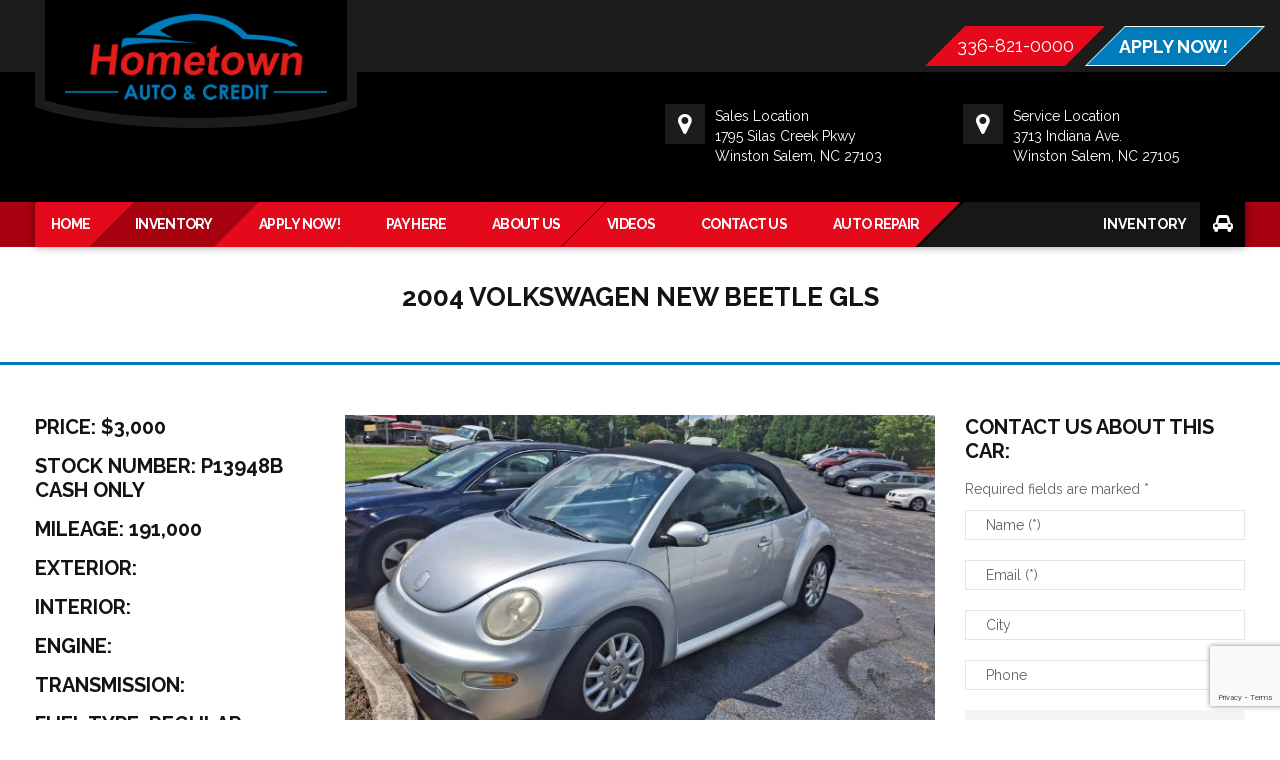

--- FILE ---
content_type: text/html; charset=UTF-8
request_url: https://www.hometownautoyes.com/inventory/inventory-detail.php?ID=JTKKU10408J017563
body_size: 6481
content:
<!DOCTYPE html>
<html lang="en"><!-- InstanceBegin template="/Templates/default.dwt" codeOutsideHTMLIsLocked="false" --><head>
    <meta charset="utf-8">
    <!-- InstanceBeginEditable name="doctitle" -->
            <title>Volkswagen New Beetle 2004 for Sale | Hometown Auto & Credit</title>
    <meta name="description" content="Come see this Volkswagen New Beetle 2004 for sale at Hometown Auto in High Point or Winston Salem, NC today!">
    <!-- InstanceEndEditable -->
    <meta name="viewport" content="width=device-width, initial-scale=1.0">
    <meta name="author" content="">
    <link rel="stylesheet" href="/css/bootstrap.min.css" media="all" />
    <link rel="stylesheet" href="/css/font-awesome.min.css" media="all" />
    <link rel="stylesheet" href="/css/owl.carousel.css" media="all" />
    <link rel="stylesheet" href="/style.css">
    <script src="/js/modernizr.custom.js"></script>

    <!--[if IE 9]> 
        <link rel="stylesheet" href="css/ie.css" type="text/css" media="all" />
    <![endif]-->

    <!-- Le fav and touch icons --> 
    <link rel="shortcut icon" href="/img/favicon.png">
    <link rel="apple-touch-icon" href="/img/favicon-57x57.png">
    <link rel="apple-touch-icon" sizes="72x72" href="/img/favicon-72x72.png">
    <link rel="apple-touch-icon" sizes="114x114" href="/img/favicon-114x114.png">
    <!-- InstanceBeginEditable name="head" -->

  <link rel="stylesheet" href="/js/owl2assets/owl.carousel.min.css">
  <link rel="stylesheet" href="/js/owl2assets/owl.theme.default.min.css"> 
  <script src="https://www.google.com/recaptcha/api.js?render=6LdAfZcUAAAAAJ81pN0Yev45MRKiG3iQz6sdyRxw"></script>
  <script>
  grecaptcha.ready(function() {
      grecaptcha.execute('6LdAfZcUAAAAAJ81pN0Yev45MRKiG3iQz6sdyRxw', {action: 'inventory'}).then(function(token) {
         var recaptchaResponse = document.getElementById('recaptchaResponse');
         recaptchaResponse.value = token;
      });
  });
  </script>
    <!-- InstanceEndEditable -->
    <script>
	  (function(i,s,o,g,r,a,m){i['GoogleAnalyticsObject']=r;i[r]=i[r]||function(){
	  (i[r].q=i[r].q||[]).push(arguments)},i[r].l=1*new Date();a=s.createElement(o),  m=s.getElementsByTagName(o)[0];a.async=1;a.src=g;m.parentNode.insertBefore(a,m)
 	 })(window,document,'script','https://www.google-analytics.com/analytics.js','ga');

  ga('create', 'UA-52093469-1', 'auto');
  ga('send', 'pageview');

</script>
<!--
<script async org="136" src="https://www.omnistre.am/embed.js" profile="chat"></script> 
   -->
    <!-- InstanceBeginEditable name="HeaderScripts" -->
    <!-- InstanceEndEditable -->
    
<!-- Newest Facebook Pixel Code is below-->    
<!-- Facebook Pixel Code -->
<script>
!function(f,b,e,v,n,t,s)
{if(f.fbq)return;n=f.fbq=function(){n.callMethod?
n.callMethod.apply(n,arguments):n.queue.push(arguments)};
if(!f._fbq)f._fbq=n;n.push=n;n.loaded=!0;n.version='2.0';
n.queue=[];t=b.createElement(e);t.async=!0;
t.src=v;s=b.getElementsByTagName(e)[0];
s.parentNode.insertBefore(t,s)}(window,document,'script',
'https://connect.facebook.net/en_US/fbevents.js');
 fbq('init', '383025222717789'); 
fbq('track', 'PageView');
</script>
<noscript>
 <img height="1" width="1" 
src="https://www.facebook.com/tr?id=383025222717789&ev=PageView
&noscript=1"/>
</noscript>
<!-- End Facebook Pixel Code -->

 <!-- Global site tag (gtag.js) - Google Ads: 563167600 --> <script async src="https://www.googletagmanager.com/gtag/js?id=AW-563167600"></script> <script> window.dataLayer = window.dataLayer || []; function gtag(){dataLayer.push(arguments);} gtag('js', new Date()); gtag('config', 'AW-563167600'); </script>
	
<!-- Global site tag (gtag.js) - Google Analytics -->
<script async src="https://www.googletagmanager.com/gtag/js?id=G-YXTNYGR27N"></script>
<script>
  window.dataLayer = window.dataLayer || [];
  function gtag(){dataLayer.push(arguments);}
  gtag('js', new Date());

  gtag('config', 'G-YXTNYGR27N');
</script>
       <!-- InstanceBeginEditable name="head-end" -->
     
     <!-- InstanceEndEditable -->   
 </head>   
       
 <body class="kopa-home">
 <noscript><img height="1" width="1" style="display:none"
  src="https://www.facebook.com/tr?id=165390957579426&ev=PageView&noscript=1"
/></noscript>
 
<!-- InstanceBeginEditable name="FBPixelScripts" -->
<script>
  fbq('track', 'ViewContent', {
    content_ids: 'P13948B Cash only',
    content_type: 'vehicle',
  });
</script>
<script>
  fbq('track', 'AddToWishlist', {
    content_ids: 'P13948B Cash only',
    content_type: 'vehicle',
  });
</script>
<script>
  fbq('track', 'Lead', {
    content_ids: 'P13948B Cash only',
    content_type: 'vehicle',
  });
</script>
<script>
  fbq('track', 'Search', {
    content_ids: 'P13948B Cash only',
    content_type: 'vehicle',
  });
</script>

    <!-- InstanceEndEditable -->

 <header id="kopa-page-header">
        
        <div class="clearfix">

            <div class="header-top clearfix">
                <div class="wrapper clearfix">

                    <div class="logo-image">
                        <span>
                           <a href="/index.php" title="Hometown Auto & Credit">
                               <img src="/images/Hometown-Auto-and-Credit-logo.png" width="300" height="99" alt="Hometown Auto & Credit">
                               <span class="sr-only">Hometown Auto & Credit Used Cars</span>
                           </a>
                        </span>
                    </div>
                    <!-- #logo-image -->
                    
                    <div class="login-wrapper center-block text-center">
                        <ul>
                            <li></li>
                        </ul>
                    </div>                
                    <!-- .login-wrapper -->

                     <div class="social">
                        <div class="social-links-wrapper">
                            
            <ul class="social-links clearfix">
                <li style="width:140px;"><a class="item"  href="tel://1-336-821-0000" style="width:140px;">
                                336-821-0000
                            </a></li>
                <li class="header-call-to-action-mobile"><a href="/online-application">APPLY NOW!</a></li>
                <li class="header-call-to-action"><a href="/online-application">APPLY NOW!</a></li>
            </ul>
        </div>        
                    </div>
                    <!-- .page-top -->
                
                </div>
            </div>
            <!-- .header-top -->
            
            <div class="header-middle clearfix">
                <div class="wrapper clearfix">
                    <div class="on-shoping-box row">
                        <div class="col-md-3 col-md-offset-6 col-sm-4 col-xs-12">
                            <a class="item fa fa-map-marker"  href="/winston-salem.php">
                                <p class="h6">Sales Location<br>1795 Silas Creek Pkwy<br>
                                Winston Salem, NC 27103</p>
                            </a>
                        </div>
                        <div class="col-md-3 col-sm-4 col-xs-12">
                            <a class="item fa fa-map-marker" href="https://goo.gl/maps/Ki4NDGRwg7otFkGL8">
                                <p class="h6">Service Location<br>3713 Indiana Ave.<br>
                                Winston Salem, NC 27105</p>
                            </a>
                        </div>
                       
                    </div>
                    <!--.on-shoping-box-->
                </div>
            </div>
            <!-- .header-middle -->

        </div>

        <div class="header-bottom">
            <div class="wrapper clearfix">
                <div class="waypoint">
                    <nav id="main-nav" class="clearfix">

                        <ul id="main-menu">
                            <li id="menu1">
                                <a href="/index.php"><span>Home</span></a>
                            </li>
                            <li id="menu2"><a href="/inventory/inventory.php"><span>Inventory</span></a></li> 
                            <li id="menu6"><a href="/online-application"><span>Apply Now!</span></a></li>
                            <li id="menu3"><a href="#"><span>Pay Here</span></a>
                                <div class="sub-main-menu-o sf-mega">
                                    <ul class="sub-menu">
                                        <li><a href="/pre-approval.php"><span>Pre-Approval</span></a></li>
                                        <li><a href="https://www.myfexaccount.com/clients/_master/myfexaccount_login.aspx"><span>Make Your Payment</span></a></li>
                                    </ul>
                                </div>
                            </li>
                           
                            <li id="menu4"><a href="/about.php"><span>About Us</span></a></li>
                            <li id="menu5"><a href="/videos.php"><span>Videos</span></a></li>
                            <li id="menu7"><a href="#"><span>Contact Us</span></a>
                               <div class="sub-main-menu-o sf-mega">
                                    <ul class="sub-menu">
                                        <li><a href="/contact.php"><span>Send Us an Email</span></a></li>
                                        <li><a href="/winston-salem.php"><span>Winston-Salem Location</span></a></li>
                                    </ul>
                                </div></li>
                            <li id="menu8"><a href="/services.php"><span>Auto Repair</span></a></li>
                        </ul>

                        <i class='fa fa-align-justify'></i>
                    
                        <div class="mobile-menu-wrapper">
                            <ul id="mobile-menu">
                                <li id="mmenu1">
                                    <a href="/index.php">Home</a>
                                </li>
                                <li id="mmenu2"><a href="/inventory/inventory.php">Inventory</a></li>
                                <li id="mmenu6"><a href="/online-application"><span>Apply Now!</span></a></li>
                                <li id="mmenu3"><a href="#">Pay Here</a>
                                	<ul>
                                        <li><a href="/pre-approval.php"><span>Pre-Approval</span></a></li>
                                        <li><a href="https://www.myfexaccount.com/clients/_master/myfexaccount_login.aspx"><span>Make Your Payment</span></a></li>
                                    </ul>
                                </li>
                                <li id="mmenu4"><a href="/about.php">About Us</a></li>
                                <li id="mmenu5"> <a href="/videos.php">Videos</a></li>
                            	<li id="mmenu7"><a href="#">Contact Us</a>
                               	    <ul>
                                        <li><a href="/contact.php"><span>Send Us an Email</span></a></li>
                                        <li><a href="/winston-salem.php"><span>Winston-Salem Location</span></a></li>
                                    </ul></li>
                                <li id="mmenu8"><a href="/services.php"><span>Auto Repair</span></a></li>
                            </ul>
                            <!-- mobile-menu -->
                        </div>
                        <!-- mobile-menu-wrapper -->

                    </nav>

                    <div class="search-top">
                            <div class="input-group">
                                <a href="/inventory/inventory.php" class="inventory">Inventory</a>
                                <span class="input-group-btn">
                                    <button class="btn btn-default" type="button"><a class="fa fa-car" href="/inventory/inventory.php"></a></button>
                                </span>
                            </div><!-- /input-group -->
                    </div>
                    <!-- .search-wrapper -->
                </div>
                <!-- .waypoint -->
            </div>
        </div>
        <!-- .header-bottom -->

    </header>
    <!-- header -->   
	<!-- InstanceBeginEditable name="body" -->

     <div id="kopa-top-page">  
        <div class="top-page-above">            
            <div class="page-title"> 
                <div class="mask"></div>               
                 <h1 class="text-center">2004 Volkswagen New Beetle GLS</h1>
                              
            </div> 
        </div>  
        <!-- top page above -->
       
    </div>
    <!-- kopa top page -->

    <div id="main-content" class="pt-50">
        <div class="container">

            <div class="row">
      

      <div class="col-md-6 col-md-push-3">
              <div class="owl-carousel owl-theme">
                  <div data-hash="0"><img src="https://w1w024.financeexpress.com/invimages/104202/90f09a9c-3ab8-4597-ac08-979293e90831.jpg" /></div><div data-hash="1"><img src="https://w1w024.financeexpress.com/invimages/104202/d009e2b9-87d5-4677-9d2e-407a6694236f.jpg" /></div><div data-hash="2"><img src="https://w1w024.financeexpress.com/invimages/104202/2c0be231-9b3c-4e33-9e2c-001e3220af4d.jpg" /></div><div data-hash="3"><img src="https://w1w024.financeexpress.com/invimages/104202/cc69861b-8d81-4316-bd81-0b6a78200681.jpg" /></div><div data-hash="4"><img src="https://w1w024.financeexpress.com/invimages/104202/bd67164b-5cc1-449a-814e-f7f78f3dc8cb.jpg" /></div><div data-hash="5"><img src="https://w1w024.financeexpress.com/invimages/104202/0ed1558b-456b-4e97-ab70-c153556eb0c9.jpg" /></div><div data-hash="6"><img src="https://w1w024.financeexpress.com/invimages/104202/2e5863d6-0f00-419e-a8c2-443542da81dd.jpg" /></div>                  </div>
    <div class="col-md-12">
    <div class="parent-container">
    <a href="#0"><img src="https://w1w024.financeexpress.com/invimages/104202/90f09a9c-3ab8-4597-ac08-979293e90831.jpg" /></a><a href="#1"><img src="https://w1w024.financeexpress.com/invimages/104202/d009e2b9-87d5-4677-9d2e-407a6694236f.jpg" /></a><a href="#2"><img src="https://w1w024.financeexpress.com/invimages/104202/2c0be231-9b3c-4e33-9e2c-001e3220af4d.jpg" /></a><a href="#3"><img src="https://w1w024.financeexpress.com/invimages/104202/cc69861b-8d81-4316-bd81-0b6a78200681.jpg" /></a><a href="#4"><img src="https://w1w024.financeexpress.com/invimages/104202/bd67164b-5cc1-449a-814e-f7f78f3dc8cb.jpg" /></a><a href="#5"><img src="https://w1w024.financeexpress.com/invimages/104202/0ed1558b-456b-4e97-ab70-c153556eb0c9.jpg" /></a><a href="#6"><img src="https://w1w024.financeexpress.com/invimages/104202/2e5863d6-0f00-419e-a8c2-443542da81dd.jpg" /></a>    </div></div>
</div>	
                <div class="col-md-3 col-md-pull-6">
<h4><strong>Price: </strong>$3,000</h4>
   <h4><strong>Stock Number: </strong>P13948B Cash only</h4>
    <h4><strong>Mileage: </strong>191,000</h4>
    <h4><strong>Exterior: </strong></h4>
    <h4><strong>Interior: </strong></h4>
    <h4><strong>Engine: </strong> </h4>
    <h4><strong>Transmission: </strong></h4>
    <h4><strong>Fuel Type: </strong>Regular Unleaded</h4>
    <h4><strong>Options: </strong></h4><ul class="options"><li>ABS Brakes</li><li>Air Conditioning</li><li>Alloy Wheels</li><li>AM/FM Radio</li><li>Cassette Player</li><li>CD Changer</li><li>CD Player</li><li>Chrome Wheels</li><li>Daytime Running Lights</li><li>Deep Tinted Glass</li><li>Driver Airbag</li><li>Electrochromic Exterior Rearview Mirror</li><li>Fog Lights</li><li>Front Heated Seat</li><li>Front Side Airbag</li><li>Full Size Spare Tire</li><li>Glass Rear Window on Convertible</li><li>Heated Exterior Mirror</li><li>Leather Seat</li><li>Leather Steering Wheel</li><li>Passenger Airbag</li><li>Power Door Locks</li><li>Power Windows</li><li>Rear Window Defogger</li><li>Remote Ignition</li><li>Run Flat Tires</li><li>Sliding Rear Pickup Truck Window</li><li>Steel Wheels</li><li>Tachometer</li><li>Telescopic Steering Column</li><li>Tilt Steering Column</li><li>Traction Control</li><li>Vehicle Stability Control System</li><li>Wind Deflector for Convertibles</li>    </ul>
                    <hr>
</div>	
              <div class="col-md-3">
                <h4>Contact Us about this car: </h4>
                <div id="contact-box">
                        <form novalidate method="post" action="/processForm.php" class="contact-form clearfix" target="_top"> 
                        
                   		 <p>Required fields are marked *</p>
                    	    <input type="hidden" name="form_type" value="Website Contact regarding 2004 Volkswagen New Beetle GLS P13948B Cash only 3VWCM31Y24M324316"> 
                           <input type="hidden" name="thanks" id="thanks" value="/thanks-inventory.html">                            
                            <p class="input-block">
                                <label for="contact_name" class="required">Name <span>(*)</span></label>
                                <input type="text" value="Name (*)" onfocus="if(this.value=='Name (*)')this.value='';" onblur="if(this.value=='')this.value='Name (*)';" id="contact_name" name="name" class="valid">
                            </p>
                       
                            <p class="input-block">
                                <label for="contact_email" class="required">Email <span>(*)</span></label>
                                <input type="text" value="Email (*)" onfocus="if(this.value=='Email (*)')this.value='';" onblur="if(this.value=='')this.value='Email (*)';" id="contact_email" name="email" class="valid">
                            </p>
                        
                            <p class="input-block">                                                
                                <label for="contact_city" class="required">City</label>
                                <input type="text" name="city" class="valid" value="City" onfocus="if(this.value=='City')this.value='';" onblur="if(this.value=='')this.value='City';" id="contact_city">                                                
                            </p>    
                            
                            <p class="input-block">                                                
                                <label for="contact_phone" class="required">Phone</label>
                                <input type="text" name="phone" class="valid" value="Phone" onfocus="if(this.value=='Phone')this.value='';" onblur="if(this.value=='')this.value='Phone';" id="contact_phone">                                                
                            </p>          

                            <p class="textarea-block">                        
                                <label for="contact_message" class="required">Your comment <span>(*)</span></label>
                                <textarea onfocus="if(this.value=='Your comments (*)')this.value='';" onblur="if(this.value=='')this.value='Your comments (*)';" name="message" id="contact_message" cols="88" rows="6">Your comments (*)</textarea>
                            </p>
 							<input type="hidden" name="recaptcha_response" id="recaptchaResponse">
                            <p class="contact-button clearfix">                    
                                <input type="submit" value="Request Information" id="submit-contact" class="input-submit">
                            </p>

                        </form>                        

                    </div>
                    <div id="response"></div>
                    <!-- contact-box -->    
              </div>				
               
          </div> <!-- row -->
            
            
        </div>   
        <!-- container -->    

    </div>
    <!-- main content -->
<!-- InstanceEndEditable --> 
    
     <div id="bottom-sidebar">
        <span class="mask"></span>
        <div class="wrapper">
            <div class="on-shopping-box row">
                 <div class="col-md-3 col-sm-3 col-xs-12">
                       <div class="widget widget_text text-center">
                         <h3 class="widget-title text-center"><a href="/winston-salem.php">Sales Location</a></h3>
                         <a href="/winston-salem.php">1795 Silas Creek Pkwy<br>Winston Salem, NC 27103</a>
					   </div>
                  </div>
                 <div class="col-md-3  col-sm-3 col-xs-12">
                      <div class="widget widget_text text-center">
                        <h3 class="widget-title text-center"><a href="https://goo.gl/maps/Ki4NDGRwg7otFkGL8">Service Location</a></h3>
						<a href="https://goo.gl/maps/Ki4NDGRwg7otFkGL8">3713 Indiana Ave<br>Winston Salem, NC 27105</a>
                      </div>
                 </div>
				  <div class="col-md-3 col-sm-3 col-xs-12">
                    <div class="widget widget_nav_menu text-center">
                        <h3 class="widget-title"></h3>
                        <ul>
                            <li><a href="/privacy-policy.php">Privacy Policy</a></li>
			    <li><a href="/sms-terms-and-conditions.php">SMS Terms and Conditions</a></li>
                        </ul>
                    </div>
                  </div>
				  <div class="col-md-3 col-sm-3 col-xs-12">
							<a href="https://www.bbb.org/us/nc/high-point/profile/used-car-dealers/hometown-auto-credit-inc-0503-33073839/#sealclick" target="_blank" rel="nofollow"><img class="img-responsive center-block" src="https://seal-greensboro.bbb.org/seals/blue-seal-250-52-whitetxt-bbb-33073839.png" style="border: 0;max-width:240px;" alt="Hometown Auto & Credit, Inc. BBB Business Review" /></a>
                  </div>          
            </div>
        </div>   
<div class="social-links-wrapper">
            <ul class="social-links clearfix">
                <li><a href="https://www.facebook.com/Hometown-Auto-Credit-517142094990590"  class="fa fa-facebook"></a></li>
                <li><a href="https://twitter.com/_HometownAuto_" class="fa fa-twitter"></a></li>
                <li><a href="https://www.youtube.com/channel/UChEnMO_Cup2X0KRpHyyvFgQ"  class="fa fa-youtube"></a></li>
                <li><a href="https://www.instagram.com/hometownautoyes/"  class="fa fa-instagram"></a></li>
            </ul>
        </div>
 
    </div>
    <!-- bottom sidebar -->

    <footer id="kopa-page-footer">
        <div class="wrapper clearfix">                        
            <p class="copyright">&copy; Copyright 2016-2025. Hometown Auto & Credit</p>       
           
        </div>
        <div class="back-to-top"><span>Back to top</span><i class="fa fa-chevron-up"></i></div>  
 <!-- <div id="ttdUniversalPixelTag8ae5cf9603d14d90b3c12530157c7569" style="display:none">
        <script src="https://js.adsrvr.org/up_loader.1.1.0.js" type="text/javascript"></script>
        <script type="text/javascript">
            (function(global) {
                if (typeof TTDUniversalPixelApi === 'function') {
                    var universalPixelApi = new TTDUniversalPixelApi();
                    universalPixelApi.init("tuh686h", ["pb5jw2q"], "https://insight.adsrvr.org/track/up", "ttdUniversalPixelTag8ae5cf9603d14d90b3c12530157c7569");
                }
            })(this);
        </script>
    </div> -->
    </footer>
    <!-- footer -->  
    
<div class="etsChatButton"></div>
<script type="text/javascript" src="//cdn.engagetosell.com/js/13022.js"></script>
   
    <script src="/js/jquery-1.11.1.min.js"></script>
    <script src="/js/bootstrap.min.js"></script>    
	<!-- InstanceBeginEditable name="FooterScripts" -->
	<script type="text/javascript">
		jQuery(document).ready(function() {
    		jQuery('#main-nav').find('#menu2').addClass('current-menu-item');
			jQuery('#main-nav').find('#mmenu2').addClass('current-menu-item');
		});
    </script>
     <script type="text/javascript" src="/js/tablesorter/jquery.tablesorter.js"></script>
  <script src="/js/hideMaxListItem.js"></script>
  <script src="/js/owl.carousel2.min.js"></script> 
     
<script type="text/javascript">
$(document).ready(function() 
    { 
    $('.owl-carousel').owlCarousel({
        items:1,
        loop:true,
        center:true,
        margin:1,
        URLhashListener:true,
        autoplay:true,
        autoplayHoverPause:true
    });
    
        $("#HTAInventory").tablesorter( {
			sortList: [[2,0], [3,0]],
			headers: { 
            // assign the first column (we start counting zero) 
           0: { 
                // disable it by setting the property sorter to false 
                sorter: false 
               }
			}
			
			} ); 
/*		$("a.detail-link").click(function(){
			    var row_number = $(this).attr('id');
    			$("#detail-table"+row_number).toggle();
				$("#HTAInventory").toggle();
 			});
		$("a.view-all-link").click(function(){
			    var row_number = $(this).attr('id').substring(9);
    			$("#detail-table"+row_number).toggle();
				$("#HTAInventory").toggle();
 			}); */
		$('ul.options').hideMaxListItems({
	    'max':4,
		'moreText':'SEE MORE OPTIONS',
		'lessText':'SEE FEWER OPTIONS', });
		
    } 
); 
</script> 
<!-- InstanceEndEditable -->
        <script src="/js/custom.js" charset="utf-8"></script>
    
    <!-- script from Textivia to replace phone number -->
    <script type="text/javascript" src="//cdn.calltrk.com/companies/168265965/768043559d6f81f7f577/12/swap.js"></script>
</body>

<!-- InstanceEnd --></html>


--- FILE ---
content_type: text/html; charset=utf-8
request_url: https://www.google.com/recaptcha/api2/anchor?ar=1&k=6LdAfZcUAAAAAJ81pN0Yev45MRKiG3iQz6sdyRxw&co=aHR0cHM6Ly93d3cuaG9tZXRvd25hdXRveWVzLmNvbTo0NDM.&hl=en&v=PoyoqOPhxBO7pBk68S4YbpHZ&size=invisible&anchor-ms=20000&execute-ms=30000&cb=xpx16nuwan75
body_size: 48760
content:
<!DOCTYPE HTML><html dir="ltr" lang="en"><head><meta http-equiv="Content-Type" content="text/html; charset=UTF-8">
<meta http-equiv="X-UA-Compatible" content="IE=edge">
<title>reCAPTCHA</title>
<style type="text/css">
/* cyrillic-ext */
@font-face {
  font-family: 'Roboto';
  font-style: normal;
  font-weight: 400;
  font-stretch: 100%;
  src: url(//fonts.gstatic.com/s/roboto/v48/KFO7CnqEu92Fr1ME7kSn66aGLdTylUAMa3GUBHMdazTgWw.woff2) format('woff2');
  unicode-range: U+0460-052F, U+1C80-1C8A, U+20B4, U+2DE0-2DFF, U+A640-A69F, U+FE2E-FE2F;
}
/* cyrillic */
@font-face {
  font-family: 'Roboto';
  font-style: normal;
  font-weight: 400;
  font-stretch: 100%;
  src: url(//fonts.gstatic.com/s/roboto/v48/KFO7CnqEu92Fr1ME7kSn66aGLdTylUAMa3iUBHMdazTgWw.woff2) format('woff2');
  unicode-range: U+0301, U+0400-045F, U+0490-0491, U+04B0-04B1, U+2116;
}
/* greek-ext */
@font-face {
  font-family: 'Roboto';
  font-style: normal;
  font-weight: 400;
  font-stretch: 100%;
  src: url(//fonts.gstatic.com/s/roboto/v48/KFO7CnqEu92Fr1ME7kSn66aGLdTylUAMa3CUBHMdazTgWw.woff2) format('woff2');
  unicode-range: U+1F00-1FFF;
}
/* greek */
@font-face {
  font-family: 'Roboto';
  font-style: normal;
  font-weight: 400;
  font-stretch: 100%;
  src: url(//fonts.gstatic.com/s/roboto/v48/KFO7CnqEu92Fr1ME7kSn66aGLdTylUAMa3-UBHMdazTgWw.woff2) format('woff2');
  unicode-range: U+0370-0377, U+037A-037F, U+0384-038A, U+038C, U+038E-03A1, U+03A3-03FF;
}
/* math */
@font-face {
  font-family: 'Roboto';
  font-style: normal;
  font-weight: 400;
  font-stretch: 100%;
  src: url(//fonts.gstatic.com/s/roboto/v48/KFO7CnqEu92Fr1ME7kSn66aGLdTylUAMawCUBHMdazTgWw.woff2) format('woff2');
  unicode-range: U+0302-0303, U+0305, U+0307-0308, U+0310, U+0312, U+0315, U+031A, U+0326-0327, U+032C, U+032F-0330, U+0332-0333, U+0338, U+033A, U+0346, U+034D, U+0391-03A1, U+03A3-03A9, U+03B1-03C9, U+03D1, U+03D5-03D6, U+03F0-03F1, U+03F4-03F5, U+2016-2017, U+2034-2038, U+203C, U+2040, U+2043, U+2047, U+2050, U+2057, U+205F, U+2070-2071, U+2074-208E, U+2090-209C, U+20D0-20DC, U+20E1, U+20E5-20EF, U+2100-2112, U+2114-2115, U+2117-2121, U+2123-214F, U+2190, U+2192, U+2194-21AE, U+21B0-21E5, U+21F1-21F2, U+21F4-2211, U+2213-2214, U+2216-22FF, U+2308-230B, U+2310, U+2319, U+231C-2321, U+2336-237A, U+237C, U+2395, U+239B-23B7, U+23D0, U+23DC-23E1, U+2474-2475, U+25AF, U+25B3, U+25B7, U+25BD, U+25C1, U+25CA, U+25CC, U+25FB, U+266D-266F, U+27C0-27FF, U+2900-2AFF, U+2B0E-2B11, U+2B30-2B4C, U+2BFE, U+3030, U+FF5B, U+FF5D, U+1D400-1D7FF, U+1EE00-1EEFF;
}
/* symbols */
@font-face {
  font-family: 'Roboto';
  font-style: normal;
  font-weight: 400;
  font-stretch: 100%;
  src: url(//fonts.gstatic.com/s/roboto/v48/KFO7CnqEu92Fr1ME7kSn66aGLdTylUAMaxKUBHMdazTgWw.woff2) format('woff2');
  unicode-range: U+0001-000C, U+000E-001F, U+007F-009F, U+20DD-20E0, U+20E2-20E4, U+2150-218F, U+2190, U+2192, U+2194-2199, U+21AF, U+21E6-21F0, U+21F3, U+2218-2219, U+2299, U+22C4-22C6, U+2300-243F, U+2440-244A, U+2460-24FF, U+25A0-27BF, U+2800-28FF, U+2921-2922, U+2981, U+29BF, U+29EB, U+2B00-2BFF, U+4DC0-4DFF, U+FFF9-FFFB, U+10140-1018E, U+10190-1019C, U+101A0, U+101D0-101FD, U+102E0-102FB, U+10E60-10E7E, U+1D2C0-1D2D3, U+1D2E0-1D37F, U+1F000-1F0FF, U+1F100-1F1AD, U+1F1E6-1F1FF, U+1F30D-1F30F, U+1F315, U+1F31C, U+1F31E, U+1F320-1F32C, U+1F336, U+1F378, U+1F37D, U+1F382, U+1F393-1F39F, U+1F3A7-1F3A8, U+1F3AC-1F3AF, U+1F3C2, U+1F3C4-1F3C6, U+1F3CA-1F3CE, U+1F3D4-1F3E0, U+1F3ED, U+1F3F1-1F3F3, U+1F3F5-1F3F7, U+1F408, U+1F415, U+1F41F, U+1F426, U+1F43F, U+1F441-1F442, U+1F444, U+1F446-1F449, U+1F44C-1F44E, U+1F453, U+1F46A, U+1F47D, U+1F4A3, U+1F4B0, U+1F4B3, U+1F4B9, U+1F4BB, U+1F4BF, U+1F4C8-1F4CB, U+1F4D6, U+1F4DA, U+1F4DF, U+1F4E3-1F4E6, U+1F4EA-1F4ED, U+1F4F7, U+1F4F9-1F4FB, U+1F4FD-1F4FE, U+1F503, U+1F507-1F50B, U+1F50D, U+1F512-1F513, U+1F53E-1F54A, U+1F54F-1F5FA, U+1F610, U+1F650-1F67F, U+1F687, U+1F68D, U+1F691, U+1F694, U+1F698, U+1F6AD, U+1F6B2, U+1F6B9-1F6BA, U+1F6BC, U+1F6C6-1F6CF, U+1F6D3-1F6D7, U+1F6E0-1F6EA, U+1F6F0-1F6F3, U+1F6F7-1F6FC, U+1F700-1F7FF, U+1F800-1F80B, U+1F810-1F847, U+1F850-1F859, U+1F860-1F887, U+1F890-1F8AD, U+1F8B0-1F8BB, U+1F8C0-1F8C1, U+1F900-1F90B, U+1F93B, U+1F946, U+1F984, U+1F996, U+1F9E9, U+1FA00-1FA6F, U+1FA70-1FA7C, U+1FA80-1FA89, U+1FA8F-1FAC6, U+1FACE-1FADC, U+1FADF-1FAE9, U+1FAF0-1FAF8, U+1FB00-1FBFF;
}
/* vietnamese */
@font-face {
  font-family: 'Roboto';
  font-style: normal;
  font-weight: 400;
  font-stretch: 100%;
  src: url(//fonts.gstatic.com/s/roboto/v48/KFO7CnqEu92Fr1ME7kSn66aGLdTylUAMa3OUBHMdazTgWw.woff2) format('woff2');
  unicode-range: U+0102-0103, U+0110-0111, U+0128-0129, U+0168-0169, U+01A0-01A1, U+01AF-01B0, U+0300-0301, U+0303-0304, U+0308-0309, U+0323, U+0329, U+1EA0-1EF9, U+20AB;
}
/* latin-ext */
@font-face {
  font-family: 'Roboto';
  font-style: normal;
  font-weight: 400;
  font-stretch: 100%;
  src: url(//fonts.gstatic.com/s/roboto/v48/KFO7CnqEu92Fr1ME7kSn66aGLdTylUAMa3KUBHMdazTgWw.woff2) format('woff2');
  unicode-range: U+0100-02BA, U+02BD-02C5, U+02C7-02CC, U+02CE-02D7, U+02DD-02FF, U+0304, U+0308, U+0329, U+1D00-1DBF, U+1E00-1E9F, U+1EF2-1EFF, U+2020, U+20A0-20AB, U+20AD-20C0, U+2113, U+2C60-2C7F, U+A720-A7FF;
}
/* latin */
@font-face {
  font-family: 'Roboto';
  font-style: normal;
  font-weight: 400;
  font-stretch: 100%;
  src: url(//fonts.gstatic.com/s/roboto/v48/KFO7CnqEu92Fr1ME7kSn66aGLdTylUAMa3yUBHMdazQ.woff2) format('woff2');
  unicode-range: U+0000-00FF, U+0131, U+0152-0153, U+02BB-02BC, U+02C6, U+02DA, U+02DC, U+0304, U+0308, U+0329, U+2000-206F, U+20AC, U+2122, U+2191, U+2193, U+2212, U+2215, U+FEFF, U+FFFD;
}
/* cyrillic-ext */
@font-face {
  font-family: 'Roboto';
  font-style: normal;
  font-weight: 500;
  font-stretch: 100%;
  src: url(//fonts.gstatic.com/s/roboto/v48/KFO7CnqEu92Fr1ME7kSn66aGLdTylUAMa3GUBHMdazTgWw.woff2) format('woff2');
  unicode-range: U+0460-052F, U+1C80-1C8A, U+20B4, U+2DE0-2DFF, U+A640-A69F, U+FE2E-FE2F;
}
/* cyrillic */
@font-face {
  font-family: 'Roboto';
  font-style: normal;
  font-weight: 500;
  font-stretch: 100%;
  src: url(//fonts.gstatic.com/s/roboto/v48/KFO7CnqEu92Fr1ME7kSn66aGLdTylUAMa3iUBHMdazTgWw.woff2) format('woff2');
  unicode-range: U+0301, U+0400-045F, U+0490-0491, U+04B0-04B1, U+2116;
}
/* greek-ext */
@font-face {
  font-family: 'Roboto';
  font-style: normal;
  font-weight: 500;
  font-stretch: 100%;
  src: url(//fonts.gstatic.com/s/roboto/v48/KFO7CnqEu92Fr1ME7kSn66aGLdTylUAMa3CUBHMdazTgWw.woff2) format('woff2');
  unicode-range: U+1F00-1FFF;
}
/* greek */
@font-face {
  font-family: 'Roboto';
  font-style: normal;
  font-weight: 500;
  font-stretch: 100%;
  src: url(//fonts.gstatic.com/s/roboto/v48/KFO7CnqEu92Fr1ME7kSn66aGLdTylUAMa3-UBHMdazTgWw.woff2) format('woff2');
  unicode-range: U+0370-0377, U+037A-037F, U+0384-038A, U+038C, U+038E-03A1, U+03A3-03FF;
}
/* math */
@font-face {
  font-family: 'Roboto';
  font-style: normal;
  font-weight: 500;
  font-stretch: 100%;
  src: url(//fonts.gstatic.com/s/roboto/v48/KFO7CnqEu92Fr1ME7kSn66aGLdTylUAMawCUBHMdazTgWw.woff2) format('woff2');
  unicode-range: U+0302-0303, U+0305, U+0307-0308, U+0310, U+0312, U+0315, U+031A, U+0326-0327, U+032C, U+032F-0330, U+0332-0333, U+0338, U+033A, U+0346, U+034D, U+0391-03A1, U+03A3-03A9, U+03B1-03C9, U+03D1, U+03D5-03D6, U+03F0-03F1, U+03F4-03F5, U+2016-2017, U+2034-2038, U+203C, U+2040, U+2043, U+2047, U+2050, U+2057, U+205F, U+2070-2071, U+2074-208E, U+2090-209C, U+20D0-20DC, U+20E1, U+20E5-20EF, U+2100-2112, U+2114-2115, U+2117-2121, U+2123-214F, U+2190, U+2192, U+2194-21AE, U+21B0-21E5, U+21F1-21F2, U+21F4-2211, U+2213-2214, U+2216-22FF, U+2308-230B, U+2310, U+2319, U+231C-2321, U+2336-237A, U+237C, U+2395, U+239B-23B7, U+23D0, U+23DC-23E1, U+2474-2475, U+25AF, U+25B3, U+25B7, U+25BD, U+25C1, U+25CA, U+25CC, U+25FB, U+266D-266F, U+27C0-27FF, U+2900-2AFF, U+2B0E-2B11, U+2B30-2B4C, U+2BFE, U+3030, U+FF5B, U+FF5D, U+1D400-1D7FF, U+1EE00-1EEFF;
}
/* symbols */
@font-face {
  font-family: 'Roboto';
  font-style: normal;
  font-weight: 500;
  font-stretch: 100%;
  src: url(//fonts.gstatic.com/s/roboto/v48/KFO7CnqEu92Fr1ME7kSn66aGLdTylUAMaxKUBHMdazTgWw.woff2) format('woff2');
  unicode-range: U+0001-000C, U+000E-001F, U+007F-009F, U+20DD-20E0, U+20E2-20E4, U+2150-218F, U+2190, U+2192, U+2194-2199, U+21AF, U+21E6-21F0, U+21F3, U+2218-2219, U+2299, U+22C4-22C6, U+2300-243F, U+2440-244A, U+2460-24FF, U+25A0-27BF, U+2800-28FF, U+2921-2922, U+2981, U+29BF, U+29EB, U+2B00-2BFF, U+4DC0-4DFF, U+FFF9-FFFB, U+10140-1018E, U+10190-1019C, U+101A0, U+101D0-101FD, U+102E0-102FB, U+10E60-10E7E, U+1D2C0-1D2D3, U+1D2E0-1D37F, U+1F000-1F0FF, U+1F100-1F1AD, U+1F1E6-1F1FF, U+1F30D-1F30F, U+1F315, U+1F31C, U+1F31E, U+1F320-1F32C, U+1F336, U+1F378, U+1F37D, U+1F382, U+1F393-1F39F, U+1F3A7-1F3A8, U+1F3AC-1F3AF, U+1F3C2, U+1F3C4-1F3C6, U+1F3CA-1F3CE, U+1F3D4-1F3E0, U+1F3ED, U+1F3F1-1F3F3, U+1F3F5-1F3F7, U+1F408, U+1F415, U+1F41F, U+1F426, U+1F43F, U+1F441-1F442, U+1F444, U+1F446-1F449, U+1F44C-1F44E, U+1F453, U+1F46A, U+1F47D, U+1F4A3, U+1F4B0, U+1F4B3, U+1F4B9, U+1F4BB, U+1F4BF, U+1F4C8-1F4CB, U+1F4D6, U+1F4DA, U+1F4DF, U+1F4E3-1F4E6, U+1F4EA-1F4ED, U+1F4F7, U+1F4F9-1F4FB, U+1F4FD-1F4FE, U+1F503, U+1F507-1F50B, U+1F50D, U+1F512-1F513, U+1F53E-1F54A, U+1F54F-1F5FA, U+1F610, U+1F650-1F67F, U+1F687, U+1F68D, U+1F691, U+1F694, U+1F698, U+1F6AD, U+1F6B2, U+1F6B9-1F6BA, U+1F6BC, U+1F6C6-1F6CF, U+1F6D3-1F6D7, U+1F6E0-1F6EA, U+1F6F0-1F6F3, U+1F6F7-1F6FC, U+1F700-1F7FF, U+1F800-1F80B, U+1F810-1F847, U+1F850-1F859, U+1F860-1F887, U+1F890-1F8AD, U+1F8B0-1F8BB, U+1F8C0-1F8C1, U+1F900-1F90B, U+1F93B, U+1F946, U+1F984, U+1F996, U+1F9E9, U+1FA00-1FA6F, U+1FA70-1FA7C, U+1FA80-1FA89, U+1FA8F-1FAC6, U+1FACE-1FADC, U+1FADF-1FAE9, U+1FAF0-1FAF8, U+1FB00-1FBFF;
}
/* vietnamese */
@font-face {
  font-family: 'Roboto';
  font-style: normal;
  font-weight: 500;
  font-stretch: 100%;
  src: url(//fonts.gstatic.com/s/roboto/v48/KFO7CnqEu92Fr1ME7kSn66aGLdTylUAMa3OUBHMdazTgWw.woff2) format('woff2');
  unicode-range: U+0102-0103, U+0110-0111, U+0128-0129, U+0168-0169, U+01A0-01A1, U+01AF-01B0, U+0300-0301, U+0303-0304, U+0308-0309, U+0323, U+0329, U+1EA0-1EF9, U+20AB;
}
/* latin-ext */
@font-face {
  font-family: 'Roboto';
  font-style: normal;
  font-weight: 500;
  font-stretch: 100%;
  src: url(//fonts.gstatic.com/s/roboto/v48/KFO7CnqEu92Fr1ME7kSn66aGLdTylUAMa3KUBHMdazTgWw.woff2) format('woff2');
  unicode-range: U+0100-02BA, U+02BD-02C5, U+02C7-02CC, U+02CE-02D7, U+02DD-02FF, U+0304, U+0308, U+0329, U+1D00-1DBF, U+1E00-1E9F, U+1EF2-1EFF, U+2020, U+20A0-20AB, U+20AD-20C0, U+2113, U+2C60-2C7F, U+A720-A7FF;
}
/* latin */
@font-face {
  font-family: 'Roboto';
  font-style: normal;
  font-weight: 500;
  font-stretch: 100%;
  src: url(//fonts.gstatic.com/s/roboto/v48/KFO7CnqEu92Fr1ME7kSn66aGLdTylUAMa3yUBHMdazQ.woff2) format('woff2');
  unicode-range: U+0000-00FF, U+0131, U+0152-0153, U+02BB-02BC, U+02C6, U+02DA, U+02DC, U+0304, U+0308, U+0329, U+2000-206F, U+20AC, U+2122, U+2191, U+2193, U+2212, U+2215, U+FEFF, U+FFFD;
}
/* cyrillic-ext */
@font-face {
  font-family: 'Roboto';
  font-style: normal;
  font-weight: 900;
  font-stretch: 100%;
  src: url(//fonts.gstatic.com/s/roboto/v48/KFO7CnqEu92Fr1ME7kSn66aGLdTylUAMa3GUBHMdazTgWw.woff2) format('woff2');
  unicode-range: U+0460-052F, U+1C80-1C8A, U+20B4, U+2DE0-2DFF, U+A640-A69F, U+FE2E-FE2F;
}
/* cyrillic */
@font-face {
  font-family: 'Roboto';
  font-style: normal;
  font-weight: 900;
  font-stretch: 100%;
  src: url(//fonts.gstatic.com/s/roboto/v48/KFO7CnqEu92Fr1ME7kSn66aGLdTylUAMa3iUBHMdazTgWw.woff2) format('woff2');
  unicode-range: U+0301, U+0400-045F, U+0490-0491, U+04B0-04B1, U+2116;
}
/* greek-ext */
@font-face {
  font-family: 'Roboto';
  font-style: normal;
  font-weight: 900;
  font-stretch: 100%;
  src: url(//fonts.gstatic.com/s/roboto/v48/KFO7CnqEu92Fr1ME7kSn66aGLdTylUAMa3CUBHMdazTgWw.woff2) format('woff2');
  unicode-range: U+1F00-1FFF;
}
/* greek */
@font-face {
  font-family: 'Roboto';
  font-style: normal;
  font-weight: 900;
  font-stretch: 100%;
  src: url(//fonts.gstatic.com/s/roboto/v48/KFO7CnqEu92Fr1ME7kSn66aGLdTylUAMa3-UBHMdazTgWw.woff2) format('woff2');
  unicode-range: U+0370-0377, U+037A-037F, U+0384-038A, U+038C, U+038E-03A1, U+03A3-03FF;
}
/* math */
@font-face {
  font-family: 'Roboto';
  font-style: normal;
  font-weight: 900;
  font-stretch: 100%;
  src: url(//fonts.gstatic.com/s/roboto/v48/KFO7CnqEu92Fr1ME7kSn66aGLdTylUAMawCUBHMdazTgWw.woff2) format('woff2');
  unicode-range: U+0302-0303, U+0305, U+0307-0308, U+0310, U+0312, U+0315, U+031A, U+0326-0327, U+032C, U+032F-0330, U+0332-0333, U+0338, U+033A, U+0346, U+034D, U+0391-03A1, U+03A3-03A9, U+03B1-03C9, U+03D1, U+03D5-03D6, U+03F0-03F1, U+03F4-03F5, U+2016-2017, U+2034-2038, U+203C, U+2040, U+2043, U+2047, U+2050, U+2057, U+205F, U+2070-2071, U+2074-208E, U+2090-209C, U+20D0-20DC, U+20E1, U+20E5-20EF, U+2100-2112, U+2114-2115, U+2117-2121, U+2123-214F, U+2190, U+2192, U+2194-21AE, U+21B0-21E5, U+21F1-21F2, U+21F4-2211, U+2213-2214, U+2216-22FF, U+2308-230B, U+2310, U+2319, U+231C-2321, U+2336-237A, U+237C, U+2395, U+239B-23B7, U+23D0, U+23DC-23E1, U+2474-2475, U+25AF, U+25B3, U+25B7, U+25BD, U+25C1, U+25CA, U+25CC, U+25FB, U+266D-266F, U+27C0-27FF, U+2900-2AFF, U+2B0E-2B11, U+2B30-2B4C, U+2BFE, U+3030, U+FF5B, U+FF5D, U+1D400-1D7FF, U+1EE00-1EEFF;
}
/* symbols */
@font-face {
  font-family: 'Roboto';
  font-style: normal;
  font-weight: 900;
  font-stretch: 100%;
  src: url(//fonts.gstatic.com/s/roboto/v48/KFO7CnqEu92Fr1ME7kSn66aGLdTylUAMaxKUBHMdazTgWw.woff2) format('woff2');
  unicode-range: U+0001-000C, U+000E-001F, U+007F-009F, U+20DD-20E0, U+20E2-20E4, U+2150-218F, U+2190, U+2192, U+2194-2199, U+21AF, U+21E6-21F0, U+21F3, U+2218-2219, U+2299, U+22C4-22C6, U+2300-243F, U+2440-244A, U+2460-24FF, U+25A0-27BF, U+2800-28FF, U+2921-2922, U+2981, U+29BF, U+29EB, U+2B00-2BFF, U+4DC0-4DFF, U+FFF9-FFFB, U+10140-1018E, U+10190-1019C, U+101A0, U+101D0-101FD, U+102E0-102FB, U+10E60-10E7E, U+1D2C0-1D2D3, U+1D2E0-1D37F, U+1F000-1F0FF, U+1F100-1F1AD, U+1F1E6-1F1FF, U+1F30D-1F30F, U+1F315, U+1F31C, U+1F31E, U+1F320-1F32C, U+1F336, U+1F378, U+1F37D, U+1F382, U+1F393-1F39F, U+1F3A7-1F3A8, U+1F3AC-1F3AF, U+1F3C2, U+1F3C4-1F3C6, U+1F3CA-1F3CE, U+1F3D4-1F3E0, U+1F3ED, U+1F3F1-1F3F3, U+1F3F5-1F3F7, U+1F408, U+1F415, U+1F41F, U+1F426, U+1F43F, U+1F441-1F442, U+1F444, U+1F446-1F449, U+1F44C-1F44E, U+1F453, U+1F46A, U+1F47D, U+1F4A3, U+1F4B0, U+1F4B3, U+1F4B9, U+1F4BB, U+1F4BF, U+1F4C8-1F4CB, U+1F4D6, U+1F4DA, U+1F4DF, U+1F4E3-1F4E6, U+1F4EA-1F4ED, U+1F4F7, U+1F4F9-1F4FB, U+1F4FD-1F4FE, U+1F503, U+1F507-1F50B, U+1F50D, U+1F512-1F513, U+1F53E-1F54A, U+1F54F-1F5FA, U+1F610, U+1F650-1F67F, U+1F687, U+1F68D, U+1F691, U+1F694, U+1F698, U+1F6AD, U+1F6B2, U+1F6B9-1F6BA, U+1F6BC, U+1F6C6-1F6CF, U+1F6D3-1F6D7, U+1F6E0-1F6EA, U+1F6F0-1F6F3, U+1F6F7-1F6FC, U+1F700-1F7FF, U+1F800-1F80B, U+1F810-1F847, U+1F850-1F859, U+1F860-1F887, U+1F890-1F8AD, U+1F8B0-1F8BB, U+1F8C0-1F8C1, U+1F900-1F90B, U+1F93B, U+1F946, U+1F984, U+1F996, U+1F9E9, U+1FA00-1FA6F, U+1FA70-1FA7C, U+1FA80-1FA89, U+1FA8F-1FAC6, U+1FACE-1FADC, U+1FADF-1FAE9, U+1FAF0-1FAF8, U+1FB00-1FBFF;
}
/* vietnamese */
@font-face {
  font-family: 'Roboto';
  font-style: normal;
  font-weight: 900;
  font-stretch: 100%;
  src: url(//fonts.gstatic.com/s/roboto/v48/KFO7CnqEu92Fr1ME7kSn66aGLdTylUAMa3OUBHMdazTgWw.woff2) format('woff2');
  unicode-range: U+0102-0103, U+0110-0111, U+0128-0129, U+0168-0169, U+01A0-01A1, U+01AF-01B0, U+0300-0301, U+0303-0304, U+0308-0309, U+0323, U+0329, U+1EA0-1EF9, U+20AB;
}
/* latin-ext */
@font-face {
  font-family: 'Roboto';
  font-style: normal;
  font-weight: 900;
  font-stretch: 100%;
  src: url(//fonts.gstatic.com/s/roboto/v48/KFO7CnqEu92Fr1ME7kSn66aGLdTylUAMa3KUBHMdazTgWw.woff2) format('woff2');
  unicode-range: U+0100-02BA, U+02BD-02C5, U+02C7-02CC, U+02CE-02D7, U+02DD-02FF, U+0304, U+0308, U+0329, U+1D00-1DBF, U+1E00-1E9F, U+1EF2-1EFF, U+2020, U+20A0-20AB, U+20AD-20C0, U+2113, U+2C60-2C7F, U+A720-A7FF;
}
/* latin */
@font-face {
  font-family: 'Roboto';
  font-style: normal;
  font-weight: 900;
  font-stretch: 100%;
  src: url(//fonts.gstatic.com/s/roboto/v48/KFO7CnqEu92Fr1ME7kSn66aGLdTylUAMa3yUBHMdazQ.woff2) format('woff2');
  unicode-range: U+0000-00FF, U+0131, U+0152-0153, U+02BB-02BC, U+02C6, U+02DA, U+02DC, U+0304, U+0308, U+0329, U+2000-206F, U+20AC, U+2122, U+2191, U+2193, U+2212, U+2215, U+FEFF, U+FFFD;
}

</style>
<link rel="stylesheet" type="text/css" href="https://www.gstatic.com/recaptcha/releases/PoyoqOPhxBO7pBk68S4YbpHZ/styles__ltr.css">
<script nonce="DLy5Bzia0TZoOX66M8yI8g" type="text/javascript">window['__recaptcha_api'] = 'https://www.google.com/recaptcha/api2/';</script>
<script type="text/javascript" src="https://www.gstatic.com/recaptcha/releases/PoyoqOPhxBO7pBk68S4YbpHZ/recaptcha__en.js" nonce="DLy5Bzia0TZoOX66M8yI8g">
      
    </script></head>
<body><div id="rc-anchor-alert" class="rc-anchor-alert"></div>
<input type="hidden" id="recaptcha-token" value="[base64]">
<script type="text/javascript" nonce="DLy5Bzia0TZoOX66M8yI8g">
      recaptcha.anchor.Main.init("[\x22ainput\x22,[\x22bgdata\x22,\x22\x22,\[base64]/[base64]/[base64]/[base64]/[base64]/UltsKytdPUU6KEU8MjA0OD9SW2wrK109RT4+NnwxOTI6KChFJjY0NTEyKT09NTUyOTYmJk0rMTxjLmxlbmd0aCYmKGMuY2hhckNvZGVBdChNKzEpJjY0NTEyKT09NTYzMjA/[base64]/[base64]/[base64]/[base64]/[base64]/[base64]/[base64]\x22,\[base64]\\u003d\x22,\x22ZmpJKMKgNMK4wosFOMOwPsORIMONw4TDhXbCmHzDl8KowqrClsKMwolibMOHwqTDjVcnOCnCixw6w6U5wq4mwpjCgnbCscOHw43DmFNLwqrClsO3PS/CncONw4xUwozCuit4w7dDwowPw5FVw4/DjsO9UMO2wqw7wqNHFcK5AcOGWBrCl2bDjsOISMK4fsKSwqtNw71IP8O7w7cZwr5Mw5w/AsKAw7/CgcO8R1sgw5UOwqzDjMO0I8Obw53Cg8KQwpd9wrHDlMK2w5DDr8OsGDgewrV/w5sAGB54w4hcKsO3PMOVwopMwpdawr3Cg8Kkwr8sCsKEwqHCvsKdBVrDvcKPXi9Aw6VrPk/Cn8OgFcOxworDgcK6w6rDigw2w4vCgsKJwrYbw53CmybCi8O+wpTCnsKTwpE6BTXCtH5sesOCdMKueMKvBMOqTsO6w7ReAC/DgsKyfMOkTDVnMMKRw7gbw5rCocKuwrcaw5fDrcOrw7vDrFN8bihURD1LHz7DqsO5w4TCvcOIUDJUKSPCkMKWA3pNw65ofnxIw5w3TT9pPsKZw6/[base64]/Dll9Ew7lnfhvDmsKDDsOfw4nDmiVeaDV2YsK6ZsK6HwHCrcOPEsKLw5RPVcK9wo5fWcKfwp4BV1nDvcO2w6vCvcO/w7QDeRtEwr7DrE46dHzCpy0vwq9rwrDDk2RkwqMMDzlUw4YQworDlcKOw43DnSBnwqo4GcKww5E7FsKjwpTCu8KiWMKiw6AhdVkKw6DDtMOpax7DosKWw55Yw5TDnEIYwqRhccKtworCu8K7KcKVCi/CkQNbT17CgcKfEWrDoGDDo8Kqwp/[base64]/Cpj14JGHCrcO1FsOzw4VCwrAAeMOSwqHDqcK2XxPCuSdDw5nDrTnDo2EwwqRiw5LCi18AVxo2w6zDo1tBwqDDsMK6w5I2wpcFw4DCrsKMcCQcDBbDi1RCRsOXH8Osc1rCt8OvXFpFw43DgMOfw7zCjGfDlcK/T0Acwqt7woPCrHHDiMOiw5PCqMKXwqbDrsKRwqFyZcKpKGZvwqULTnRIw6okwr7CrcOuw7NjL8KzKcO2KsKjPnbCo0jDlzANw6jCsMOGSDESZHnDjQw2CVDCkMKAakHDnCHDt1PCvlgtw456Qm/CncOTSMOew5vDrsKdw63Cu3kXAsKQaxTDg8KZwqjCtAHCijzCuMOKf8KYRcKmw4J3worCmjZQPlh3w5tVwpA/AjdVc3RSw6Axwrhxw73DlXw4W07Cu8KCw41qw7wjw4/Cq8K2wpPDqsKyQsO3KRwlw5B2wpkSw4cSw7ENwo3DtSnCv0zDjcOXw6o+cnVIwpHDosKIIcOOc0cVwolBIR0AZ8OQYRcDX8OUfcOUw7jDocK/[base64]/DhD9RwqnDnMKIwqbDkcK3X8OSJl52RglRwqMBwr9QwpB3wovCjX3Dh0rDtCJ1w5jDqk07wp99clNCw7TCrT7DsMKoAjBXJ2nDjG/Ch8KbOkjCusOGw5RVciUBwqosUsKID8KjwqcKw6YhZMKycMOAwrVNwrXCrW/CoMK7wq4ESsKxw7pASzLCk3pFZcOoeMOZVcOVT8KuNHLDkXrCjE3DrljCsRXCgcOVwqt9wrZMw5XCgcOYw6rDl3k7w69NX8KtwqXDhMKXwrDCpRM3QsKOQ8Kow482Jx3Do8KewpcdM8KuXMKtFnjDhMK5w4ZlDQppWDfCig3CvMKsND7DuFl6w67CoSHDnT/[base64]/Dl8OZB8OAw5s5w67DiWvDkwHDqHnCtHNufMOyFSDDqSNLw5TDqEMQwptKw74aDG7DpcOwIcK9XcKtR8O/WsKlVMKEQBJaDsKQdcOFa31iw53CqDTCklbCqDHCr07Dt15Kw5MCB8O4QlUIwpnDjghzJlXChGEewpDDi3XDhsK9w4jCtWYmw6/CmSw+wq/CmMK/wqzDhsKmEGvCtsKVGhctwrwAwoRswo/[base64]/[base64]/[base64]/DtcO+UsKWwrx1cyXDg8O+UcO6RsO1dsOzw7vCmDHCgcKAw5bCuUtONEoIw59hTBXCqsKXFjNNO35Kw4x/w7XCjMOaDG7ChMKwGjnCucOiw7PDmEDCssOqN8K2YMKSw7RWwoYmwozDry3DoijCsMKQw4U4fG99LsKTwr/DnV/[base64]/DpsOGJsKvwqTDtyrCjDUrLMOPwpAPw44AB8KVwrpMUsKcw6zDh39uGmvDiDZNFG9mw4PCiUfCqMKLw5nDk0xbHcKBQw7Dk03DiBLDnljDsxnDj8KAwqjDnhQkwosVIMKfwoHCoXfCt8OLcsOYw5LDnCU6TUvDjcOCwpfCh0sIb1/Dt8KBWsKSw5hcwr/DjMKoc1bCqWDDmjvCi8Kuwr/Dp3JPScKOHMOVGMKHwqBYwp7CozLDg8Ojw5kGHsKyf8KtdcKLUMKSw4RFw61Ww6R0FcOMw77DkcKLw70IwqvDp8ORw6JfwrUywo4lw5DDo2ZOw6Y6w5/Dq8K3wrXCtS3CtWnCiiLDtxHDusOmwq3DtsKtw4lZOwJnGkhiEXzCnRbCvsOvw6XDlMKUWcKvw5hEDBHCiGYHTx3DpV4WSMO+bMKWITDDjXXDtA7CvFnDhBnChcOSJ31Zw5/DhcOdA3vCh8Kjb8OZwpNMwrbDt8OEworCt8O+w6HDqcO0NMKMTl3DlsKnUmoxw4fDgjrCpsKVD8KkwogBwo/Ct8OmwqI9wqPCqlcIMMOhw6IWEX0hUmkzYnA+dMOdw4VHV1vDv1vClShjEnnDhsKhw6JNeytOwpEfHkhwIRZ2w7l4w5g4wr4HwrnCnl/Di0HCrU3CpSLCrBJiEm06eXzCoU5cHcO6wr/DhnvCmcKLfsOtNcO1wprDsMKkFMKBw6ZswpDDqnLCscKuTDkqJWcmwp9wGSsow7Y+wqBfOsKNPsOBwo8eTRDCrhXCrnrClsONwpVPai4Ywq7Dq8K6HMOAC8KvwpfCpMKFQnhWCAjDonHDl8KwHcOlTMK3V0LDt8K6F8OGEsK0IcOdw4/DtQHDsFgISMOCwpDCggHDmCoewrXCvcOkw6LCrsKidlrChsOIwrsgw53ClcOWw7bDsF3DtsK6wrXDqjrCg8K0w5/[base64]/[base64]/w5I0wo/DmMKkfh3CpWd/w7gBwojCsG1+wrtywo0FOm3DknhfNl5Zw5bDhMOxMcKuMwrDmMO2wrBcw6/DvMOoLsKPwrJVw6Q9C20ewq5rFF7ChRrCuinDpkvDsyHDlURMw4LCigfDpcORw6rCtHvChcOVbFxLwpxxw4h6wqTDhMOtXCNPwoYSwrN7bMK0dcO/XMO6XGBxcMKWMy3DncOyU8KzLj5/[base64]/DqcKDwr0kecKoGwLCiMKQwqx2CcKYw6bCosO7dsOdw45Hw6pPw5hnwpvDjcKvw6k+w4bCoG7Dj1s9w6bCuWHCrwU8c3jCoVfDs8O4w67Dr3vCjMKlw6XCtX/[base64]/DpGkuwo3CoCR4GjvDusOMw4EIw4lnG2LCiXBpwq7Csl4VCGLDv8OkwqXDlj1tVMKAwp8/[base64]/CvcO2excbYsOyasOXwoLDmcOWKgPDt8K+w6Q5w4IMaCTCrsKsOhnCvEJVw4bCiMKML8K/w5TCs00ew7rDocKSHsKDBsOwwoMnBkzCsTQzTWhHwr7CswY7BsKjw5DCoDzDuMOHw7ACEQTCsDvCi8OlwqJGAkJuwqEVZ1/CjRzCnsOiayUywpbDhjQ7Y3UGbV8Wdk/DiT9pwoIpw54ZcsK6w5IqSsOtcMKIwqZLw7AhWyFGwrnCrU1Gw48qM8ODw55hwpzDnVLDoDUYaMKtw5RQwp0SbsKhw7HCiBjDr1HCkMK7w4fDsyV/Xwofwq/DqT9ow63ChxHDmUzCnBZ+wr0BUcORw5Y5woQHw546FsO6wpDCmsKzwptwfGfCgcO5GwMqOcKpb8K+Ag/DoMOcE8KtA3N6O8K8HDrClcOgw5jDkMOGF3XDksOXw73Cg8KRBR9mw7DCtVrDhkkfw4l8NsOtw7FiwrVMQMK6wrPCtDDDkyw9wo/CjMKhPCTClsONw6UjNMO2OzPDlFfDrMO+w4DDni3ChMKRblTDhCfDpUlvccOVw7gIw6kiw7s1wpx2wo4LS0VHBXdmc8Kcw4LDnsOtc0vDokHCi8Olw4dXwr/Cj8OwKB7CultwW8ODG8OqLRnDnC4lFcOXDDnDrmzDh04vwrpIRgrDsTNuw5oNZB7Cq3HDq8OAEUjDlALCoV7Dm8O/bloGHjc9wpR0wqYNwp1FYzZbw4XCjMK5w77DmT5Kw6Q/[base64]/w5nCicOAwrrDuXTCmgPDu8OSw7jDvlDCv2jDtcKIw4I0wrtvw7JNCE4Tw4HCgsKxw5Rrw63Dn8OTdMK2wpxQO8KHw7EZe27CoiNyw69kw54Yw5YywoXCqcKqO33CmDrDrjHCtWDDjsOaw5fDiMOwRMO3JsOGIgA+w7Zow77CoVvDsMO/BsOBw6EJw63DhSdsNCPDgTXCqBVJwoLDgikYLDHDp8K8DQttw6R7S8KbNF3Cq2orGcKcw7R/wpbCosKuSRDDjcKtw4h5FcOmUV7DuTwPwp5Gw4FcCm8dwrPDpMOiw7QQBmZHPiXCi8KSB8KebsOEw6pHGyQPwow4w6rCvn0tw7fDtcOid8OOKcKEbcKPUkTDhmJGdy/Dh8Kiwog3QcOtw7bCtcK0ci/Dij7Dp8O+UsKrwqABwo7CpMOSwoDDmcKaWsORw7HCpzEXScOhwqzCusOQPnPDk1Q7N8KdOGBAw5DDk8KKcwHDvkwLesOVwoJ1al9XWg3CjsKYw5VBHcO4aznDrivDlcKvwp5hw5MYw4fDp0TDtxMxwp/CisOuwr1RCMORSMKvF3XCmMKhHXwvwpVwFEoFRH/[base64]/OjdqKcKwwql+w7fCpy/DrHXDjkPDhsKowpPCuUnDscK6wobDr2bDsMOrw6PChi0hwpUow6Zbw4Y+fnohCcKJw6MBwpHDpcODwonDhMKAYBDCjcKZajMQWsOzWcOhUsKcw7cAE8KCwrMLUj3DucKaw7HCvGcOwqLDhALDvAfCmxofKHJBwqzCuH/[base64]/wpHDqD7CnMOFYUzCsVbCvXl9ECAcw60ST8OPB8Kww6rDmSTDsWPDnV9XaFYLwqRkJcKNwqRRw5sMb3BFGsO+ewXCvcOqe383wpbDuEfDo1LDjxTCsEp1bDwGw7dsw53DnWLChnrDr8Kvwp9KwpPCg0wvSz5iwr/Dvk4iPGVzEhnDj8Ocw7kNw68Iw5dLb8KCGMKVwp0Yw5UBa0fDmcOOw7RLw5LCkh4Jwr0GM8KUw4TDgMOSfMKgNkbDhMK/w5HDtQd/eEAIwrooP8KpGcKpex7CnMODw7HDtcOuCMOgNn4oBxcYwozCtiVEw4HDu0TDhlM5w53CmsOIw6nCij7DoMKALGMjOcKIwr/DqXFdwq/DusOxwpHDnMK8CHXConhBEwlpWC7DrF/CuWjDklgWwo0zw5/DpMOvaB84wo3Dr8OIw74kcVPDmMK1csOnTcOvOcKdwpBdKm01w7Zsw4fDg3nDkMKsWsKow5rDk8K8w5DDow5STGYpw41VGcKowrgcGBTCpijDq8KxwoTDp8K9w5vDgsKgDUTCssK3wqHDjXTCh8OuPm7ClcK/wqPCl3rCtRAcwq84w4jDqsORS1ZAMlvCusOHwp3Ct8OsTsOmdcOxM8KsY8KqS8OKcR7DpT52B8O2wp3DqMKWw73CvkQxbsKgworDq8KmGm8Hw5HDm8KRYAPCuyksDzXCmBx7cMOIQw7DuCIfT3HCrcOKRS/CmEERw7VbMcOhYcKxwozDusOKwq8twq7CsxjCgcKzwpnCmSEzwrbCnMOfwo4HwpJqE8OMw6YtAMOFYjwuwpHCs8OHw4cNwqFqwoPCnMKtHsO+CMOGS8KiDMK/[base64]/Dp8KQKcKJTcKnGsOjwoLDmsKow6RSwoUQY8Ozfm3DhFBhw4vDgSjDsCMSw5kLPsOqwpVuwqXDnsO9w6R3WBgEwpHCjMOfS1zCmcKRZ8Kpw5E/w4A2ScObX8ORLMKsw64GWsOrAhvCs2QmH1o0w4HDlGQGwqLDpMK9bMOXfMOywrfCoMO/NHDDtsOuAmMxw77CssOuOMKIImrCkcOPXjDCqsKpwqZiw4BOwrTDmcKBdGdqDMOEIFvCtkdZHMK5NjbCqMKSwq46ODXChGbDqVrCjwjCqQMIw69JwpbCpnvCoBRLQ8O2Rgo/[base64]/w7PCscKMScKUEyU6w6stPgw2w67DoVnCph3Cj8Kyw5gJKHfCtMKNJ8O5wqR3N2TDvcKBPMKSw67DpcOedMK8Mi0ndMOCERICwofCoMKQG8Ouw6oYBcKVHEo+b19Pw79bYMK7w4jCvEPCrh3DjAoswp/CvcOPw47CqsOnQsKZdmEjwrlnw6gSe8OVw7RkJnZCw5h1WHtHHcOzw5XCgMOPdsOhwojDrQHDrxvCvSbDkjtLTcKDw584wrksw7ocw7J9wqbCuAPCkl9/[base64]/E8O+SxEpIQc4wo0nCsK2woHDnDR5P01NDsOjwqIOw5ohwozCgsKNw7kBT8KHU8OdHXLDqsOKw5shRsK8LR1kZMOEMw7DqSIhw7kvEcOKMsORwrhvYg0zW8K5Cg7DnDUlXArCh3fDriNXfsK+w4jCu8KXKyR3wrARwoNkw5dFeDwfwoAwwq7Cmn/Ds8KBORcuTsOiZ2U4wrd8e1UCJh4zUxUbOMKxcsOiScO+WQHDpzLCs2x7wo5VTzwhwrLDkMKtw73DjcKvWC3Dqwdowq5hw6VeVcOZZXnDjQ0eQsOyW8KVwq/CuMObXE1QZcOuF0N/w6PDqlcuG2FXfkgWYlYVKcK+acKowqcLMsKSA8OAAMOwIcOzDMOfEMKgOsORw4A0wp0EasO7w6x7ZzUNFHByEsKLQw4UBVl5w5/DkcODw587wpM9w6ZtwrpfCVR0S1XCl8KSw4gVH0HDisOFc8KYw4zDpcOlXsK8SjnDuGfCsHghwqfCu8KERTnDlsKDbMOHwqF1w7bCqz1Lwq9cOT5XwrzDjD/CrsOLTcOJw6/Cg8OOwpzDtiDDhsKEC8ORwrsvwrLDlcKDw4zCkcOyY8K4VUtYZ8KMBhbDgC3DucKfE8ORwpLDl8OjMDA7wpvDscO2wqocw4nCrBjDjMO9wpPDiMOXworCk8Khw6gMNx0fIi3DuU8ow4Qgw41dVXcDHVLDlsOKw7DDp33Cs8OtMg3CmSvCpMK/L8KABGLCj8KaOMKOwr0GDV9nAsK0wrN2w4rDtDt4w7jCrMKUH8KswoQJw6slOcOoKQrCjsKcJMKfGhZ2wozCgcOeLsK1w5AowqxMXiAFw5DDmiEmFsKnI8KxKFk6w4Qww5/[base64]/w60bw6DDh8K4AMOzQxNkXsOcwq4zLXbDlcK9GsKtwo7CghdMMMOdw7oXYsKxw5kTdD5rwrxww7rDnVZuesORw5HDssOTE8Kowq1AwoVTwo5+w7RCLn4DwrPChMKsCC3CqUsCSsOrScO3NMKFwqlSAj7CnsOSwpnCkcO9w4TCv2TDrxfDoTLCp1/CjjrDmsOYwq3DhDnDhEtKNsOIw7PCmQvCj0zDu19gw5gUwr7DvsKPw47DqRsyfMOEw4vDssK4UcOuwoHDm8Kqw4fCryJKw6t6wqpjwqVXwqPCtCsww5xpHn/DmsOfEQPDrGzDhsO4AsOkw7Bbw6Q4OMOhwo3Dh8OHJ1LCqyRvRXjDqTpvw6M6w5zDmDV8Wy7DnhsXCsO+VUwzw7FpPAggwrHDoMKkJnFCwqQJwpwXw7V1P8OLZMKEw4LCnsK7w6nCjcO9w7UUwrLDpAsTwpfDtAXDpMKRD0/[base64]/[base64]/[base64]/Dv1nDj8O1w5U+w4Aww4A+w4g3XgRXJ8KkGcKZwrkJLQTDix7DnsOHb343KsKaAnd0w6c0w6bDi8OKw6nCisOuKMKKacOyf3PDh8KkB8Kdw6/CjsO+WsKowr3ClWTCoELDjyvDgg8dCcKYGMO9XR3DkcKeIVgOw4XCmifCmn8Rw5jCv8KCw5kIwovCmsOAEsKaCsKUB8OIwp0UZjvCp0IadxDCtMKhVjU6WMKbw5o6w5QZacOjwocUw6tLw6UQdcK4E8Kaw5FfVCZmw5hMwo/[base64]/[base64]/CmhzCugcEw4LDqhk4wqLDo3NhwonCj2Vdw4vCjAkuwoAqw5MiwokNw6Naw4wnC8KXw6/DkUvCvMKjYcOUYMKWwqrCjBZ7Z3EtQsKbw5HCocOODsKiwqFjwpI9Kh5OwpTCsQMuw7nCj1tZw7nCvxxNwoAzwqnDqhsZw4o3wrXDrMOaUlzDhltZa8OTEMKOw5jCgMKWYw4DL8O3w6/CgDzClcOKw7PDtMODW8KsDi84RiAdw6rCum1qw6/[base64]/DvcOIfsKEw6bCmcOxDnbDjcKGw7kaJGPCuDnDtgAET8OzelEzw7XCmmHCjcOTSXLCq3Fpw5BCwoXCoMKBwpPCnMKpaATCjk/CocKow5bCh8OuesOVwrpLwqPCosKOcVdhCWELI8KVw7bCnkHDhAfCqR0tw54HwqTChcK7O8ORAlLDqQ4EPMOCwqTClR9uait+woDCtzgjwoZ/T23Dpg/Cg2YDFcKEw4nDisK8w6UoIFnDmsOWwpzCvMKxDsOOSMO/ccKzw6PDlVvCphTDlMO+MMKuDg3CvQNuKcOwwpsXHsOywoV2BcO1w6R/[base64]/CtV7CgmzDlsO+w51PSsOeSMKcd0/DgSxMw4fCs8O5w6Nmw6HDvcONwpXDrBNNGMOgwoTDiMKtw5trBsO9Yy3DksO7HQnDvcKzW8KLclh4ZF1fw60/W29/RMO+JMKfw7nCtsKtw7pSVsKZYcKkHSB7MMKOw47DmXHDlHfCnFzCgldwOsKkdsKNw550w7UFwrtlMg3CmMK4eyfDusKkaMKGw6ZKw55PLMKiw7zCrsO6wqLDlT/Dj8Kjw6rCkcOoaiXCkEwuMMOjwpTDisK9wrBKFEITIAbCqwV+wo7Cqlp7w7vCjMODw4TCu8O+wo3Dk3PDmsObw5DDnivCn1rClsKrLClPwq1JTnbCgMOOwpfCqH/DpmDDv8O/FApAwqkow5tuYCgrLHwsfWJ/[base64]/DrsK3Qy/[base64]/[base64]/Dp8OqFybCnQIRwrphw782w5/CvsOWw5soPMKLGiTCogLDv0rCvR7Dhm4+w4HDi8KDIRMXw7ElXcO3wqgIXMOoY0hIS8OWB8OFR8OWwrDCr3jCknobJcOROTzCisKBwrzDoUdqwpZbCMO0F8OHw7jDplorwpLDgCtcwrPCm8OjwqLCvsKjwqPCh3rDsgRhw43Cqz/CtcKjKGY4worDnsKJHCXCvMKfwp9FKwDDk2vCnsOhwoPCjA8NwobCmDnDvcOFw74Kw4MZw5TDugAOBMO6w7XDkGclI8OBdsKPBj7DgsKKaj3CicK7w4M/woQoHzLCgMOtwosdUMKlwo4lZcOAdcOib8OgLzABw5oHw4MZw7nDp2jCqjTCnsODw4jDssKRPsKhw5fClC/DicOub8ORfWUVL38COsKPw57CmwJcwqLCtkfCr1TCmwUuw6TDt8KEwrkzAWUHw6bCrHPDqsKTKGI4w4FUQcK8wqQFw7NOwoXDjXXDvRFUw7kawpErw6fDucOWwrHDucKIw4gdF8KLwrPCuTjDmcKSUX/CoS/Cl8OvMF3CisK/[base64]/w6hTworCklnCuyxdwojDvFoUGEfDlH5ew67CrnDDiFXDscKlG2Ajw6DCowzCkSLDocKowqrCl8KQw7QwwoF+Q2HDnmNpw6vCgMKmCsKIwp/CjcKXwqMCK8KfAcKuwpJEwpgjXRt0RAvDqcOuw6/DkT/CnnrDsELDumwCfgICaSvDrsKVNEU1wrfCrsKNwpBACMOJwoZWThvCgkYdw5bCmcKTw6XDok0xRh/Clnh8wrYQFcOJwp/[base64]/CnMOJccOmBxnDm8O7woBzw5gfw6/DjmPDgFIrw7UXLgPDsDgAPcO2wp/Dl20yw5bCuMOcRnMMw6rCgsO/w4DDosOhUgMKwpoIwobCiQ0eVTPDvzvCo8OHwqjCowldLMKCG8KQwqrDpl3Cj3HCg8KEIU0Ow5tYMF3DrcODesOpw6rDsWLCg8K/w7AAX0R4w6DCp8O9wp8cw5vDpVbDqyrDmGAkw5XDrcKmw7/DqMKewr7Cuz1Rw7Q5WMOFGkzClQbDuGwowoA3AHBBEsK6wrwUGXs/PE7CjFjCk8KEHMKda3vCiT83w7Qaw6vChFZww5IKQiTCi8KHwrV1w7vCr8K7QlobwpHDjcKKw7Z+M8O2w60BwoTDqMOPwr09w5pTw4XCg8OfayLDnx/CtcOFZklPwoZCKGnDkcKJLMK4w6wlw5VZwr7DsMKTw495wqLCpcOZw7HDkU1lEQjCqcKQwrnDhHpnw75RwpjCjH9cwpPCukjDjsK7w65bw7HDjsOvw7kqQsOZHcOdwrTDpsK/woVNTDoSw75Cw6jCtH/[base64]/DoAXCqcODTwZswpEIGkXCmMOjwqzCn8OQw7vCssKLwpXDnhQ/wr3Ci0jCnMKmwr8ZQVPDo8OFwpzDuMO7wr1DwrrDoBIwWFvDhRvCv3gLREXDjxopwozCowkqHcOcAX0Wf8KBwofClcO2w6zDnlgMQcKmK8KHPsOUw7gOL8KYJcK2wqXDjl3CmMOTwotAwoLChzwBJivCjMOdwqklHHsDw7J/w4sJZ8K7w73ClUo8w70CMCLDucKww7ISw5bDosKvHsK6fywZDDUiDcOkwpHCiMOvZDwywrkHw4PDrsOxw5ciw7fDsxAiw6TCnwDCrnjCn8KjwqEQwp/Cl8OawrEdw43Ci8OHw7jChcO/TsO7dFXDvVAywprCmMKfw5FHwr/[base64]/DocKpEGjCmsODw5nDtMKTTcO9wojDh17CqcOPw7vDjA3Di0zCk8OcFcKYw4ZhVBRVwowkDRs4w7XCnMKRw4PDo8KtwrbDuMKpwqt7YcO/w6LCqcO1w68GUSHDsnYtFHMWw5wUw6JqwqvCi3rDkEk8TSTDr8OGW1fCoyHDicK7FAfCu8KFw7bCgcKIA0RsACFtLMK3w40OGDPConhfw6fDhUduw6UEwrbDicKrD8OXw47CvMKrLDPCpsOnBsKcwpVYwq/Dh8KsOGbDiU0Bw5zDrWQyTMOjbWpyw67Ct8Ouw5fDjsKKLXHCuhsJKMOpI8KfRsO/wp1IKzPDjsOSw5nDh8OEw4XCj8KDw4UqE8KuwqvDs8OxZCXDpMKWO8O/w59iw53CnsK3wq91E8OtWsOjwpImwrHChMKMdX/DmsKTw5nDpWkvwrcYZ8KWwqd0U1nDq8K4Pxdhw6TCkQVgwpnDnnjCjw/DhDrCiSdowovDq8KAwp3ClsOdwqYGb8OFSsO1d8K1O07CpMK5BihJwoXDn3hBwosYPQ0DJkAsw4LCk8OiwpbDvMKpwqJyw6cMJxUswppOWTjCucOmw5jDrcK+w7jDggfDn2YOw5PDoMOgJcO0OhfDhWfCmm3Ci8KgGFwDSjbCsGHDqcO2w4ZBSQ5Ow5TDu2UyXlHCgH/DuzJRcjPCisK4YsOmSQoWwpNqDcKvw4I1TSJqScO1w6fCqsKQDxJgw4/DksKSEkkgVsO8U8OrdhjCqGgwwrXDicKaw5ElfQnDkMKPOsKAWVTCriTDgMKaUBFHBTjDocKVwqp2w58VMcKCCcKMwozCu8KrZlllw6NyKcOrWcOrw7/CgD11C8K/w4R1OFdcDMO7w7nDn0zDiMOSw5PDpsKZw7XCosOgD8KjXi8jaU7CqsO/w74SKMOKw6vCiHvClsOFw4fCrsKHw4nDsMKxw4fCjMKiw4s0w71owqnCsMOfZVzDksKCLjxWw70QGWM2wqfDimzDjRfDq8OSw6JuZl7CsXFbwozCowHCp8OrS8OeIcKNXWPCgcKoaGTDnlc1S8OtQMOWw70Hw6lqHAl/wrtLw79iTcOFHcKFwq15CMORw6XCpcK/ARVcw6p7w5XCtzQow7/DmcKRPinDq8KZw4Y7HcOzK8K6wozDuMOxAMOMaB9Wwo4UHcOAeMKSw7rDmR8nwqhuGzRpwqHDsMKFAsOZwpIaw7zDjcOrwp3Cqw9aLcKEHsO6ZD3DpULCiMOiwovDj8KdwqrDuMOIBUBCwpNfYHV0TsOrYHvCq8O/[base64]/[base64]/CuxbDvhvCvn/[base64]/w5jDscK6w5zDssOBD0ludW5dw7rClBhHZ8KNIsOCFcKbwpM/woDDvARfw7ECwp9xwoBpelJzwosUSXwZIsK3HcKqFFslw4/DqsOWw4DCtSAVVMKTeT7CvsKHFcK/[base64]/DonfCom3CnMOlVWY+SCg/w4jDkERqA8KowrJjwro3wr/DkVvDrcOcIcKuRcKWA8O0wpAtwpolSmJcHFRnwpUGw7pCw5g9cELDvMOzYMK/w6ZfworCj8Kww5XCn0pxwo/DncKWJ8KswrPCg8KwLnXCigLDvcKjwr7CrMKbYsOOQhfCtMKlwrPDlwzCgcOCOB7CpMOIQmwQw5QYw4HDon/DsVDDsMK8wooeA2zDk1DDtsO/XcOeTsK3UMOTeg3DlHFpwrRzSsOuOjBeUgt/worCsMKENkjDgsKkw4fDscOIR3snRjjDhMOQX8KbeToECGNbwoTCiDZfw4bDhMO2PCY3w77CtcKCwoRHw4EDw4XCrEJ2w7EbTGlqw47Dq8OawrjCgXXChjRFasOmFcO5w5bDgMOVw5MVEWVbbCwTa8OnFMKHdcODV2rCjsKIOsKjCsOHw4XDuATCoCgJTXs/w47Dl8OBOR7CrcKZc3DCnsKDEAzCgDLCh3rDtCHCpcKpw4klwrnCowU2KnnClMOpVMKawptoXFDCjcKBNDcrwoAkeQ8aFmcVw5bCocK8wqV9woXCncOiH8ODJ8KqAwXDqsKbG8OrCMOhw49eWH/[base64]/CsFzDrcOAw4UMwpPCt8KxLcK2XMKcKxMNwoJvB3XDjsKfXRVqw5bDvMOSIcOSLBTDskLCoj4CSMKJQMOqbcOvGsOMW8OPOMO2w7PCjBPDjUHDkMKRJ2rCnkDCnMKKc8O8wq7DvMOzw4dbw5jCn0gZGVXClMKfw5/DnjnDscK5wp8FdMO7DcOve8K+w5BBw7jDolvDnkvCuE3DowTDuBXDvMOgw7Zzw6bDjsO/wrpHwpF4wq0sw5wlw6rDicKVXBPDvRbCvz7CgcO0VsOKb8K5IsOrR8OZKMKEGRtTeVLCuMO4C8KDw7EHKkE1OcOZw7tJM8KvE8OiPMKDwpPDhMKlwpkNT8OqEXnCtRLDml/[base64]/DvcKCABTDlsKGA8OxSsKgFldrw7zCjGPDggEhw7/CkMK8wrUVN8KGeigsCcKQw7FtwqHCkMO3QcKRJDsmwrnDvUPCrV8UEWTDmcOGwos8w5hawo/Dn2/Cr8K9PMO/w78XbMO/BcKgw77Cq0kLZ8O4SUfDuTzDryJpScOow6nDnkcCUcKcwq1sD8ObWA7CvcOdD8O2V8K5Dj7CrsKkDsOEXyAXbnbCgcKJZcK/w458FWo1w4NYfsO6w5HDkcK3a8KFwpYNMFnCsmrCnxF5d8K/CcO1w6bDqgLDtMKZTMOGFnjDoMOVA0BJVnrChDHCksODw6vDqHXDnkJ+woxrfgR+C15wV8KmwozDow3CrmbDtcKcw4cnwoZZwrwrScKHYcORw4thAT8wJn7CpUsHQsOPwoxRwp/CssO8SMK9wprCmMODwqvCvcO7ZMKtwqxXdMOlwp3CosOIwpzDkcO9w7keLcKBVsOkw4vDlMKdw71HwpXDuMObYRcEM0FZw6ZdZlAxw7g0w5kKdXXCv8KLw5JGwpJDambCgcO4YxHCmAAmwojCisKDXS/DoDggwozDuMK7w6zDj8KLwrciwp9IPmQHK8O0w5/DoBXDlUdfWTHDhsOLf8OkwpzDusKCw4jCpMKiw6bClz5ZwqJ+J8KfUMOWw7PCmm4Xwo8SScKMC8Opw5TDmsO+wptGJMKrwrNIO8KGSFF/w53CrcOnwqzDqQ8mFmRFVMOswqzDvjZQw5NAUsOmwolFbsKNw63DnkhMwoUdwp85wqINwpTCtm/[base64]/U0vCoEvCo8KGQCItL2LDlcKHf8OBChk3MVsPP0XDlMOrA3MFBElOworDpjjDrMKqw5Vawr3CiUglw60bwo9uei7DrsOhKMO3wqDClsOfdMOQUcOMFi9kIwNdEy55w6/Cok7CswE1JCHDgsKgG1nDqsOaZE/CsFw7VMKLFRLDocOYw7nDuXwKJMKNbcOPw54mwq3CssKfRREgwqjCncOnwqEqTAfCtMKyw7Znw4rCmMObAsOtSzZwwpnCvMOOw40kwpnCg3/CigoFW8K1wq0bBD99O8OTesONwpXDusK+w7/Dg8KZwqo3woPCq8OoR8KeSsOnNEDCucOiwqFOwpkHwpcRYVLCoTvChC9xM8OkJnfCgsKoAcKFXFTCiMObAMONQVTCpMOMRB/DrjPDssOiHMKUBC3DvMK6R3YMVkhiUcOyZ3gfw558BsKsw7hbwo/[base64]/[base64]/DgsO+cFB/V8O3CH5Rw6IrEih3HcOpH8KUfynDtQ7Clgs7wqrCkkHClhvCkUYrw559Tm4AIcKvD8KJEx0EEB99QcOuw7DDu2jDhsKSw6/DmTTCi8KWwpUuIyPCvcKgNMKsLzU1w60hwoHDnsObw5XCn8Krw7xWDMOdw7x+ccOXMUZtWW/Cr1bCpzvDs8KDwrfCq8K4wr/[base64]/Du8KwwoFswr1Iw4JDLMO1wpFKb8OawqoJw5hoYMKyw71ow5nDplpRwpjDv8KIfWrDqgtRKgDCsMK2fMKXw6nCq8OIwoM3J3TDtMO6w67Cu8KHZcKDAVvDqHNqw4dGwo3CjsKNwq7DpsKTfMKEw6wswqYrw5LDvcO7SwA3dStawohAw5gDwqvChMK0w5LDk17Dp2/DsMKMByrCvcK1b8KaU8KPRsKnRCXCp8OBwosfwoHCh3VKGiTCn8KRw5stTMOBZXjCiwHCsnFvwoZybnNFwqg1PMOAFmvDrQbCkcK6wqpWwpcJwqfCo2fDicOzwqN9w7MJwqZ7wqcudAHCncKvwoQXLsKXesOIw4NxTwVRFBQcDMKfw6Eaw6/DnBA6wqPDm0ozIsKjLcKBW8KtWsKLw4F8FsO+w4Qww4XDg31cwqICEsK0wpdtAmRpw70bc3bCkXUFwq4gLMKJwqjCgMOIQGBIw5V1LRHCmATDr8Kuw5Amwox+w7PCu3jDlsOMw4bDgMOneQsHw5PCpV3CpMOhXjbDmMKIF8Kcwr7CrRnCucOKD8OHG2LCgnpTwo/DkcKOQ8OhwoXCusOrwofCrxMMw4bDkz8Owp59wqhKwpHCgsO1KEHDllZ9YiwIeyFUEsOawrMNPMOiw5JOw6nDpsKNMsOqwrZ8Px8AwqJjNwwJw6gWMMOIKx09w7/[base64]/DiMOJTyjDrUR3YMO1IU3DhMOMwq1HJMO+w79Cw57DncOSNhY3w6XCicKpJWY8w5XDiSfDs07Dr8KAPMOnJi8yw5LDvizDjDDDpj5Cw7dScsO6w6jDnh1mwoxnwpAPbsOqwoYBGz/DrB3Do8K8wox+AcKMw69hw4pkwrtBw4xWw7sUw4DCkMKxLWPClXBbw5Uvw7vDh3TDl15ew5FEwohXw5oCwqfDuwYNasKwW8Ofw4XChcOlw6lvwoXCoMO0wpHDmFsqw78Ow7/DrSzCnFrDk0TChmHCj8Ogw5XDhsOIAVIcwq0Nwo3DqGDCq8O/[base64]/Du358AcKyw57Cu8OWwoDDo8KyUsOEwofDo3M8AAzCtB/CmDVtC8Ksw5jDlyTCtGMuEsK2wodhwrc1ACvCiAg/[base64]/[base64]/DjRk2w6HCjMKewqkfw79EbsOCQwprYW5PAsKtFsKrwpJ/WDPCm8OMXirCusKywoPDqcK1wq4ZUsK3d8OrDsOXN2ghw5gyTyrCrcKOwplXw5sbejhKwqbDojHDgMOYwp4swqBuacOjEMKjwrY0w7Yew4HDmxHDvcKcbSFHw43DrxfCgEnCi1zDn2LDmRDCvMOTwopZdMOGCXBRLsKRUsKcGgl/O0DCp3zDsMOew7TCni1Zwq4lFHYAw5AZwrx2w7rChX7CtXhCw4EiE2rDn8K5w6bCg8K4FGRcJ8K3LH1gwq1zccKLQcOZJsK9wpN4w4PDs8KMw5Vbwr16R8KKw6jDpHrDriZpw7XCmMK4GsKWwqQqKX/CljnCncKhGMOICsKSHSfCv2cXEMKfw6PClsK6wq5Dwq/CmsK8CsKLGWtvWcO9HXYwGnXCkcKGwoVwwrvDqwnDj8KpUcKRw7IFacKkw5HCpcK8RR/DmF/CnsOiY8OWwpDCqwfCuA5SKsORJcK3wpbDrRHDncKZwp/CgMKIwoQJIz/Cm8OFFzEqcsK4wrwQw7sewpbCuE1kwr0lwozCkTs3S10dAXzCi8Ojf8KiJC8Nw6JLYMOuwo0jY8KuwroUw7HDjnhcYMKKEnl1OMOGXmTCoFjCosOMcCHDmxwcwpFeDjEdwpTDqw7CvHFfEk42w7LDrDtKwpFBwpBTw5pND8Kew7nDilTDs8O0w5/Dg8Olw7x0PMOVwpERw7wzwqswIMOSHcOQwr/DhMK3w57CmGrCqMOGw7XDn8KQw5kCUEwfworCgWnDt8OYI3F5Y8ODSghSw7nCnMO3w4LDiSxZwpAww7lvwoXDg8KnBUByw6XDisO1B8OCw4xOLnDCrcO0HxITw7d6Q8KwwrrCmGHCjU/Cq8ONEVDDpcOGw5LDv8OaSkLCi8Oow70LYF7CpcKhwo1dwrTCqgpOFWPCghzCnMOvKBzCq8KXcFk+AcKoccKpNsKcwoAawqPDhBR3GcOWBsOuBMObF8OnR2XCsmnChGPDp8KiGMKKEcK9w7JDXsKsccKuwpN/woI8NgoUf8OObD7CjcK4wp/DpcKLw6bDpMOOP8KOTsO8bMOSB8Osw5QEwqHClTDCkFZHY1LCjMOXPHLDtnBdQ3nDjWo2wok5IsKafVLCiTtiwrQJwq3CvR/DvcK+w6V5w7Ecw5kIeyjDn8OEwoRbeVpdwoTCvzLDuMOqasOTIsOPwr7Dn00nCSFPTBvCsAbDkizDoGnDlnI/[base64]/DgmBoSgoCwp4teMKYwqHCoMOgJjRJw4xoCsOkX33CscKywoBnRMOdTFvCl8KcNMKZKQswT8KQGxAXGwtpwoHDtsOCFcKFwpUeTh/CpGvCtMKEVyY8wpg+JMOYewHDpcKSTgNnw6LChMKDLG8uNMKTwr5lMBVSMcKnaHLCmkrDtBZcXErDghoiw55Vwp8lDDYPQ1jDjMOtw7ZPSsOXew9rdsO+SUh/w78NwpnDjjdXdGLCkxrDhcKPZcKbwpjCoGVMYMOCwp53LsKNG3vDvngPJW8II3rCj8OLw4DCpsK9wpXDosOsZsK1RQ45w5TCm3dlw44tBcKRZHTCpMKQwp3DmMOEw57Ds8KTNMKvIsKvw6PCkCnCusK6w65TfhdPwoHDhMORQ8OZI8KnI8K/wq5iN0EFWBNDVGbDgQHDnHXCkcKFwrXCkWLDn8OVRMORecOvMAcGwrVNDV8fwoUdwrPCj8KlwoNzS0TDnMOnwpTClB/DhsO0woJtfMOkwplMWcODQRXDow5YwoNBUU7DkiPCjiLCmsOiNcOBKV/Dp8O9wpDClFV/[base64]/CTERwpPDsMOIw5t0w5vCmsOBwq0sRMONXH3DiQ4YcW3DhnvDs8Ogwq1RwoVSJXd4wpjCigFcWFZdX8Oyw4jDgzLDrcOWQsOnMB1vU3vChVrCjMOyw7/Cix3Cu8K0CMKAw5cpw4PDmsKIw7BSP8OgB8O+w4jCkyphEULCnxPCimzCgsKZQsOzcjA/[base64]/CmVrDpsO4YcOmE0vDvhc8woVywodRUMOkwqzClwE8woF3NG0xwovCuDHDpsKPYcKww5LDjQ93WwHDiGUXUlHDsXYmw70mTsOSwqN1ZMKNwpQIwoIPGsK/GsKow7vDvsKGwp8NO1XClF7CjTZ5Wl8Zw6EbwonCi8K5w4QvZ8O8w5bCtA/Co23Djx/Ct8OzwoVsw7jCnsOeY8OjNsKKwrwLwqImcj/Cv8OjwrPCrsK6ESDDicO8wrPDphEkw6kGw4sCwoJXD3cUw53DmcOUCCRkw6IIbG9AecKocMOJw7RKfUbCvsOkIVHDoVY0LcOuOlfCqsOkHMKTTiFpWBbCr8KKb0odw4fCuDHDicO8DR3CvsKOLC83w71/wr5Ew7gCw5M0WMO0fxzDkcKzZcKfMk0Uw4zDjU3Ci8K+w7N3wolYXsOTw7ozw7ULw7vCpsK1w7QVSyBgw7fDicKOJMKVZBXCjzFNwo/DncKrw6w4CwBvw77Dg8OwagpHwq/DucK+TsO4w6LDmHR7ZBjCgMOSa8Krw7vDlDvChsOZworCk8OSZFlmZMKyw4gpwpjCtsKxwr7CuRzDgMKqwpYTVsOcwrFWKMKDwp9WM8K2R8Khw71+EMKfGMOAwoLDqXkiw49iwp82w6wtN8O8w7Jnw68Hwrplwp/DrsOuwqsESGjDicK+wpkrVMKwwpsAwqQQwq7ClH/[base64]\x22],null,[\x22conf\x22,null,\x226LdAfZcUAAAAAJ81pN0Yev45MRKiG3iQz6sdyRxw\x22,0,null,null,null,0,[21,125,63,73,95,87,41,43,42,83,102,105,109,121],[1017145,623],0,null,null,null,null,0,null,0,null,700,1,null,0,\[base64]/76lBhmnigkZhAoZnOKMAhmv8xEZ\x22,0,0,null,null,1,null,0,1,null,null,null,0],\x22https://www.hometownautoyes.com:443\x22,null,[3,1,1],null,null,null,1,3600,[\x22https://www.google.com/intl/en/policies/privacy/\x22,\x22https://www.google.com/intl/en/policies/terms/\x22],\x22u0Mrgi8Ai30L4l0h6XMT5EqICrMYUFmO6eXOciC8NjQ\\u003d\x22,1,0,null,1,1769443044463,0,0,[119,97,126,233,43],null,[35,5,173],\x22RC-j9a1YFWARnkS3g\x22,null,null,null,null,null,\x220dAFcWeA6OJYGhqJdUBClYSn02rE4Oo7l-dTodTIumlPXJT7VKyPRGOx3uJ1rvITTGYKuWMmp3VPejFe_geeQqp3627-40Xre7hQ\x22,1769525844431]");
    </script></body></html>

--- FILE ---
content_type: text/css
request_url: https://www.hometownautoyes.com/style.css
body_size: 23416
content:
@charset "UTF-8";
/*
Theme Name: Verado
Theme URI: http://kopatheme.com/
Author: Kopatheme
Author URI: http://kopatheme.com/
Version: 2.0.1
Description: Verado theme is designed for magazine, newsand with powerful custom widgets, the theme provides you more flexibility and ease-of-use for your site
Tags: light, one-column, two-columns, right-sidebar, fluid-layout, custom-header, custom-menu, editor-style, featured-images, microformats, post-formats, sticky-post, translation-ready
License: GNU General Public License v3 or later
License URI: http://www.gnu.org/licenses/gpl-3.0.html
*/
/*----------------------------------------------------------------

[Table of contents]

1. - Body
    1.1 - Sass
    1.2 - Repeatable Patterns
    1.3 - Elements
    1.4 - Basic Structure
2. - Header 
    2.1 - Navigation 
    2.2 - Search 
3. - Content
    3.1 - Widget
    3.2 - Home Page
    3.3 - Sub Page
    3.4 - Sidebar  
    3.5 - Bottom sidebar 
4. - Footer 
5. - Responsive

-----------------------------------------------------------------*/
/**
 * 1.1 - Sass
 * -----------------------------------------------------------------------------
 */
/*--- Fonts ---*/
@import url(https://fonts.googleapis.com/css?family=Raleway:300,400,700);
.color-main {
  color: #e5091c; }

.bg-color-main {
  background-color: #e5091c; }

.bd-color-main, .kopa-recent-tweets-widget .owl-recent-tweets .owl-buttons div:hover {
  border-color: #e5091c; }

.hexagon-1, .hexagon-1:before, .hexagon-1:after, .hexagon-1 > *, .hexagon-1 > *:before, .hexagon-1 > *:after, .hexagon-2, .hexagon-2:before, .hexagon-2:after, .hexagon-2 > *, .hexagon-2 > *:before, .hexagon-2 > *:after, a, input[type="text"], input[type="submit"], form button, .kopa-breadcrumb span, .top-link a, .pre-page, .kopa-pagination li, .kopa-accordion h4.ui-state-active span i, .kopa-accordion h4.active span i,
.kopa-toggle h4.ui-state-active span i,
.kopa-toggle h4.active span i, .kopa-tab-1 .nav li:before, .social-links li a:hover:before, .entry-box .entry-content .entry-date, .entry-box .entry-content .entry-date:before, .entry-box .entry-content .entry-date:after, .entry-box .entry-content .read-more, .entry-box .entry-content .read-more span, .entry-box .entry-content .read-more span:before, .entry-box .entry-content .read-more span i, .kopa-news-review-widget .owl-single-item-2 .owl-controls .owl-page span, .kopa-news-review-widget .owl-single-item-2 .owl-controls .owl-page span:after, .kopa-news-review-widget .owl-single-item-2 .owl-controls .owl-page span:before, .kopa-offers-widget .widget-content .mask, .kopa-offers-widget .offer-item .image-wrapper .image, .kopa-offers-widget .offer-item .image-wrapper .mask, .kopa-offers-widget .owl-week-offer .owl-page span, .kopa-offers-widget .owl-week-offer .owl-page span:after, .kopa-offers-widget .owl-week-offer .owl-page span:before, .kopa-features-widget .widget-content .mask, .kopa-recent-tweets-widget .mask, .kopa-recent-tweets-widget .owl-recent-tweets .owl-buttons div, .kopa-recent-tweets-widget .owl-recent-tweets .owl-buttons div:before, .kopa-testimonials-widget .owl-controls .owl-page span, .kopa-testimonials-widget .owl-controls .owl-page span:after, .kopa-testimonials-widget .owl-controls .owl-page span:before, .kopa-tab-2-widget .widget-content .mask, .kopa-tab-2-widget .widget-content .nav-tabs li:after, .kopa-tab-2-widget .widget-content .hexagon-3, .kopa-tab-2-widget .widget-content .hexagon-3:before, .kopa-tab-2-widget .widget-content .hexagon-3:after, .kopa-selling-widget .mask, .kopa-product-categories-widget .widget-content li a:before, .kopa-product-categories-widget .widget-content li a:after, .search-button-wrapper .mask, .kopa-offer-2-widget .widget-content .offer-thumb .mask, .kopa-offer-2-widget .widget-content .offer-thumb .mask:before, .kopa-offer-2-widget .widget-content .offer-caption, .kopa-offer-2-widget .widget-content .offer-caption:before, .kopa-services-widget .service-thumb .mask, .kopa-services-widget .service-thumb img, .kopa-customer-service-widget .service-name .arrow-right:before,
.kopa-services-widget .service-name .arrow-right:before, .kopa-customer-service-widget .service-name .service-icon,
.kopa-services-widget .service-name .service-icon, .kopa-customer-service-widget .service-name .service-icon:before, .kopa-customer-service-widget .service-name .service-icon:after,
.kopa-services-widget .service-name .service-icon:before,
.kopa-services-widget .service-name .service-icon:after, .kopa-search-car-2-widget .has-mask .mask, .kopa-top-slide .mask, .kopa-top-slide .control-top-slide a:after, .kopa-top-slide-3 .has-mask .mask, .kopa-top-slide-3 .owl-theme .owl-controls .owl-page span, .kopa-top-slide-3 .owl-theme .owl-controls .owl-page span:after, .kopa-top-slide-3 .owl-theme .owl-controls .owl-page span:before, .product-list-1 .thumbnail > *:first-child:after, .product-list-1 .thumbnail > *:first-child:before, .product-list-1 .flag, .product-list-1 .flag:before, .product-list-1 .flag i, .product-list-1 .price-box .cart-icon:before, .contact-page .page-title .mask, .entry-single .page-links-wrapper .page-links span, #respond .comments-form p #comment_name,
#respond .comments-form p #comment_email, #respond .comments-form p #comment_phone, #respond .comments-form p #comment_date, #respond .comments-form p #comment_time,
#respond .comments-form p #comment_url, #respond .comments-form p #comment_message, #respond .form-submit button, .tag-box a, .shop-product-single .product-detail .meta-info .add-review, .shop-product-single .product-detail .box-info span.title i, .shop-product-single .product-detail .box-info span.title i:before, .shop-product-single .product-detail .box-info span.title i:after, .select-ad .ad-thumb .mask, .select-ad .ad-thumb img, #bottom-sidebar .mask, .social-links-wrapper .social-links li a {
  transition: all .3s;
  -ms-transition: all .3s;
  -webkit-transition: all .3s;
  -moz-transition: all .3s; }

.kopa-recent-tweets-widget .owl-recent-tweets .owl-buttons div:before {
  display: inline-block;
  font-family: FontAwesome;
  font-style: normal;
  font-weight: normal;
  line-height: 1;
  -webkit-font-smoothing: antialiased;
  -moz-osx-font-smoothing: grayscale; }

.social-links,
#main-menu,
#mobile-menu,
.sub-menu, .comment-area ul, .comment-area ol,
.select-add-wrapper ul,
.select-add-wrapper ol,
.login-wrapper ul,
.login-wrapper ol,
.page-nav ul,
.page-nav ol,
.widget ul,
.widget ol,
.product-content ul,
.product-content ol,
.kopa-pagination ul,
.kopa-pagination ol {
  list-style: none;
  margin: 0;
  padding: 0;
  overflow: hidden; }

/* box link */
.col-main, .col-aside, .col-half-1, .col-half-2 {
  padding: 0 10px;
  float: left;
  min-height: 1px; }

/**
 * 1.2 - Repeatabel Patterns
 * -----------------------------------------------------------------------------
 */
.clear {
  clear: both;
  display: block;
  overflow: hidden;
  visibility: hidden;
  width: 0;
  height: 0; }

h1, h2, h3, h4, h5, h6,
.h1, .h2, .h3, .h4, .h5, .h6 {
  font-family: "Raleway", sans-serif;
  color: #131313;
  font-weight: 700;
  display: block;
  margin: 0 0 15px;
  text-transform: uppercase; }
  h1 a, h2 a, h3 a, h4 a, h5 a, h6 a,
  .h1 a, .h2 a, .h3 a, .h4 a, .h5 a, .h6 a {
    color: #131313; }
    h1 a:hover, h2 a:hover, h3 a:hover, h4 a:hover, h5 a:hover, h6 a:hover,
    .h1 a:hover, .h2 a:hover, .h3 a:hover, .h4 a:hover, .h5 a:hover, .h6 a:hover {
      color: #e5091c; }

h1, .h1 {
  font-size: 26px;
  line-height: 30px; }

h2, .h2 {
  font-size: 24px;
  line-height: 28px; }

h3, .h3 {
  font-size: 22px;
  line-height: 26px; }

h4, .h4 {
  font-size: 20px;
  line-height: 24px; }

h5, .h5 {
  font-size: 18px;
  line-height: 22px; }

h6, .h6 {
  font-size: 16px;
  line-height: 20px; }

a {
  color: #e5091c;
  text-decoration: none !important;
  outline: none !important; }
  a:hover, a:active {
    color: #e5091c;
    text-decoration: none; }
  a:focus {
    outline: none; }

img {
  width: 100%;
  max-width: 100%;
  height: auto; }

.form-control {
  height: 40px;
  box-shadow: none;
  -ms-box-shadow: none;
  -moz-box-shadow: none;
  -webkit-box-shadow: none;
  -webkit-border-radius: 0;
  -moz-border-radius: 0;
  -ms-border-radius: 0;
  border-radius: 0; }

.form-control-1 {
  position: relative;
  height: 40px;
  margin-bottom: 20px;
  background-color: rgba(247, 247, 247, 0.15); }
  .form-control-1 select {
    padding-left: 10px;
    color: #fff;
    background-color: transparent;
    border: none;
    height: 40px;
    position: relative;
    z-index: 2; }
  .form-control-1 option {
    color: #fff;
    line-height: 22px;
    background-color: #51514d; }
  .form-control-1 input[type="text"] {
    color: #fff;
    background-color: rgba(247, 247, 247, 0.15);
    border: none;
    height: 40px;
    line-height: 30px; }
  .form-control-1 i {
    position: absolute;
    top: 0;
    right: 10px;
    line-height: 40px;
    font-size: 14px;
    color: #fff;
    cursor: pointer;
    pointer-events: none;
    z-index: 1;
    display: inline-block; }

.form-control-2 {
  box-shadow: none;
  -ms-box-shadow: none;
  -moz-box-shadow: none;
  -webkit-box-shadow: none;
  -webkit-border-radius: 0;
  -moz-border-radius: 0;
  -ms-border-radius: 0;
  border-radius: 0;
  display: block;
  height: 30px;
  position: relative;
  margin-bottom: 20px;
  overflow: hidden; }
  .form-control-2 select {
    position: relative;
    z-index: 1;
    z-index: 2\9;
    background-color: transparent;
    padding-top: 3px;
    padding-bottom: 3px; }
  .form-control-2 i {
    position: absolute;
    line-height: 27px;
    top: 1px;
    right: 1px;
    cursor: pointer;
    pointer-events: none;
    padding-right: 20px;
    background-color: #fff;
    z-index: 1;
    display: inline-block; }
  .form-control-2 textarea {
    height: 180px;
    border: 1px solid #e5e5e5;
    display: block; }

input[type="text"], input[type="submit"], form button {
  box-shadow: none;
  -ms-box-shadow: none;
  -moz-box-shadow: none;
  -webkit-box-shadow: none;
  padding: 5px 20px; }
  input[type="text"]:focus, input[type="submit"]:focus, form button:focus {
    box-shadow: none;
    -ms-box-shadow: none;
    -moz-box-shadow: none;
    -webkit-box-shadow: none; }

input[type="submit"], form button {
  width: auto;
  display: inline-block; }

textarea {
  resize: none;
  width: 100%;
  padding: 8px 10px; }

.contact-form input[type="text"]:focus, .comments-form input[type="text"]:focus {
  box-shadow: none;
  -ms-box-shadow: none;
  -moz-box-shadow: none;
  -webkit-box-shadow: none;
  border-color: #e5091c; }

.select-add-wrapper ul.row {
  margin-left: -15px;
  margin-right: -15px; }

label {
  font-weight: 400; }

input[type="text"], textareas, select {
  outline: none;
  border: 1px solid #e5e5e5;
  font-size: 14px;
  line-height: 1.1;
  text-transform: none;
  color: #646464;
  width: 100%;
  margin: 0;
  height: 30px;
  border-radius: 0;
  padding: 6px 10px;
  background-color: #fff; }

textarea {
  height: 90px;
  resize: none; }

input[type="text"]::-webkit-input-placeholder, textarea::-webkit-input-placeholder {
  color: #2d2d2d; }
input[type="text"]:-moz-placeholder, textarea:-moz-placeholder {
  color: #2d2d2d;
  opacity: 1; }
input[type="text"]::-moz-placeholder, textarea::-moz-placeholder {
  color: #2d2d2d;
  opacity: 1; }
input[type="text"]:-ms-input-placeholder, textarea:-ms-input-placeholder {
  color: #2d2d2d; }

textarea:focus, input[type="text"]:focus, select:focus {
  outline: none;
  box-shadow: none;
  -ms-box-shadow: none;
  -moz-box-shadow: none;
  -webkit-box-shadow: none; }

select {
  width: 100%;
  cursor: pointer;
  background-color: transparent;
  padding-right: 35px;
  padding-right: 0px \9;
  -webkit-appearance: none;
  -moz-appearance: none;
  text-indent: 0.01px;
  text-overflow: '';
  appearance: none; }
  select::-ms-expand {
    display: none; }

.form-control-wrap-1 {
  -ms-transform: skew(-45deg);
  -webkit-transform: skew(-45deg);
  transform: skew(-45deg);
  border: 1px solid #131313;
  color: #131313;
  line-height: 38px;
  height: auto;
  padding: 0 25px;
  display: inline-block;
  border-color: #b3b8ba; }
  .form-control-wrap-1 > * {
    -ms-transform: skew(45deg);
    -webkit-transform: skew(45deg);
    transform: skew(45deg);
    display: inline-block; }
  .form-control-wrap-1 input[type="text"], .form-control-wrap-1 textarea {
    background-color: transparent; }

.error {
  color: #e5091c; }

.parallax {
  background-attachment: fixed !important; }

iframe {
  border: 0; }

.form-title {
  color: #131313;
  position: relative;
  font-size: 14px;
  line-height: 25px;
  margin-bottom: 2px; }

.checkbox-wrap {
  position: relative;
  line-height: 23px;
  overflow: hidden;
  white-space: nowrap;
  text-overflow: ellipsis; }
  .checkbox-wrap:before {
    content: '';
    position: absolute;
    top: 0;
    left: 0;
    width: 20px;
    height: 24px;
    background-color: #fff; }
  .checkbox-wrap .fa {
    font-size: 17px;
    position: absolute;
    top: 4px;
    left: 0;
    background-color: #fff;
    cursor: pointer; }
  .checkbox-wrap input[type="checkbox"] {
    margin: 0 5px 0 0; }
    .checkbox-wrap input[type="checkbox"]:checked ~ .fa:before {
      content: '\f046'; }

.text-lowercase {
  text-transform: lowercase; }

.text-uppercase {
  text-transform: uppercase; }

.text-capitalize {
  text-transform: capitalize; }

.opacity-1 {
  opacity: 1;
  -ms-filter: "progid:DXImageTransform.Microsoft.Alpha(Opacity = 100)";
  filter: progid:DXImageTransform.Microsoft.Alpha(Opacity = 100);
  filter: Alpha(Opacity=100);
  zoom: 1; }

.opacity-0 {
  opacity: 0;
  -ms-filter: "progid:DXImageTransform.Microsoft.Alpha(Opacity = 0)";
  filter: progid:DXImageTransform.Microsoft.Alpha(Opacity = 0);
  filter: Alpha(Opacity=0);
  zoom: 1; }

.align-left {
  text-align: left; }

.thumbnail {
  padding: 0;
  margin: 0;
  border: none;
  overflow: hidden; }

.content {
  padding: 10px 20px; }

.content-title {
  font-size: 13px;
  line-height: 20px;
  color: #fff;
  margin-bottom: 10px; }
  .content-title a {
    color: #fff; }
    .content-title a:hover {
      color: #d90618; }

.loading {
  height: 494px; }

/**
 * 1.3 - Elements
 * -----------------------------------------------------------------------------
 */
/*--- Breadcrumb ---*/
.kopa-breadcrumb {
  background-color: #fff;
  text-align: center;
  text-transform: uppercase;
  line-height: 50px;
  font-size: 13px; }
  .kopa-breadcrumb a {
    color: #505050; }
    .kopa-breadcrumb a:hover span {
      color: #e5091c !important; }
  .kopa-breadcrumb .home-page,
  .kopa-breadcrumb .current-page,
  .kopa-breadcrumb .prev-page {
    display: inline-block; }
  .kopa-breadcrumb .current-page {
    color: #e5091c; }

/*--- Page Title ---*/
.page-title h2, .page-title h1 {
  font-size: 26px;
  color: #131313; }

/*--- Print this page... ---*/
.top-link {
  float: left; }
  .top-link a {
    display: inline-block;
    border: 1px solid #e5e5e5;
    padding: 0 10px;
    color: #505050;
    font-size: 13px;
    line-height: 33px;
    text-transform: capitalize;
    margin-right: 10px; }
    .top-link a:hover {
      background-color: #e5091c !important;
      border-color: #e5091c;
      color: #fff; }
    .top-link a i {
      margin-right: 10px; }

/*--- Back to previous page ---*/
.pre-page {
  display: inline-block;
  border: 1px solid #e5e5e5;
  padding: 0 10px;
  color: #505050;
  font-size: 13px;
  line-height: 33px;
  float: right; }
  .pre-page:hover {
    background-color: #e5091c !important;
    border-color: #e5091c;
    color: #fff; }
  .pre-page i {
    margin-right: 10px; }

.page-title {
  padding: 35px 0;
  border-bottom: solid rgb(1, 124, 186);
  text-align: center; }
  .page-title h2, .page-title p {
    width: 550px;
    margin: 0 auto; }
  .page-title h2 {
    margin-bottom: 20px; }

.top-page-bottom {
  border-top: 1px solid #e5e5e5;
  padding: 30px 0 0px; }

/*--- Kopa pagination ---*/
.kopa-pagination {
  padding-top: 50px;
  text-align: center; }
  .kopa-pagination ul {
    display: inline-block;
    overflow: visible;
    margin-left: 15px; }
  .kopa-pagination li {
    float: left;
    margin-left: 2px;
    background-color: #131313;
    -webkit-transform: skew(-45deg, 0);
    -ms-transform: skewX(-45deg) skewY(0);
    transform: skew(-45deg, 0); }
    .kopa-pagination li:hover {
      background-color: #e5091c; }
  .kopa-pagination li.current {
    background-color: #e5091c; }
  .kopa-pagination .page-numbers {
    font-size: 18px;
    display: block;
    color: #fff;
    height: 35px;
    line-height: 33px;
    padding: 0 25px;
    position: relative;
    -webkit-transform: skew(45deg, 0);
    -ms-transform: skewX(45deg) skewY(0);
    transform: skew(45deg, 0); }

/*--- Kopa Divide ---*/
.kopa-divider {
  margin: 20px 0;
  height: 5px;
  position: relative; }
  .kopa-divider:before {
    content: '';
    position: absolute;
    border-top: 0 solid transparent;
    border-bottom: 5px solid transparent;
    border-left: 5px solid #fff;
    top: 0px;
    left: 0px; }
  .kopa-divider:after {
    content: '';
    position: absolute;
    border-top: 5px solid transparent;
    border-bottom: 0 solid transparent;
    border-right: 5px solid #fff;
    top: 0px;
    right: 0px; }

.divider-1 {
  background-color: #131313; }

.divider-2 {
  background-color: #f2f2f2; }

/*--- Kopa Accordion ---*/
.kopa-accordion h4,
.kopa-toggle h4 {
  font-size: 14px;
  line-height: 48px;
  background-color: #fff;
  padding-left: 23px;
  outline: none;
  font-weight: normal;
  position: relative;
  cursor: pointer;
  color: #131313;
  border: 1px solid #e5e5e5;
  margin-top: 10px;
  text-transform: uppercase; }
  .kopa-accordion h4:hover, .kopa-accordion h4.ui-state-active, .kopa-accordion h4.active,
  .kopa-toggle h4:hover,
  .kopa-toggle h4.ui-state-active,
  .kopa-toggle h4.active {
    line-height: 50px;
    color: #fff;
    background-color: #e5091c;
    border: none; }
    .kopa-accordion h4:hover span, .kopa-accordion h4.ui-state-active span, .kopa-accordion h4.active span,
    .kopa-toggle h4:hover span,
    .kopa-toggle h4.ui-state-active span,
    .kopa-toggle h4.active span {
      background-color: #131313; }
      .kopa-accordion h4:hover span:before, .kopa-accordion h4.ui-state-active span:before, .kopa-accordion h4.active span:before,
      .kopa-toggle h4:hover span:before,
      .kopa-toggle h4.ui-state-active span:before,
      .kopa-toggle h4.active span:before {
        content: '';
        position: absolute;
        border-top: 50px solid transparent;
        border-bottom: 0px solid transparent;
        border-right: 50px solid #131313;
        left: -50px; }
      .kopa-accordion h4:hover span i, .kopa-accordion h4.ui-state-active span i, .kopa-accordion h4.active span i,
      .kopa-toggle h4:hover span i,
      .kopa-toggle h4.ui-state-active span i,
      .kopa-toggle h4.active span i {
        color: #fff; }
  .kopa-accordion h4 span,
  .kopa-toggle h4 span {
    display: block;
    position: absolute;
    top: 0px;
    right: 0;
    width: 45px;
    height: 100%;
    text-align: center;
    background-color: #e5e5e5; }
    .kopa-accordion h4 span:before,
    .kopa-toggle h4 span:before {
      content: '';
      position: absolute;
      border-top: 48px solid transparent;
      border-bottom: 0px solid transparent;
      border-right: 48px solid #e5e5e5;
      width: 0px;
      height: 0px;
      top: 0;
      left: -48px; }
    .kopa-accordion h4 span i,
    .kopa-toggle h4 span i {
      line-height: 1;
      color: #505050;
      font-size: 16px; }
  .kopa-accordion h4.ui-state-active, .kopa-accordion h4.active,
  .kopa-toggle h4.ui-state-active,
  .kopa-toggle h4.active {
    cursor: default; }
    .kopa-accordion h4.ui-state-active span, .kopa-accordion h4.active span,
    .kopa-toggle h4.ui-state-active span,
    .kopa-toggle h4.active span {
      background-color: #131313; }
      .kopa-accordion h4.ui-state-active span:before, .kopa-accordion h4.active span:before,
      .kopa-toggle h4.ui-state-active span:before,
      .kopa-toggle h4.active span:before {
        content: '';
        position: absolute;
        border-top: 50px solid transparent;
        border-bottom: 0px solid transparent;
        border-right: 50px solid #131313; }
      .kopa-accordion h4.ui-state-active span i, .kopa-accordion h4.active span i,
      .kopa-toggle h4.ui-state-active span i,
      .kopa-toggle h4.active span i {
        color: #fff; }
        .kopa-accordion h4.ui-state-active span i:before, .kopa-accordion h4.active span i:before,
        .kopa-toggle h4.ui-state-active span i:before,
        .kopa-toggle h4.active span i:before {
          content: "" !important; }
  .kopa-accordion h4 + div,
  .kopa-toggle h4 + div {
    background-color: #fff;
    border: 1px solid #e5e5e5;
    padding: 15px 20px 25px;
    overflow: hidden; }

.kopa-toggle h4.active:hover {
  cursor: pointer; }

/*--- Kopa Tab ---*/
.kopa-tab-1 .nav {
  border: none;
  margin: 0 -3px 20px;
  height: 50px;
  overflow: visible; }
  .kopa-tab-1 .nav li {
    padding: 0 3px 7px;
    margin-bottom: 0;
    width: 25%; }
    .kopa-tab-1 .nav li.active:before, .kopa-tab-1 .nav li:hover:before {
      border-top-color: #e5091c; }
    .kopa-tab-1 .nav li.active a, .kopa-tab-1 .nav li:hover a {
      border: none;
      background-color: #e5091c;
      color: #fff; }
    .kopa-tab-1 .nav li:before {
      content: '';
      position: absolute;
      border-left: 7px solid transparent;
      border-right: 7px solid transparent;
      border-top: 7px solid #131313;
      bottom: 0;
      left: 50%;
      margin-left: -7px; }
    .kopa-tab-1 .nav li:after {
      content: '';
      position: absolute;
      top: 50%;
      left: -9px;
      width: 18px;
      height: 18px;
      border: 3px solid #fff;
      margin-top: -13px;
      -webkit-border-radius: 50%;
      -moz-border-radius: 50%;
      -ms-border-radius: 50%;
      border-radius: 50%;
      background-color: #d90618; }
    .kopa-tab-1 .nav li:first-child:after {
      display: none; }
    .kopa-tab-1 .nav li a {
      font: bold 14px/50px "Raleway", sans-serif;
      text-transform: uppercase;
      color: #fff;
      -webkit-border-radius: 0;
      -moz-border-radius: 0;
      -ms-border-radius: 0;
      border-radius: 0;
      padding: 0 15px;
      margin: 0;
      border: none;
      position: relative;
      text-align: center;
      overflow: hidden;
      white-space: nowrap;
      text-overflow: ellipsis;
      background: #d90618;
      background-color: #131313; }
      .kopa-tab-1 .nav li a:focus, .kopa-tab-1 .nav li a:hover {
        color: #fff; }
.kopa-tab-1 .tab-content {
  position: relative;
  color: #2d2d2d;
  padding: 25px 30px 45px;
  border: 1px solid #e5e5e5;
  background: #fff url(placeholders/bg/bg-11.jpg) no-repeat bottom right; }
  .kopa-tab-1 .tab-content .content-title {
    color: #000; }
  .kopa-tab-1 .tab-content h4 {
    font-size: 13px;
    line-height: 25px;
    margin-bottom: 15px; }
  .kopa-tab-1 .tab-content .tab-pane-o .logo {
    display: block;
    margin-bottom: 20px; }
    .kopa-tab-1 .tab-content .tab-pane-o .logo img {
      width: auto; }
  .kopa-tab-1 .tab-content .tab-pane-o .kopa-button-1 {
    margin-top: 11px; }
@media screen and (max-width: 767px) {
  .kopa-tab-1 .tab-content .tab-pane {
    padding-right: 20px;
    overflow: hidden; }
    .kopa-tab-1 .tab-content .tab-pane .logo {
      position: static;
      float: left;
      margin-top: 6px; }
      .kopa-tab-1 .tab-content .tab-pane .logo img {
        width: auto; }
    .kopa-tab-1 .tab-content .tab-pane .button {
      position: static;
      float: right; } }
@media screen and (max-width: 479px) {
  .kopa-tab-1 .tab-content .tab-pane .logo {
    margin: 0 0 15px;
    clear: both; }
  .kopa-tab-1 .tab-content .tab-pane .button {
    clear: both;
    float: left; } }
@media screen and (max-width: 1209px) {
  .kopa-tab-1 .nav li {
    width: auto; }
    .kopa-tab-1 .nav li a {
      padding: 0 25px; } }
@media screen and (max-width: 991px) {
  .kopa-tab-1 .nav li {
    width: 16.6666%; }
    .kopa-tab-1 .nav li a {
      padding: 0 15px; } }

/*--- Kopa Tab 2 ---*/
.kopa-tab-2 {
  border: 1px solid #e5e5e5;
  background-color: #f2f2f2; }
  .kopa-tab-2 .product-nav-tab {
    display: block;
    float: left;
    border: none;
    padding: 27px 0;
    overflow: visible; }
    .kopa-tab-2 .product-nav-tab > li {
      float: none; }
      .kopa-tab-2 .product-nav-tab > li a {
        display: block;
        border-radius: 0;
        font-size: 16px;
        line-height: 48px;
        font-weight: bold;
        border: 1px solid transparent;
        border-left: none;
        position: relative;
        text-transform: uppercase;
        margin: 0;
        padding: 0 20px;
        color: #131313; }
        .kopa-tab-2 .product-nav-tab > li a:before {
          content: '';
          position: absolute;
          border-top: 25px solid transparent;
          border-bottom: 25px solid transparent;
          border-left: 25px solid transparent;
          top: 0;
          left: 100%;
          margin-left: 1px; }
        .kopa-tab-2 .product-nav-tab > li a:after {
          content: '';
          position: absolute;
          border-top: 24px solid transparent;
          border-bottom: 24px solid transparent;
          border-left: 24px solid transparent;
          left: 100%;
          top: 1px;
          margin-left: 1px; }
    .kopa-tab-2 .product-nav-tab li.active a, .kopa-tab-2 .product-nav-tab li:hover a {
      color: #131313 !important;
      border-left: none;
      border-right: 1px solid #fff;
      border-top: 1px solid #e5e5e5;
      border-bottom: 1px solid #e5e5e5;
      background-color: #fff; }
      .kopa-tab-2 .product-nav-tab li.active a:before, .kopa-tab-2 .product-nav-tab li.active a:after, .kopa-tab-2 .product-nav-tab li:hover a:before, .kopa-tab-2 .product-nav-tab li:hover a:after {
        display: block; }
      .kopa-tab-2 .product-nav-tab li.active a:before, .kopa-tab-2 .product-nav-tab li:hover a:before {
        content: '';
        position: absolute;
        border-top: 25px solid transparent;
        border-bottom: 25px solid transparent;
        border-left: 25px solid #e5e5e5; }
      .kopa-tab-2 .product-nav-tab li.active a:after, .kopa-tab-2 .product-nav-tab li:hover a:after {
        content: '';
        position: absolute;
        border-top: 24px solid transparent;
        border-bottom: 24px solid transparent;
        border-left: 24px solid #fff; }
  .kopa-tab-2 .product-tab-content {
    overflow: hidden;
    border-left: 1px solid #e5e5e5;
    background-color: #fff;
    padding: 25px 35px 15px; }
  .kopa-tab-2 .tab-pane p {
    margin-bottom: 20px; }

/*--- Alert ---*/
.alert {
  padding: 10px 20px;
  font-size: 13px;
  line-height: 18px;
  -webkit-border-radius: 0;
  -moz-border-radius: 0;
  -ms-border-radius: 0;
  border-radius: 0; }

.alert-info {
  background-color: #cfe6fc;
  border-color: #a4c8f5;
  color: #2b72a9; }

.alert-success {
  background-color: #e7f4d9;
  border-color: #a5d570;
  color: #367934; }

.alert-warning {
  background-color: #fff9c4;
  border-color: #ffd780;
  color: #b0751a; }

.alert-danger {
  background-color: #ffe3e3;
  border-color: #fdb6b6;
  color: #ab3e49; }

/*--- Dropcap ---*/
.kp-dropcap {
  color: #000;
  display: inline-block;
  zoom: 1;
  float: left;
  font-size: 38px;
  height: 40px;
  line-height: 40px;
  margin: 0 10px 0 0;
  text-align: center;
  width: 40px;
  font-weight: 700; }

.kp-dropcap.red {
  background-color: #e5091c; }

.kp-dropcap.radius {
  border-radius: 50%;
  margin-top: 5px;
  color: #fff;
  font-size: 26px; }

.kp-dropcap.square {
  margin-top: 5px;
  color: #fff;
  font-size: 26px; }

/*--- Blockquotes ---*/
.quotes-1 {
  border: 6px solid #b3b8ba;
  padding: 20px;
  -webkit-border-radius: 0;
  -moz-border-radius: 0;
  -ms-border-radius: 0;
  border-radius: 0; }
  .quotes-1:before {
    content: '\f10d';
    display: block;
    text-align: center;
    height: 28px;
    color: #b3b8ba;
    font: 300 20px/20px FontAwesome; }
  .quotes-1 p {
    font-size: 16px;
    font-style: italic;
    font-weight: normal;
    word-wrap: break-word;
    line-height: 23px;
    margin: 18px 0 0 0; }
    .quotes-1 p:first-child {
      margin: 0; }
  .quotes-1 .customer {
    text-align: center;
    font: bold 13px Tahoma, Verdana, Segoe, sans-serif;
    color: #d90618;
    text-transform: uppercase;
    display: block; }
    .quotes-1 .customer span {
      text-transform: capitalize;
      font-weight: normal; }

.quotes-2 {
  font-size: 16px;
  line-height: 20px;
  color: #fff;
  padding: 55px 30px 25px 30px;
  background-color: #e5091c;
  margin: 0;
  border-left: 0;
  position: relative; }
  .quotes-2:before {
    position: absolute;
    content: '\f10d';
    color: #fff;
    font-family: FontAwesome;
    font-size: 22px;
    line-height: 22px;
    top: 20px;
    left: 30px; }
  .quotes-2 .b-line {
    margin-top: 20px;
    text-transform: uppercase;
    font-size: 12px;
    line-height: 22px;
    color: #fff; }

/*--- Progress bar ---*/
.kopa-progress-bar .progress {
  height: 30px;
  background-color: #f2f2f2;
  margin-bottom: 10px;
  -webkit-border-radius: 0;
  -moz-border-radius: 0;
  -ms-border-radius: 0;
  border-radius: 0;
  box-shadow: none;
  -ms-box-shadow: none;
  -moz-box-shadow: none;
  -webkit-box-shadow: none; }
  .kopa-progress-bar .progress .progress-bar {
    background-color: #e5091c;
    -webkit-border-radius: 0;
    -moz-border-radius: 0;
    -ms-border-radius: 0;
    border-radius: 0; }
  .kopa-progress-bar .progress .label {
    float: left;
    padding: 0 10px;
    color: #fff;
    font: 700 13px/30px Tahoma, Verdana, Segoe, sans-serif; }

/*--- Buttons ---*/
.kopa-button-wrapper {
  padding-top: 10px;
  background-color: #f2f2f2; }
  .kopa-button-wrapper div {
    margin-bottom: 15px;
    display: inline-block;
    margin-right: 10px; }

.kopa-button-1 {
  display: inline-block;
  padding: 0 35px;
  font-size: 12px;
  line-height: 30px;
  font-weight: bold;
  text-transform: uppercase;
  background-color: #e5091c;
  margin-left: 15px;
  -webkit-transform: skew(-45deg, 0);
  -ms-transform: skewX(-45deg) skewY(0);
  transform: skew(-45deg, 0); }
  .kopa-button-1 * {
    color: #fff;
    font-weight: bold;
    display: inline-block;
    -webkit-transform: skew(45deg, 0);
    -ms-transform: skewX(45deg) skewY(0);
    transform: skew(45deg, 0); }
  .kopa-button-1:hover span {
    color: #fff; }

.kopa-button-2 {
  background-color: transparent;
  height: 30px;
  padding: 0 27px 0 27px;
  display: inline-block;
  position: relative;
  cursor: pointer;
  margin-left: 15px; }
  .kopa-button-2 .bg-1 {
    position: absolute;
    width: 100%;
    height: 100%;
    top: 0;
    left: 0;
    display: block;
    background-color: #e5091c;
    z-index: 3;
    content: '';
    -webkit-transform: skew(-45deg, 0);
    -ms-transform: skewX(-45deg) skewY(0);
    transform: skew(-45deg, 0); }
  .kopa-button-2 .bg-2 {
    position: absolute;
    width: 84%;
    height: 100%;
    top: 4px;
    right: 4px;
    display: block;
    background-color: #1c1c1c;
    z-index: 2;
    content: '';
    -webkit-transform: skew(-45deg, 0);
    -ms-transform: skewX(-45deg) skewY(0);
    transform: skew(-45deg, 0); }
  .kopa-button-2 .bg-3 {
    position: absolute;
    width: 94%;
    height: 40px;
    top: -3px;
    right: -4px;
    display: block;
    background-color: #fff;
    z-index: 1;
    content: '';
    -webkit-transform: skew(-45deg, 0);
    -ms-transform: skewX(-45deg) skewY(0);
    transform: skew(-45deg, 0); }
  .kopa-button-2 .link {
    font-size: 12px;
    line-height: 30px;
    color: #fff;
    display: inline-block;
    margin: 0;
    text-transform: uppercase;
    position: relative;
    z-index: 4; }
  .kopa-button-2 .link {
    font-size: 12px;
    font-weight: bold; }

/*--- Author box ---*/
.author-box {
  margin-top: 40px; }
  .author-box .main-box {
    background: #e5091c;
    padding: 30px 40px 30px 30px; }
  .author-box .author-avatar {
    display: block;
    float: left;
    width: 90px;
    margin-right: 20px; }
  .author-box .item-right {
    overflow: hidden;
    color: #fff; }
  .author-box .author-name {
    display: inline-block;
    margin-bottom: 20px;
    font-weight: bold; }
    .author-box .author-name a {
      color: #fff; }
  .author-box .author-job {
    display: inline-block;
    margin-bottom: 20px; }
  .author-box .author-intro {
    color: #fff;
    margin: 0; }
  .author-box footer {
    background: #1c1c1c;
    padding-left: 30px;
    line-height: 45px;
    font-size: 14px; }
    .author-box footer span {
      color: #fff;
      margin-right: 20px; }
    .author-box footer a {
      color: #fff;
      margin-right: 15px; }
      .author-box footer a:hover {
        color: #e5091c; }

/**
 * 1.4 - Basic Structure
 * -----------------------------------------------------------------------------
 */
body {
  position: relative;
  font-family: "Raleway", sans-serif;
  color: #646464;
  font-size: 14px;
  line-height: 22px;
  overflow-x: hidden; }

.pt-10 {
  padding-top: 10px; }
  
.pt-40 {
  padding-top: 40px; }

.pt-50 {
  padding-top: 50px; }

.mt-0 {
  margin-top: 0 !important; }

.mb-20 {
  margin-bottom: 20px; }

.mb-30 {
  margin-bottom: 30px; }

.mb-40 {
  margin-bottom: 40px; }

.mb-f-20 {
  margin-bottom: 15px; }

.wrapper {
  width: 1210px;
  margin: 0 auto;
  position: relative; }
  @media screen and (max-width: 1209px) {
    .wrapper {
      width: 100%;
      padding: 0 10px; } }

/**
 * 2. Header
 * -----------------------------------------------------------------------------
 */
/*--- Header top ---*/
#kopa-page-header {
  background-color: #000;
  color: #b3b8ba;
  position: relative;
  z-index: 9; }
  #kopa-page-header > div:first-child {
    overflow: hidden;
    padding-bottom: 53px;
    position: relative; }
    #kopa-page-header > div:first-child:before, #kopa-page-header > div:first-child:after {
      content: '';
      position: absolute;
      bottom: 8px;
      width: 1000px;
      height: 45px;
      background-color: #a80110; }
    #kopa-page-header > div:first-child:before {
      left: 50%;
      margin-left: 605px; }
    #kopa-page-header > div:first-child:after {
      right: 50%;
      margin-right: 605px; }
    #kopa-page-header > div:first-child .wrapper {
      position: relative; }
  @media screen and (max-width: 1209px) {
    #kopa-page-header > div:first-child {
      overflow: visible; }
      #kopa-page-header > div:first-child:after, #kopa-page-header > div:first-child:before {
        display: none; } }

.kopa-style-flat #kopa-page-header {
  box-shadow: none;
  -ms-box-shadow: none;
  -moz-box-shadow: none;
  -webkit-box-shadow: none; }

.header-top {
  background-color: #1c1c1c;
  /* font-size: 11px; */
  font-size: 20px;
  margin-bottom: 30px; }
  .header-top .wrapper {
    position: relative; }
  .header-top .page-nav {
    position: absolute;
    top: 50%;
    right: 0;
    margin: -10px 0 0 0; }
  .header-top .social {
    position: absolute;
    top: 50%;
    right: 0;
    margin: -10px 0 0 0; }
    @media screen and (min-width: 992px) {
      .header-top .page-nav > ul {
        display: block !important; } }
    @media screen and (max-width: 1209px) {
      .header-top .page-nav {
        right: 10px; } }
    @media screen and (max-width: 991px) {
      .header-top .page-nav {
        top: 0;
        line-height: 44px;
        margin: 0; }
        .header-top .page-nav > ul {
          display: none;
          box-shadow: 0 0 4px rgba(0, 0, 0, 0.4);
          -ms-box-shadow: 0 0 4px rgba(0, 0, 0, 0.4);
          -moz-box-shadow: 0 0 4px rgba(0, 0, 0, 0.4);
          -webkit-box-shadow: 0 0 4px rgba(0, 0, 0, 0.4);
          position: absolute;
          top: 44px;
          right: -10px;
          padding: 0 20px;
          z-index: 99;
          background-color: #fff; }
          .header-top .page-nav > ul li {
            display: block;
            float: none;
            text-align: left;
            padding: 0; }
            .header-top .page-nav > ul li:after {
              display: none; }
            .header-top .page-nav > ul li a {
              height: 35px;
              line-height: 35px;
              display: block;
              min-width: 180px; }
        .header-top .page-nav .quick-link {
          display: inline-block; } 
		  .header-top .social {
    position: static;
    top: auto;
    right: auto;
    margin: auto;
	clear: both;
    padding: 8px 0 0; 
	float:right;}}
    @media screen and (max-width: 767px) {
      .header-top .page-nav {
        line-height: 20px;
        position: relative;
        right: 0;
        float: right; }
        .header-top .page-nav > ul {
          top: 30px; } 
		.header-top .social {
			float:none;}
	}
  @media screen and (max-width: 767px) {
    .header-top {
      background-color: #131313;
      padding-bottom: 10px; } }

.logo-image {
  overflow: hidden;
  padding: 0 0 48px;
  background: transparent;
  position: relative;
  margin-bottom: -76px;
  width: 322px;
  float: left; }
  .logo-image:before, .logo-image:after {
    content: '';
    position: absolute;
    -webkit-border-radius: 50%;
    -moz-border-radius: 50%;
    -ms-border-radius: 50%;
    border-radius: 50%;
    width: 120%;
    height: 96px;
    bottom: 20px;
    background-color: #1c1c1c;
    border: none;
    left: 50%;
    margin-left: -60%; }
  .logo-image:after {
    /* background-color: #e5091c; */
	background-color: #000;
    bottom: 30px; }
  .logo-image > span {
    /* background-color: #e5091c; */
	background-color: #000;
    margin: 0;
    padding: 14px 20px 0;
    display: block;
    position: relative;
    z-index: 1;
    border-right: 10px solid #1c1c1c;
    border-left: 10px solid #1c1c1c; }
    .logo-image > span:after, .logo-image > span:before {
      display: none; }
    .logo-image > span > a {
      display: inline-block; }
  @media screen and (max-width: 767px) {
    .logo-image {
      width: 100%;
      float: none;
      padding: 0 0 49px;
      margin-bottom: 0;
      text-align: center; } }

.login-wrapper {
  text-transform: uppercase;
  margin: 0;
  background-color: transparent;
  position: absolute;
  top: 0;
  left: 322px;
  height: 100%;
  padding: 0; 
  display:none; /* AJM to hide Credit Doctor text for now */}
  .login-wrapper ul {
    position: relative;
    top: 50%;
    right: 0;
    margin-top: -10px; }
  .login-wrapper li {
    display: inline-block; }
  .login-wrapper .sepa {
    color: #fff;
    margin: 0 2px; }
  @media screen and (max-width: 767px) {
    .login-wrapper {
      position: static;
      float: left; }
      .login-wrapper ul {
        margin: 0; } }

.page-nav {
  color: #666; }
  .page-nav ul {
    margin: 0; }
  .page-nav li {
    display: inline-block;
    padding: 0 0 0 30px;
    position: relative;
    line-height: 16px; }
    .page-nav li:first-child {
      padding-left: 0; }
      .page-nav li:first-child:after {
        display: none; }
    .page-nav li:after {
      content: '|';
      position: absolute;
      top: -1px;
      left: 11px;
      color: #666;
      font-size: 12px;
      font-weight: 300; }
    .page-nav li a {
      color: #666;
      text-transform: capitalize;
      font-size: 12px; }
      .page-nav li a:hover {
        color: #e5091c; }
  .page-nav .quick-link {
    display: none;
    cursor: pointer; }

/** Header middle **/
.header-middle {
  margin-bottom: 30px;
  overflow: hidden; }

.social-links li {
  float: left;
  margin-left: 5px; }
  .social-links li a {
    width: 35px;
    height: 35px;
    line-height: 37px;
    display: block;
    background-color: #171717;
    -webkit-border-radius: 4px;
    -moz-border-radius: 4px;
    -ms-border-radius: 4px;
    border-radius: 4px;
    text-align: center;
    font-size: 20px;
    color: #b3b8ba; }
    .social-links li a:hover:before {
      color: #d90618; }

.on-shoping-box {
  color: #919191;
  margin: 0 0 0 115px; }
  .on-shoping-box .item {
    padding-left: 50px;
    font-family: "Raleway", sans-serif;
    position: relative;
    float: left;
    min-height: 50px;
    line-height: 16px;
    margin-left: 28px; }
    .on-shoping-box .item:first-child {
      margin-left: 0; }
    .on-shoping-box .item:before {
      position: absolute;
      top: 2px;
      left: 0;
      width: 40px;
      height: 40px;
      line-height: 40px;
      text-align: center;
      background-color: #1c1c1c;
      font-size: 24px;
      color: #fff;
      font-family: FontAwesome; }
      .on-shoping-box .fa-wrench:before {
      margin: 4px;
      background-color: #7e8017;
 }
    .on-shoping-box .item .fa-wrap {
      width: 40px;
      height: 40px;
      line-height: 40px;
      text-align: center;
      background-color: #0e0e0e;
      float: left;
      margin: 3px 10px 0 0; }
    .on-shoping-box .item .h6, .on-shoping-box .item h6 {
      color: #fff;
	  font-size: 14px;
	  padding-top: 4px;
      margin-bottom: 6px;
      font-weight: 400;
      overflow: hidden;
      white-space: nowrap;
      text-overflow: ellipsis; 
	  text-transform:none;}
    .on-shoping-box .item p {
      overflow: hidden;
      white-space: nowrap;
      text-overflow: ellipsis;
      margin-bottom: 0;
      font-size: 13px; }
	  .on-shoping-box .item .mobile {
		  font-size: 18px;
	  }
    .on-shoping-box .item.shopping-cart {
      float: right;
      padding-right: 10px; }
      .on-shoping-box .item.shopping-cart:before {
        display: none; }
      .on-shoping-box .item.shopping-cart a.h6:before {
        content: '\f07a';
        position: absolute;
        top: 2px;
        left: 0;
        width: 40px;
        height: 40px;
        line-height: 40px;
        text-align: center;
        background-color: #1c1c1c;
        font-size: 18px;
        color: #fff;
        font-family: FontAwesome;
        background: #e5091c; }
      .on-shoping-box .item.shopping-cart a.h6:hover {
        color: #e5091c; }

.kopa-style-flat .on-shoping-box .item.shopping-cart:before {
  background: #e5091c; }

#kopa-page-header .on-shoping-box {
  margin: 0 0 0 20px; }
  @media screen and (max-width: 1209px) {
    #kopa-page-header .on-shoping-box .col-md-9 {
      display: none; }
  /*  #kopa-page-header .on-shoping-box .col-md-3 {
      width: 100%; } */
    #kopa-page-header .on-shoping-box.row > div {
      padding: 0; }
    #kopa-page-header .on-shoping-box .item.shopping-cart {
      padding-right: 0; } 
	.header-middle {
  		margin-bottom: 10px;}
  }
  @media screen and (max-width: 767px) {
    #kopa-page-header .on-shoping-box {
      margin: 0; } 
	
	}

/** Header bottom **/
.header-bottom {
  background-color: #171717;
  margin-top: -53px; }
  .header-bottom .wrapper {
    position: relative; }
  @media screen and (max-width: 1209px) {
    .header-bottom {
      background-color: #e5091c; }
      .header-bottom .wrapper {
        padding: 0; } }

.sticky-wrapper .stuck {
  position: fixed;
  top: 0;
  background-color: #171717;
  box-shadow: 0 0 4px rgba(0, 0, 0, 0.4);
  -ms-box-shadow: 0 0 4px rgba(0, 0, 0, 0.4);
  -moz-box-shadow: 0 0 4px rgba(0, 0, 0, 0.4);
  -webkit-box-shadow: 0 0 4px rgba(0, 0, 0, 0.4);
  -webkit-backface-visibility: hidden;
  -moz-backface-visibility: hidden;
  -ms-backface-visibility: hidden;
  -ms-transform: translate3d(0, 0, 0);
  -webkit-transform: translate3d(0, 0, 0);
  transform: translate3d(0, 0, 0); }
  .sticky-wrapper .stuck:before, .sticky-wrapper .stuck:after {
    content: '';
    position: absolute;
    bottom: -8px;
    width: 1000px;
    height: 53px;
    background-color: #a80110; }
  .sticky-wrapper .stuck:before {
    left: 50%;
    margin-left: 605px; }
  .sticky-wrapper .stuck:after {
    right: 50%;
    margin-right: 605px; }
  @media screen and (max-width: 1209px) {
    .sticky-wrapper .stuck {
      background-color: #e5091c;
      width: 100%; }
      .sticky-wrapper .stuck:after, .sticky-wrapper .stuck:before {
        display: none; } }

/**
 * 2.1 - Navigation
 * -----------------------------------------------------------------------------
 */
#main-nav {
  position: relative;
  z-index: 1;
  height: 45px;
  width: 1210px; }
  @media screen and (max-width: 1209px) {
    #main-nav {
      float: left;
      width: 100%; } }
  @media screen and (max-width: 991px) {
    #main-nav {
      height: 38px; } }

#main-menu {
  overflow: hidden;
  box-shadow: 0px 0 8px rgba(0, 0, 0, 0.4);
  -ms-box-shadow: 0px 0 8px rgba(0, 0, 0, 0.4);
  -moz-box-shadow: 0px 0 8px rgba(0, 0, 0, 0.4);
  -webkit-box-shadow: 0px 0 8px rgba(0, 0, 0, 0.4); }
  #main-menu:after {
    content: '';
    width: 4px;
    height: 45px;
    float: left;
    margin-left: -4px;
    background-color: #000;
    -ms-transform: skew(-45deg);
    -webkit-transform: skew(-45deg);
    transform: skew(-45deg); }
  @media screen and (max-width: 1209px) {
    #main-menu {
      display: none; } }
  #main-menu > li {
    float: left; }
    #main-menu > li:first-child {
      margin-left: -21px; }
      #main-menu > li:first-child > a {
        padding: 0 22px 0 37px; }
    #main-menu > li.current-menu-item > a, #main-menu > li.sfHover > a {
      background-color: #a80110; }
    #main-menu > li > div {
      display: none; }
    #main-menu > li > a {
      -ms-transform: skew(-45deg);
      -webkit-transform: skew(-45deg);
      transform: skew(-45deg);
      border-right: 0px solid #000;
      text-transform: uppercase;
      font: 700 14px/45px "Raleway", sans-serif;
      height: 45px;
      color: #fff;
      display: block;
      padding: 0 23px;
      position: relative;
      -webkit-border-radius: 0;
      -moz-border-radius: 0;
      -ms-border-radius: 0;
      border-radius: 0;
      filter: none;
      background-color: #e5091c;
      letter-spacing: -0.05em; }
      #main-menu > li > a:hover {
        background-color: #a80110; }
      #main-menu > li > a span {
        -ms-transform: skew(45deg);
        -webkit-transform: skew(45deg);
        transform: skew(45deg);
        display: block; }

#main-menu .sub-main-menu .sub-menu {
  border-bottom: none;
  padding: 30px 0;
  position: relative;
  z-index: 1; }
  #main-menu .sub-main-menu .sub-menu > li {
    float: none;
    margin-bottom: 0;
    border: none !important;
    margin-top: 5px; }
    #main-menu .sub-main-menu .sub-menu > li:first-child {
      margin-top: 0; }
    #main-menu .sub-main-menu .sub-menu > li > a {
      border-radius: 0;
      border: none !important;
      background-color: #e5091c;
      display: block;
      line-height: 30px;
      color: #fff;
      padding: 0 30px;
      text-transform: uppercase;
      font-size: 12spx;
      font-weight: 700; }
    #main-menu .sub-main-menu .sub-menu > li:hover > a, #main-menu .sub-main-menu .sub-menu > li.active > a {
      color: #fff;
      background-color: #a80110; }

.kopa-style-flat #main-menu > li.active > a, .kopa-style-flat #main-menu > li.sfHover > a {
  background-color: #a80110; }
.kopa-style-flat #main-menu > li > a {
  background: #e5091c;
  box-shadow: none;
  -ms-box-shadow: none;
  -moz-box-shadow: none;
  -webkit-box-shadow: none; }
  .kopa-style-flat #main-menu > li > a:hover {
    background-color: #a80110; }

.sub-main-menu {
  position: absolute;
  top: 45px;
  left: 0;
  z-index: 1;
  width: 100%;
  color: #fff;
  overflow: hidden;
  background: #171717;
  background: url([data-uri]);
  background-color: #e5091c;
  filter: none; }
  .sub-main-menu .active {
    display: block; }
  .sub-main-menu h3 {
    color: #fff;
    margin: 0;
    font-size: 13px; }
    .sub-main-menu h3 a {
      color: #fff; }
      .sub-main-menu h3 a:hover {
        color: #d90618; }
  .sub-main-menu .news-wrapper {
    padding: 0 20px;
    margin: 0 -20px 0 -10px;
    box-shadow: -40px 25px 22px #000;
    -ms-box-shadow: -40px 25px 22px #000;
    -moz-box-shadow: -40px 25px 22px #000;
    -webkit-box-shadow: -40px 25px 22px #000; }
  .sub-main-menu .item {
    padding: 20px 0 25px; }
    .sub-main-menu .item > a {
      float: left;
      margin-bottom: 15px; }
    .sub-main-menu .item img {
      -webkit-border-radius: 4px;
      -moz-border-radius: 4px;
      -ms-border-radius: 4px;
      border-radius: 4px;
      float: left; }

.kopa-style-flat .sub-main-menu .sub-menu > li.active a, .kopa-style-flat .sub-main-menu .sub-menu > li:hover a {
  background-color: #a80110;
  box-shadow: none;
  -ms-box-shadow: none;
  -moz-box-shadow: none;
  -webkit-box-shadow: none; }

.sub-main-menu-o {
  position: absolute;
  top: 45px;
  z-index: 1;
  color: #fff;
  overflow: hidden;
  margin-left: -24px; }
  .sub-main-menu-o .sub-menu {
    padding: 5px 20px;
    background: #000; }
    .sub-main-menu-o .sub-menu > li:first-child a {
      border-top: none; }
    .sub-main-menu-o .sub-menu > li.current-menu-item a {
      color: #e5091c; }
    .sub-main-menu-o .sub-menu > li a {
      height: 40px;
      font: 700 13px/40px "Raleway", sans-serif;
      border-top: 1px solid #232323;
      color: #fff;
      text-transform: uppercase;
      min-width: 165px;
      display: block; }
      .sub-main-menu-o .sub-menu > li a:hover {
        color: #e5091c; }

.kopa-style-flat .sub-main-menu-o .sub-menu {
  background: #000; }

#main-menu > li:first-child .sub-main-menu-o {
  margin-left: 21px; }

/*--- Mobile Menu ---*/
#main-nav > i {
  color: #fff;
  font-size: 30px;
  cursor: pointer;
  float: left;
  margin: 6px 0 0 10px;
  display: none; }
  @media screen and (max-width: 1209px) {
    #main-nav > i {
      display: block; } }
  @media screen and (max-width: 991px) {
    #main-nav > i {
      font-size: 28px; } }

.mobile-menu-wrapper {
  display: none; }
  @media screen and (max-width: 1209px) {
    .mobile-menu-wrapper {
      display: block; } }

#mobile-menu {
  position: absolute;
  top: 42px;
  left: 0;
  padding: 0;
  background: #fff;
  z-index: 99999;
  width: 250px;
  display: none;
  margin: 0;
  box-shadow: 0 0 4px rgba(0, 0, 0, 0.4);
  -ms-box-shadow: 0 0 4px rgba(0, 0, 0, 0.4);
  -moz-box-shadow: 0 0 4px rgba(0, 0, 0, 0.4);
  -webkit-box-shadow: 0 0 4px rgba(0, 0, 0, 0.4); }
  @media screen and (max-width: 991px) {
    #mobile-menu {
      top: 38px; } }

#mobile-menu ul {
  z-index: 99999; }

#mobile-menu li {
  margin: 0;
  list-style: none;
  padding: 0; }

#mobile-menu li a {
  padding: 8px 10px;
  background: #fff;
  color: #2d2d2d;
  text-transform: uppercase;
  display: block;
  position: relative;
  font-weight: 700;
  font-family: "Raleway", sans-serif; }

#mobile-menu > li > a:hover,
#mobile-menu li.current-menu-item > a,
#mobile-menu > li ul li a:hover {
  color: #e5091c; }

#mobile-menu > li > ul {
  margin-left: 0;
  padding-left: 20px;
  padding-right: 20px; }

#mobile-menu > li ul li a {
  padding: 8px 0; }

#mobile-menu > li ul li ul li a {
  text-transform: none; }

#mobile-menu .open > a {
  border-bottom: 1px solid #171717; }

#mobile-menu li a .caret {
  position: absolute;
  right: 15px;
  top: 18px; }

/**
 * 2.2 - Search
 * -----------------------------------------------------------------------------
 */
.search-top {
  width: 182px;
  position: absolute;
  top: 0;
  right: 0;
  z-index: 1; }
 .search-top .inventory {
	 text-transform: uppercase;
    font: 700 14px/45px "Raleway", sans-serif;
    height: 45px;
    color: #fff;
    display: block;
    padding-left: 40px;
	background-color:#171717;
 }
  .search-top .inventory:hover, .search-top .input-group-btn .btn:hover {
	  background-color: #a80110;
  }
  .search-top .input-group .form-control {
    background-color: #171717;
    height: 45px;
    font-size: 13px;
    line-height: 18px;
    padding: 10px 12px;
    width: 130px;
    border: none;
    outline: none;
    text-transform: uppercase;
    color: #fff;
    font-family: "Raleway", sans-serif;
    font-weight: bold;
    -webkit-border-radius: 0;
    -moz-border-radius: 0;
    -ms-border-radius: 0;
    border-radius: 0;
    box-shadow: none;
    -ms-box-shadow: none;
    -moz-box-shadow: none;
    -webkit-box-shadow: none; }
    .search-top .input-group .form-control::-webkit-input-placeholder {
      color: #fff; }
    .search-top .input-group .form-control:-moz-placeholder {
      color: #fff;
      opacity: 1; }
    .search-top .input-group .form-control::-moz-placeholder {
      color: #fff;
      opacity: 1; }
    .search-top .input-group .form-control:-ms-input-placeholder {
      color: #fff; }
    .search-top .input-group .form-control:hover, .search-top .input-group .form-control:focus {
      border: none;
      outline: none;
      background-color: #171717; }
  .search-top .input-group-btn .btn {
    background-color: #000;
    width: 45px;
    height: 45px;
    border: none;
    outline: none;
    -webkit-border-radius: 0;
    -moz-border-radius: 0;
    -ms-border-radius: 0;
    border-radius: 0;
    cursor: pointer;
    margin-left: -3px; }
  .search-top .input-group-btn .fa {
    font-size: 18px;
    color: #fff; }
  @media screen and (max-width: 1209px) {
    .search-top:after {
      content: '';
      position: absolute;
      top: 0;
      left: -45px;
      content: '';
      position: absolute;
      border-left: 45px solid transparent;
      border-right: 0 solid transparent;
      border-bottom: 45px solid #171717; } }
  @media screen and (max-width: 991px) {
    .search-top:after {
      border-bottom-width: 38px;
      border-left-width: 38px;
      left: -38px; }
    .search-top .input-group .form-control {
      font-size: 12px;
      height: 38px; }
    .search-top .input-group-btn .btn {
      height: 38px; }
    .search-top .input-group-btn .fa {
      font-size: 16px; } 
    .search-top .inventory {
      height: 38px; } }

.sticky-wrapper .stuck:before, .sticky-wrapper .stuck:after {
  bottom: 0;
  height: 45px; }

/**
 * 3.1 - Widget
 * -----------------------------------------------------------------------------
 */
/*--- Kopa Widget Top ---*/
.widget .widget-top {
  text-align: center; }
.widget .widget-title {
  text-align: center;
  margin-bottom: 25px; }
.widget .t-des {
  width: 800px;
  margin: 0 auto;
  margin-bottom: 40px; }

.title-s3 {
  position: relative;
  display: inline-block; }
  .title-s3 .widget-title {
    display: inline-block; }
  .title-s3 h3, .title-s3 h1 {
    font-size: 24px;
    line-height: 45px;
    color: #fff;
    padding: 0 15px;
    background-color: #000;
    position: relative;
    z-index: 3;
    margin: 0; }.title-s3 h3{font-size:16px;}
  .title-s3 h3 a{color:white;}
  .title-s3 h3:after,  .title-s3 h1:after  {
      content: '';
      position: absolute;
      border-top: 0 solid transparent;
      border-bottom: 45px solid transparent;
      border-left: 45px solid #000;
      top: 0;
      left: 100%; }
    .title-s3 h3:before, .title-s3 h1:before {
      content: '';
      position: absolute;
      border-top: 45px solid transparent;
      border-bottom: 0 solid transparent;
      border-right: 45px solid #000;
      top: 0;
      right: 100%; }
  .title-s3 span.red-bg {
    position: absolute;
    width: 100%;
    height: 100%;
    background-color: #e5091c;
    top: 3px;
    left: 3px;
    z-index: 1; }
    .title-s3 span.red-bg:after {
      content: '';
      position: absolute;
      border-top: 0 solid transparent;
      border-bottom: 45px solid transparent;
      border-left: 45px solid #e5091c;
      top: 0;
      left: 100%; }
    .title-s3 span.red-bg:before {
      content: '';
      position: absolute;
      border-top: 45px solid transparent;
      border-bottom: 0 solid transparent;
      border-right: 45px solid #e5091c;
      top: 0;
      right: 100%; }

/* Title Style 1 */
.title-s1 h3, .title-s1 .step {
  background-color: #e5091c;
  padding: 0 45px 0 24px;
  display: inline-block;
  position: relative;
  margin: 3px 0 0 3px;
  text-transform: uppercase;
  -webkit-transform: skew(-45deg, 0);
  -ms-transform: skewX(-45deg) skewY(0);
  transform: skew(-45deg, 0); }
  .title-s1 h3:after, .title-s1 .step:after {
    position: absolute;
    width: 100%;
    height: 100%;
    top: -3px;
    left: -3px;
    content: "";
    z-index: -1;
    background-color: #131313; }
  .title-s1 h3 span, .title-s1 .step span {
    display: inline-block;
    color: #fff;
    line-height: 45px;
    margin-left: 12px;
    margin-top: -3px; }
  .title-s1 h3 *, .title-s1 .step * {
    -webkit-transform: skew(45deg, 0);
    -ms-transform: skewX(45deg) skewY(0);
    transform: skew(45deg, 0); }

/* Title Style 2 (Sidebar Widget) */
.title-s2 {
  background-color: #e5091c; }
  .title-s2 h3 {
    display: inline-block;
    font-size: 16px;
    line-height: 40px;
    padding: 0 20px;
    background-color: #1c1c1c;
    color: #fff;
    margin: 0;
    position: relative; }
    .title-s2 h3:after {
      content: '';
      position: absolute;
      border-top: 0 solid transparent;
      border-bottom: 40px solid transparent;
      border-left: 40px solid #1c1c1c;
      top: 0;
      left: 100%; }

/*--- kopa tab 2 widget ---*/
.kopa-tab-2-widget {
 /*  background-color: #f2f2f2; */
  padding-top: 70px; }
  .kopa-tab-2-widget .widget-content {
    padding: 90px 0 70px;
    text-align: center;
    background: url(/images/home-background.jpg) top center no-repeat;
    position: relative; }
  .kopa-tab-2-widget .widget-content.reviews{
    background: url(/images/reviews-background.jpg) center center no-repeat;
}
    .kopa-tab-2-widget .widget-content .mask {
      display: block;
      position: absolute;
      top: 0;
      left: 0;
      width: 100%;
      height: 100%;
      z-index: 2;
      background-color: rgba(255, 255, 255, 0.8); }
    .kopa-tab-2-widget .widget-content > img {
      z-index: 1; }
    .kopa-tab-2-widget .widget-content > a {
      z-index: 1; }
    .kopa-tab-2-widget .widget-content > * {
      position: relative;
      z-index: 3; }
    .kopa-tab-2-widget .widget-content .nav-tabs {
      border-bottom: none;
      display: inline-block;
      margin: 0 auto 45px;
      overflow: visible; }
      .kopa-tab-2-widget .widget-content .nav-tabs li {
        margin: 0 50px; }
        .kopa-tab-2-widget .widget-content .nav-tabs li a {
          background: none;
          border: none;
          padding: 0;
          line-height: 1; }
        .kopa-tab-2-widget .widget-content .nav-tabs li:after {
          content: '';
          position: absolute;
          border-left: 10px solid transparent;
          border-right: 10px solid transparent;
          border-top: 10px solid transparent;
          bottom: -45px;
          left: 50%;
          margin-left: -10px; }
        .kopa-tab-2-widget .widget-content .nav-tabs li.active:after, .kopa-tab-2-widget .widget-content .nav-tabs li:hover:after {
          content: '';
          position: absolute;
          border-left: 10px solid transparent;
          border-right: 10px solid transparent;
          border-top: 10px solid #e5091c; }
        .kopa-tab-2-widget .widget-content .nav-tabs li.active a, .kopa-tab-2-widget .widget-content .nav-tabs li:hover a {
          background: none;
          border: none; }
    .kopa-tab-2-widget .widget-content .hexagon-3 {
      width: 67px;
      height: 39px;
      background-color: #e5091c;
      cursor: pointer;
      display: inline-block;
      position: relative;
      line-height: 39px;
      color: #fff;
      font-size: 16px;
      text-align: center;
      position: relative; }
      .kopa-tab-2-widget .widget-content .hexagon-3:before, .kopa-tab-2-widget .widget-content .hexagon-3:after {
        content: "";
        position: absolute;
        top: 0;
        left: 0;
        right: 0;
        bottom: 0;
        background-color: #e5091c;
        cursor: pointer; }
      .kopa-tab-2-widget .widget-content .hexagon-3:before {
        -ms-transform: rotate(-60deg);
        -webkit-transform: rotate(-60deg);
        transform: rotate(-60deg); }
      .kopa-tab-2-widget .widget-content .hexagon-3:after {
        -ms-transform: rotate(60deg);
        -webkit-transform: rotate(60deg);
        transform: rotate(60deg); }
      .kopa-tab-2-widget .widget-content .hexagon-3 .triangle {
        content: '';
        position: absolute;
        border-top: 33.5px solid transparent;
        border-bottom: 33.5px solid transparent;
        border-left: 20px solid #ff2a3c;
        z-index: 3;
        -webkit-transform: rotate(-30deg);
        -ms-transform: rotate(-30deg);
        transform: rotate(-30deg);
        top: -27px;
        right: -2px; }
      .kopa-tab-2-widget .widget-content .hexagon-3 .icon-wrap {
        position: absolute;
        display: block;
        width: 100%;
        height: 100%;
        text-align: center;
        z-index: 5;
        top: 0;
        left: 000; }
      .kopa-tab-2-widget .widget-content .hexagon-3 i {
        color: #fff;
        font-size: 30px;
        line-height: 39px; }
    .kopa-tab-2-widget .widget-content .tab-content {
      width: 910px;
      background: rgba(255, 255, 255, 0.1);
      display: inline-block;
      border: 1px solid #fff;
      border: 1px solid #555;
      padding: 35px 30px 40px; }
    .kopa-tab-2-widget .widget-content .tab-pane-title {
      font-size: 16px;
      line-height: 22px;
      color: #fff;
      margin-bottom: 20px; }
    .kopa-tab-2-widget .widget-content .tab-pane-content {
      color: #000;
      text-align: left;
      margin-bottom: 25px; }
    .kopa-tab-2-widget .widget-content .view-more {
      background-color: transparent;
      height: 30px;
      padding: 0 27px 0 27px;
      display: inline-block;
      position: relative;
      cursor: pointer; }
      .kopa-tab-2-widget .widget-content .view-more .bg-1 {
        position: absolute;
        width: 100%;
        height: 100%;
        top: 0;
        left: 0;
        display: block;
        background-color: #e5091c;
        z-index: 3;
        content: '';
        -webkit-transform: skew(-45deg, 0);
        -ms-transform: skewX(-45deg) skewY(0);
        transform: skew(-45deg, 0); }
      .kopa-tab-2-widget .widget-content .view-more .bg-2 {
        position: absolute;
        width: 84%;
        height: 100%;
        top: 4px;
        right: 4px;
        display: block;
        background-color: #1c1c1c;
        z-index: 2;
        content: '';
        -webkit-transform: skew(-45deg, 0);
        -ms-transform: skewX(-45deg) skewY(0);
        transform: skew(-45deg, 0); }
      .kopa-tab-2-widget .widget-content .view-more .bg-3 {
        position: absolute;
        width: 94%;
        height: 40px;
        top: -3px;
        right: -4px;
        display: block;
        background-color: #fff;
        z-index: 1;
        content: '';
        -webkit-transform: skew(-45deg, 0);
        -ms-transform: skewX(-45deg) skewY(0);
        transform: skew(-45deg, 0); }
      .kopa-tab-2-widget .widget-content .view-more .link {
        font-size: 12px;
        line-height: 30px;
        color: #fff;
        display: inline-block;
        margin: 0;
        text-transform: uppercase;
        position: relative;
        z-index: 4; }	  
/*--- kopa services widget ---*/
.kopa-services-widget {
  padding: 70px 0 0; }
  .kopa-services-widget .service-thumb {
    position: relative;
    overflow: hidden; }
    .kopa-services-widget .service-thumb .mask {
      display: block;
      position: absolute;
      top: 0;
      left: 0;
      width: 100%;
      height: 100%;
      z-index: 2;
      background-color: rgba(0, 0, 0, 0.3); }
    .kopa-services-widget .service-thumb > img {
      z-index: 1; }
    .kopa-services-widget .service-thumb > a {
      z-index: 1; }
    .kopa-services-widget .service-thumb > * {
      position: relative;
      z-index: 3; }
    .kopa-services-widget .service-thumb:hover .mask {
      background-color: transparent; }
    .kopa-services-widget .service-thumb:hover img {
      -webkit-transform: scale(1.1);
      -ms-transform: scale(1.1);
      transform: scale(1.1); }
  .kopa-services-widget .service-des {
    padding: 25px 20px 35px;
    background-color: #f7f7f7;
    border-bottom: 1px solid #e5e5e5; }
	
/*--- Contact Box ---*/
#contact-box .required {
  display: none; }
#contact-box .input-block {
  margin-bottom: 20px; }
#contact-box input[type="text"] {
  padding-left: 20px; }
#contact-box textarea {
  height: 135px;
  border: none;
  background-color: #f4f4f4;
  padding: 10px 20px; }
#contact-box .input-submit {
  height: 40px;
  padding: 0 15px;
  font-size: 14px;
  line-height: 40px;
  font-weight: 700;
  color: #fff;
  background-color: #e5091c;
  cursor: pointer;
  border: none;
  text-transform: uppercase; }

/**
 * 3.2 - Home Page
 * -----------------------------------------------------------------------------
 */
#main-content {
  padding-bottom: 70px; }

/*.kopa-home #main-content {
  padding-bottom: 0; } */

.col-main {
  width: 74%; }
  @media screen and (max-width: 991px) {
    .col-main {
      width: 100%; } }

.col-aside {
  width: 26%; }
  @media screen and (max-width: 991px) {
    .col-aside {
      width: 100%; } }

.col-half-1 {
  width: 49.26%; }
  @media screen and (max-width: 1209px) {
    .col-half-1 {
      width: 100%; } }

.col-half-2 {
  width: 50.74%; }
  @media screen and (max-width: 1209px) {
    .col-half-2 {
      width: 100%; } }

.top-slide-intro {
  position: absolute;
  z-index: 2;
  width: 650px;
  background: none;
  text-align: center;
 /* top: 150px; */
  bottom: 70px;
  left: 50%;
  margin-left: -310px; }
  .top-slide-intro h6.title {
    color: #fff;
    font-size: 46px;
    line-height: 55px;
    display: inline-block;
    margin-bottom: 20px;
    text-shadow: 2px 2px #46453e; }
  .top-slide-intro p {
    font-size: 18px;
    line-height: 24px;
    color: #fff;
    margin-bottom: 30px;
    font-style: italic; }
  .top-slide-intro .view-more {
    background-color: transparent;
    height: 35px;
    padding: 0 27px 0 27px;
    display: inline-block;
    position: relative;
    cursor: pointer; }
    .top-slide-intro .view-more .bg-1 {
      position: absolute;
      width: 100%;
      height: 100%;
      top: 0;
      left: 0;
      display: block;
      background-color: #e5091c;
      z-index: 3;
      content: '';
      -webkit-transform: skew(-45deg, 0);
      -ms-transform: skewX(-45deg) skewY(0);
      transform: skew(-45deg, 0); }
    .top-slide-intro .view-more .bg-2 {
      position: absolute;
      width: 84%;
      height: 100%;
      top: 4px;
      right: 4px;
      display: block;
      background-color: #1c1c1c;
      z-index: 2;
      content: '';
      -webkit-transform: skew(-45deg, 0);
      -ms-transform: skewX(-45deg) skewY(0);
      transform: skew(-45deg, 0); }
    .top-slide-intro .view-more .bg-3 {
      position: absolute;
      width: 94%;
      height: 45px;
      top: -3px;
      right: -4px;
      display: block;
      background-color: #fff;
      z-index: 1;
      content: '';
      -webkit-transform: skew(-45deg, 0);
      -ms-transform: skewX(-45deg) skewY(0);
      transform: skew(-45deg, 0); }
    .top-slide-intro .view-more .link {
      font-size: 12px;
      line-height: 35px;
      color: #fff;
      display: inline-block;
      margin: 0;
      text-transform: uppercase;
      position: relative;
      z-index: 4; }

.kopa-top-slide {
  position: relative;
  background-color: #0e0e0e;
  border-bottom: 5px solid #f2f2f2; }
  .kopa-top-slide .wrapper {
    position: absolute;
    top: 0;
    left: 50%;
    margin-left: -605px;
    height: 0; }
    @media screen and (max-width: 1209px) {
      .kopa-top-slide .wrapper {
        margin-left: 0;
        left: 0; } }
  .kopa-top-slide .slide {
    overflow: hidden;
    position: relative;
    width: 100%; }
  .kopa-top-slide .item {
    float: left;
    width: 100%;
    text-align: center;
    background: #0e0e0e;
    position: relative; }
    .kopa-top-slide .item img {
      -webkit-border-radius: 0;
      -moz-border-radius: 0;
      -ms-border-radius: 0;
      border-radius: 0; }
      @media screen and (max-width: 1209px) {
        .kopa-top-slide .item img {
          width: 100%;
          max-width: 100%; } }
    .kopa-top-slide .item .wrapper {
      z-index: 1; }
  .kopa-top-slide .mask {
    position: absolute;
    top: 0;
    left: 0;
    width: 100%;
    height: 100%;
    background: transparent url("images/background/bg-3.png") repeat-y 0 0; }
    .kopa-top-slide .mask > span {
      content: '';
      position: absolute;
      top: 0;
      left: 0;
      width: 100%;
      height: 100%;
      filter: inherit;
      opacity: inherit;
      background: transparent url("images/background/bg-5.png") repeat-y 100% 0; }
  .kopa-top-slide .control-top-slide {
    position: absolute;
    top: 0;
    right: 4.521%;
    display: none; }
    .kopa-top-slide .control-top-slide li {
      margin-top: 5px;
      text-align: center;
      width: 80px;
      height: 80px;
      position: relative; }
      .kopa-top-slide .control-top-slide li:first-child {
        margin-top: 0; }
      .kopa-top-slide .control-top-slide li.active a {
        width: 100%;
        height: 100%;
        margin: 0;
        top: 0;
        left: 0;
        border-width: 5px; }
        .kopa-top-slide .control-top-slide li.active a:after {
          background: transparent; }
      .kopa-top-slide .control-top-slide li:hover a:after {
        background: transparent; }
    .kopa-top-slide .control-top-slide a {
      display: inline-block;
      -webkit-border-radius: 50%;
      -moz-border-radius: 50%;
      -ms-border-radius: 50%;
      border-radius: 50%;
      box-shadow: 0 2px 2px #616161;
      -ms-box-shadow: 0 2px 2px #616161;
      -moz-box-shadow: 0 2px 2px #616161;
      -webkit-box-shadow: 0 2px 2px #616161;
      width: 62px;
      height: 62px;
      position: absolute;
      border: 4px solid #fff;
      top: 50%;
      left: 50%;
      margin: -31px 0 0 -31px; }
      .kopa-top-slide .control-top-slide a:after {
        content: '';
        position: absolute;
        top: -4px;
        right: -4px;
        bottom: -4px;
        left: -4px;
        background-color: rgba(0, 0, 0, 0.4);
        -webkit-border-radius: 50%;
        -moz-border-radius: 50%;
        -ms-border-radius: 50%;
        border-radius: 50%; }
      .kopa-top-slide .control-top-slide a img {
        -webkit-border-radius: 50%;
        -moz-border-radius: 50%;
        -ms-border-radius: 50%;
        border-radius: 50%; }
    @media screen and (max-width: 1209px) {
      .kopa-top-slide .control-top-slide {
        height: 0;
        position: static;
        overflow: visible;
        text-align: center; }
        .kopa-top-slide .control-top-slide li {
          width: 62px;
          height: 62px; }
          .kopa-top-slide .control-top-slide li.active a {
            border-width: 4px; }
        .kopa-top-slide .control-top-slide a {
          width: 44px;
          height: 44px;
          margin: -22px 0 0 -22px;
          border-width: 3px; }
        .kopa-top-slide .control-top-slide li {
          margin: 0 0 0 5px;
          float: none;
          display: inline-block;
          top: -80px; }
          .kopa-top-slide .control-top-slide li:first-child {
            margin: 0; } }
    @media screen and (max-width: 991px) {
      .kopa-top-slide .control-top-slide li {
        top: -70px; } }
    @media screen and (max-width: 767px) {
      .kopa-top-slide .control-top-slide li {
        width: 42px;
        height: 42px; }
        .kopa-top-slide .control-top-slide li.active a {
          border-width: 3px; }
      .kopa-top-slide .control-top-slide a {
        width: 30px;
        height: 30px;
        margin: -15px 0 0 -15px;
        border-width: 2px; }
      .kopa-top-slide .control-top-slide li {
        top: -50px; } }

.kopa-top-slide-2 {
  overflow: hidden;
  /*background-color: #e5091c; */
  background-color: #000;
  height: auto;
  border-bottom: none; }
  .kopa-top-slide-2 .slide-wrapper-outer {
    display: block;
    -webkit-border-radius: 0 0 50% 50%;
    -moz-border-radius: 0 0 50% 50%;
    -ms-border-radius: 0 0 50% 50%;
    border-radius: 0 0 50% 50%;
    width: 200%;
    margin-left: -50%;
    padding-bottom: 10px;
    background-color: #131313;
    text-align: center;
    overflow: hidden; }
    .kopa-top-slide-2 .slide-wrapper-outer:hover .mask {
      opacity: 0.4;
      -ms-filter: "progid:DXImageTransform.Microsoft.Alpha(Opacity = 40)";
      filter: progid:DXImageTransform.Microsoft.Alpha(Opacity = 40);
      filter: Alpha(Opacity=40);
      zoom: 1; }
  .kopa-top-slide-2 .slide-wrapper-inner {
    display: block;
    -webkit-border-radius: 0 0 50% 50%;
    -moz-border-radius: 0 0 50% 50%;
    -ms-border-radius: 0 0 50% 50%;
    border-radius: 0 0 50% 50%;
    width: 80%;
    margin: 0 auto;
    background: #000;
    overflow: hidden;
    -ms-transform: translate3d(0, 0, 0);
    -webkit-transform: translate3d(0, 0, 0);
    transform: translate3d(0, 0, 0); }
  .kopa-top-slide-2 .slide {
    width: 62.5%;
    margin: 0 auto; }
    .kopa-top-slide-2 .slide:hover .mask {
      opacity: 0.4;
      -ms-filter: "progid:DXImageTransform.Microsoft.Alpha(Opacity = 40)";
      filter: progid:DXImageTransform.Microsoft.Alpha(Opacity = 40);
      filter: Alpha(Opacity=40);
      zoom: 1; }
  .kopa-top-slide-2 .mask {
    background: #000;
    opacity: 0.2;
    -ms-filter: "progid:DXImageTransform.Microsoft.Alpha(Opacity = 20)";
    filter: progid:DXImageTransform.Microsoft.Alpha(Opacity = 20);
    filter: Alpha(Opacity=20);
    zoom: 1; }
    .kopa-top-slide-2 .mask > span {
      display: none; }
  .kopa-top-slide-2 .control-top-slide {
    position: static;
    display: block;
    text-align: center;
    height: 0;
    overflow: visible; }
    .kopa-top-slide-2 .control-top-slide li {
      width: 126px;
      height: 126px;
      position: relative;
      top: -126px;
      display: inline-block; }
      .kopa-top-slide-2 .control-top-slide li.active a {
        border-width: 6px;
        width: 100%;
        height: 100%;
        top: auto; }
    .kopa-top-slide-2 .control-top-slide a {
      box-shadow: none;
      -ms-box-shadow: none;
      -moz-box-shadow: none;
      -webkit-box-shadow: none;
      width: 95px;
      height: 95px;
      border: 5px solid rgba(0, 0, 0, 0.4);
      margin: 0 0 0 -47.5px;
      top: auto;
      bottom: 0; }
      .kopa-top-slide-2 .control-top-slide a:after {
        border: 1px solid #f2f2f2;
        top: 0;
        left: 0;
        right: auto;
        bottom: auto;
        width: 100%;
        height: 100%; }
  @media screen and (max-width: 1209px) {
    .kopa-top-slide-2 .control-top-slide li {
      width: 62px;
      height: 62px;
      top: -59px; }
      .kopa-top-slide-2 .control-top-slide li.active a {
        border-width: 4px; }
    .kopa-top-slide-2 .control-top-slide a {
      width: 44px;
      height: 44px;
      margin: 0 0 0 -22px;
      border-width: 3px; } }
  @media screen and (max-width: 767px) {
    .kopa-top-slide-2 .control-top-slide li {
      width: 42px;
      height: 42px;
      top: -40px; }
      .kopa-top-slide-2 .control-top-slide li.active a {
        border-width: 3px; }
    .kopa-top-slide-2 .control-top-slide a {
      width: 30px;
      height: 30px;
      margin: 0 0 0 -15px;
      border-width: 2px; } }

.purchase-box {
  padding: 25px 0;
    /*background-color: #e5091c; */
  background-color: #000;
  text-align: center; }
  .purchase-box .wrapper {
    position: relative;
    left: auto;
    height: auto;
    margin: 0 auto;
    overflow: hidden;
    padding: 0px 50px; }
  .purchase-box .h5 {
    font-size: 18px;
    line-height: 20px;
    margin-bottom: 5px;
    color: #fff; }
  .purchase-box p {
    font-size: 15px;
    line-height: 20px;
    color: #fff;
    margin-bottom: 0; }

/*--- Home Shop - Top Slide ---*/
.kopa-top-slide-3 {
  border-bottom: none; }
  .kopa-top-slide-3 .has-mask {
    position: relative;
    display: block; }
    .kopa-top-slide-3 .has-mask .mask {
      display: block;
      position: absolute;
      top: 0;
      left: 0;
      width: 100%;
      height: 100%;
      z-index: 2;
      background-color: rgba(0, 0, 0, 0.2); }
    .kopa-top-slide-3 .has-mask > img {
      z-index: 1; }
    .kopa-top-slide-3 .has-mask > a {
      z-index: 1; }
    .kopa-top-slide-3 .has-mask > * {
      position: relative;
      z-index: 3; }
    .kopa-top-slide-3 .has-mask:hover .mask {
      background-color: rgba(0, 0, 0, 0.4); }
    .kopa-top-slide-3 .has-mask .mask {
      background-image: none; }
  .kopa-top-slide-3 .owl-theme .owl-controls {
    position: absolute;
    bottom: 18px;
    left: 0;
    width: 100%; }
    .kopa-top-slide-3 .owl-theme .owl-controls .owl-page span {
      display: inline-block;
      width: 16px;
      height: 8px;
      border: none;
      background: #000;
      position: relative;
      -webkit-border-radius: 0;
      -moz-border-radius: 0;
      -ms-border-radius: 0;
      border-radius: 0;
      margin: 0 9px 0 0;
      opacity: 1;
      filter: Alpha(Opacity=100); }
      .kopa-top-slide-3 .owl-theme .owl-controls .owl-page span:after {
        bottom: -5px;
        left: 0;
        width: 0;
        height: 0;
        content: '';
        position: absolute;
        border-left: 8px solid transparent;
        border-right: 8px solid transparent;
        border-top: 5px solid #000; }
      .kopa-top-slide-3 .owl-theme .owl-controls .owl-page span:before {
        top: -5px;
        left: 0;
        width: 0;
        height: 0;
        content: '';
        position: absolute;
        border-left: 8px solid transparent;
        border-right: 8px solid transparent;
        border-bottom: 5px solid #000; }
      .kopa-top-slide-3 .owl-theme .owl-controls .owl-page span:hover {
        background-color: #e5091c; }
        .kopa-top-slide-3 .owl-theme .owl-controls .owl-page span:hover:after {
          content: '';
          position: absolute;
          border-left: 8px solid transparent;
          border-right: 8px solid transparent;
          border-top: 5px solid #e5091c; }
        .kopa-top-slide-3 .owl-theme .owl-controls .owl-page span:hover:before {
          content: '';
          position: absolute;
          border-left: 8px solid transparent;
          border-right: 8px solid transparent;
          border-bottom: 5px solid #e5091c; }
    .kopa-top-slide-3 .owl-theme .owl-controls .owl-page.active span {
      background-color: #e5091c; }
      .kopa-top-slide-3 .owl-theme .owl-controls .owl-page.active span:after {
        content: '';
        position: absolute;
        border-left: 8px solid transparent;
        border-right: 8px solid transparent;
        border-top: 5px solid #e5091c; }
      .kopa-top-slide-3 .owl-theme .owl-controls .owl-page.active span:before {
        content: '';
        position: absolute;
        border-left: 8px solid transparent;
        border-right: 8px solid transparent;
        border-bottom: 5px solid #e5091c; }

/*-- product list 1 --*/
.product-list-1 .thumbnail {
  -webkit-border-radius: 0;
  -moz-border-radius: 0;
  -ms-border-radius: 0;
  border-radius: 0;
  margin-bottom: 40px;
  position: relative;
  overflow: visible; }
  .product-list-1 .thumbnail:after {
    content: '';
    position: absolute;
    bottom: 0;
    left: 0;
    width: 100%;
    height: 23px;
    background: transparent url("images/background/bottom-prod-tab-white.png") no-repeat 50% 0;
    background-size: 100% 100%; }
  @media screen and (max-width: 1209px) {
    .product-list-1 .thumbnail:after {
      background-size: 100% 100%; } }
  .product-list-1 .thumbnail > *:first-child:after, .product-list-1 .thumbnail > *:first-child:before {
    content: '';
    position: absolute;
    bottom: 7px;
    left: 7px;
    right: 7px;
    top: 7px; }
  .product-list-1 .thumbnail > *:first-child:after {
    top: auto;
    height: 16px;
    background: transparent url("images/background/bottom-prod-tab-hover.png") no-repeat 50% 100%;
    background-size: 100% 100%; }
  .product-list-1 .thumbnail > *:first-child:before {
    bottom: 23px;
    border: 1px solid #fff;
    border-bottom: none;
    background-color: rgba(19, 19, 19, 0.3); }
  .product-list-1 .thumbnail img {
    -webkit-border-radius: 0;
    -moz-border-radius: 0;
    -ms-border-radius: 0;
    border-radius: 0; }
  .product-list-1 .thumbnail .hexagon-1 {
    z-index: 1;
    position: absolute;
    bottom: -15px;
    left: 50%;
    margin-left: -26px; }
  .product-list-1 .thumbnail:hover .hexagon-1 {
    background-color: #131313; }
    .product-list-1 .thumbnail:hover .hexagon-1:after, .product-list-1 .thumbnail:hover .hexagon-1:before {
      background-color: #131313; }
  .product-list-1 .thumbnail:hover > *:first-child:after {
    opacity: 0;
    -ms-filter: "progid:DXImageTransform.Microsoft.Alpha(Opacity = 0)";
    filter: progid:DXImageTransform.Microsoft.Alpha(Opacity = 0);
    filter: Alpha(Opacity=0);
    zoom: 1; }
  .product-list-1 .thumbnail:hover > *:first-child:before {
    background: none; }
  .product-list-1 .thumbnail:hover .btn-wrap {
    opacity: 1;
    -ms-filter: "progid:DXImageTransform.Microsoft.Alpha(Opacity = 100)";
    filter: progid:DXImageTransform.Microsoft.Alpha(Opacity = 100);
    filter: Alpha(Opacity=100);
    zoom: 1; }
.product-list-1 .flag {
  text-transform: uppercase;
  position: absolute;
  color: #fff;
  text-align: center;
  background-color: transparent;
  overflow: hidden;
  padding: 0 0 0 10px;
  height: 35px;
  font: 400 12px/35px "Raleway", sans-serif;
  width: 45px;
  top: 5px;
  right: 5px;
  -ms-transform: rotate(-90deg);
  -webkit-transform: rotate(-90deg);
  transform: rotate(-90deg);
  top: 13px;
  right: 10px; }
  .product-list-1 .flag:before {
    content: '';
    position: absolute;
    height: 50px;
    width: 30px;
    top: 50%;
    left: 0;
    margin-top: -25px;
    -webkit-border-radius: 50%;
    -moz-border-radius: 50%;
    -ms-border-radius: 50%;
    border-radius: 50%;
    background-color: #e5091c; }
  .product-list-1 .flag i {
    background-color: #e5091c;
    display: block;
    font-style: normal;
    position: relative;
    padding-right: 6px; }
.product-list-1 .new:before, .product-list-1 .new i, .product-list-1 .hot:before, .product-list-1 .hot i {
  background-color: #131313; }
.product-list-1 .sale:before, .product-list-1 .sale i {
  background-color: #e5091c; }

.product-list-1 .item-top {
  background-color: #fff;
  padding-bottom: 20px;
  text-align: center; }
.product-list-1 .product-title {
  font-size: 14px;
  line-height: 18px;
  color: #131313;
  text-transform: uppercase;
  margin-bottom: 10px; }
.product-list-1 .kopa-rating {
  display: block; }
  .product-list-1 .kopa-rating span {
    color: #131313; }
.product-list-1 .price-box {
  margin: 0;
  position: relative;
  text-align: left; }
  .product-list-1 .price-box footer {
    margin: 0;
    position: relative;
    z-index: 1;
    padding-left: 25px;
    height: 40px;
    width: 100%;
    background-color: #e5091c; }
  .product-list-1 .price-box span {
    font-size: 14px;
    line-height: 40px;
    font-weight: bold;
    color: #fff;
    text-transform: uppercase;
    background-color: #e5091c; }
  .product-list-1 .price-box .new-price {
    font-size: 20px; }
  .product-list-1 .price-box .old-price {
    font-size: 14px;
    text-decoration: line-through;
    margin-right: 8px; }
  .product-list-1 .price-box .white-bg {
    position: absolute;
    top: 0;
    right: 0;
    background-color: #fff;
    width: 32px;
    height: 100%;
    z-index: 2; }
    .product-list-1 .price-box .white-bg:before {
      content: '';
      position: absolute;
      border-top: 40px solid transparent;
      border-bottom: 0px solid transparent;
      border-right: 40px solid #fff;
      bottom: 0;
      left: -40px;
      width: 0;
      height: 0; }
  .product-list-1 .price-box .cart-icon {
    position: absolute;
    top: 0;
    right: 0;
    background-color: #131313;
    width: 30px;
    height: 100%;
    z-index: 2;
    text-align: left; }
    .product-list-1 .price-box .cart-icon:before {
      content: '';
      position: absolute;
      border-top: 40px solid transparent;
      border-bottom: 0px solid transparent;
      border-right: 40px solid #131313;
      bottom: 0;
      left: -40px;
      width: 0;
      height: 0; }
    .product-list-1 .price-box .cart-icon i {
      display: inline-block;
      color: #fff;
      vertical-align: middle;
      line-height: 40px;
      font-size: 16px; }
    .product-list-1 .price-box .cart-icon:hover {
      background-color: #e5091c; }
      .product-list-1 .price-box .cart-icon:hover:before {
        content: '';
        position: absolute;
        border-top: 40px solid transparent;
        border-bottom: 0px solid transparent;
        border-right: 40px solid #e5091c; }

.kopa-rating span {
  color: #131313; }
.kopa-rating a {
  font-size: 12px;
  color: #b3b8ba; }

html[data-useragent*='MSIE 10.0']
.kopa-sell-car-page .sell-car-pane span i {
  -webkit-transform: skew(13deg, 0);
  -ms-transform: skewX(13deg) skewY(0);
  transform: skew(13deg, 0); }

html[data-useragent*='MSIE 10.0']
.kopa-sell-car-page .sell-car-pane span i {
  -webkit-transform: skew(13deg, 0);
  -ms-transform: skewX(13deg) skewY(0);
  transform: skew(13deg, 0); }

html[data-useragent*='MSIE 10.0']
.kopa-news-review-widget .audio-wrapper audio {
  height: auto; }

html[data-useragent*='MSIE 10.0']
.kopa-search-car-2-widget .form-control-1 option {
  background-color: #fff;
  color: #646464; }

/**
 * 3.3 - Subpage
 * -----------------------------------------------------------------------------
 */
/*--- Contact Page ---*/
.contact-page .page-title {
  background: url(http://placehold.it/1366x180) top center no-repeat;
  position: relative; }
  .contact-page .page-title .mask {
    display: block;
    position: absolute;
    top: 0;
    left: 0;
    width: 100%;
    height: 100%;
    z-index: 2;
    background-color: rgba(0, 0, 0, 0.5); }
  .contact-page .page-title > img {
    z-index: 1; }
  .contact-page .page-title > a {
    z-index: 1; }
  .contact-page .page-title > * {
    position: relative;
    z-index: 3; }
  .contact-page .page-title h1, .contact-page .page-title h2, .contact-page .page-title p {
    color: #fff; }

/*--- Single Post ---*/
.entry-single h2.entry-title {
  font: bold 20px/22px "Raleway", sans-serif;
  margin-bottom: 18px; }
.entry-single footer {
  line-height: 38px;
  border-top: 1px solid #e5e5e5;
  border-bottom: 1px solid #e5e5e5; }
.entry-single .entry-content {
  margin-bottom: 25px; }
  .entry-single .entry-content > p {
    margin: 0 0 15px; }
.entry-single .page-links-wrapper {
  margin-top: 10px;
  text-align: right;
  line-height: 50px;
  border-top: 1px solid #e5e5e5;
  border-bottom: 1px solid #e5e5e5; }
  .entry-single .page-links-wrapper .page-links span.active {
    color: #e5091c; }
  .entry-single .page-links-wrapper .page-links span {
    font-size: 14px;
    line-height: 50px;
    color: #131313;
    text-transform: uppercase;
    display: inline-block;
    padding: 0 4px; }
  .entry-single .page-links-wrapper .page-links a:hover span {
    color: #e5091c; }
.entry-single .tag-box {
  margin-top: 40px; }

.prev-next-post {
  margin-top: 40px;
  color: #131313;
  background-color: #e5e5e5;
  text-transform: uppercase;
  height: 130px;
  overflow: hidden; }
  .prev-next-post p a {
    font-size: 16px;
    font-weight: bold;
    color: #131313; }
    .prev-next-post p a:hover {
      color: #e5091c; }
  .prev-next-post h3 {
    font-size: 12px;
    line-height: 20px;
    margin-top: 20px;
    margin-bottom: 0; }
  .prev-next-post .prev-post, .prev-next-post .next-post {
    float: left;
    padding: 25px 30px; }
  .prev-next-post .prev-post {
    width: 45.56%;
    background-color: #f2f2f2;
    position: relative; }
    .prev-next-post .prev-post:before {
      content: '';
      position: absolute;
      border-top: 0px solid transparent;
      border-bottom: 130px solid transparent;
      border-left: 130px solid #f2f2f2;
      top: 0;
      left: 100%; }
  .prev-next-post .next-post {
    width: 54.44%;
    padding-left: 150px; }
    .prev-next-post .next-post p {
      text-align: right; }

.kopa-single .kopa-pagination {
  margin-top: 30px;
  padding-top: 0;
  margin-right: 18px;
  text-align: right; }

/*--- respond ---*/
#respond {
  margin-top: 35px;
  margin-bottom: 10px; }
  #respond h4 {
    margin-bottom: 20px; }
  #respond .c-note {
    margin-bottom: 20px;
    color: #333; }
    #respond .c-note span {
      color: #e5091c; }
  #respond .comments-form p {
    margin-bottom: 30px; }
    #respond .comments-form p .required {
      display: none; }
    #respond .comments-form p #comment_name,
    #respond .comments-form p #comment_email,
	#respond .comments-form p #comment_phone,
	#respond .comments-form p #comment_date,
	#respond .comments-form p #comment_time,
    #respond .comments-form p #comment_url {
      height: 40px;
      padding-left: 20px;
      width: 100%; }
      #respond .comments-form p #comment_name:focus,
      #respond .comments-form p #comment_email:focus,
	  #respond .comments-form p #comment_phone:focus,
	  #respond .comments-form p #comment_date:focus,
	  #respond .comments-form p #comment_time:focus,
      #respond .comments-form p #comment_url:focus {
        border-color: #e5091c; }
    #respond .comments-form p #comment_message {
      height: 248px;
      padding: 15px 20px;
      width: 100%;
      border: 1px solid #e5e5e5; }
      #respond .comments-form p #comment_message:focus {
        border-color: #e5091c; }
    #respond .comments-form p label.error {
      font-weight: bold; }
  #respond .form-submit button {
    background-color: #e5091c;
    font-size: 13px;
    line-height: 40px;
    padding: 0 44px 0 12px;
    color: #fff;
    text-transform: uppercase;
    border: none;
    position: relative; }
    #respond .form-submit button i {
      position: absolute;
      top: 14px;
      right: 15px; }

.tag-box a {
  display: inline-block;
  border: 1px solid #e5e5e5;
  padding: 0 10px;
  color: #505050;
  font-size: 13px;
  line-height: 33px;
  margin-right: 0;
  text-transform: uppercase; }
  .tag-box a:hover {
    background-color: #e5091c !important;
    border-color: #e5091c;
    color: #fff; }
  .tag-box a i {
    margin-right: 10px; }

#comments {
  margin-top: 40px;
  border: 1px solid #e5e5e5;
  padding: 30px 30px 35px 35px; }
  #comments li.comment {
    margin-top: 30px; }
  #comments ol.comments-list > li:first-child {
    margin-top: 0; }
  #comments .comment-wrapper {
    margin-left: 40px;
    padding: 30px 30px 30px 60px;
    background-color: #f2f2f2;
    position: relative; }
  #comments .comment-avatar {
    position: absolute;
    width: 86px;
    height: 80px;
    top: 30px;
    left: -43px; }
  #comments header {
    margin-bottom: 20px; }
    #comments header h6 {
      font: bold 14px/24px "Raleway", sans-serif;
      color: #131313;
      margin: 0;
      float: left; }
    #comments header .comment-edit-link, #comments header .comment-reply-link {
      font-size: 12px;
      line-height: 12px;
      text-transform: uppercase;
      display: inline-block; }
    #comments header .comment-edit-link {
      margin-left: 15px; }
    #comments header .comment-reply-link {
      border-left: 1px solid #e5091c;
      padding-left: 10px;
      margin-left: 7px; }
  #comments .comment-body p {
    margin-bottom: 0; }
  #comments .children {
    margin: 0 0 0 40px;
    padding: 0; }

/*--- Related Posts ---*/
#related-posts {
  margin-top: 40px;
  border: 1px solid #e5e5e5;
  padding: 25px 30px 35px; }
  #related-posts .entry-item {
    margin-bottom: 10px; }
  #related-posts h3 {
    font-size: 20px;
    margin-bottom: 25px;
    color: #131313; }
  #related-posts .entry-thumb {
    margin-bottom: 20px; }
  #related-posts .entry-title {
    color: #131313; }
  #related-posts .meta-box {
    margin-bottom: 25px; }
  #related-posts footer i {
    color: #e5091c; }

/*--- Kopa shop product ---*/
.shop-product-single h1 {
  margin: 0; }
.shop-product-single .kopa-divider {
  margin-bottom: 30px; }
.shop-product-single .product-content {
  margin-bottom: 30px; }
.shop-product-single .product-thumbnail {
  float: left; }
  .shop-product-single .product-thumbnail .big-thumb {
    margin-bottom: 10px; }
.shop-product-single .product-detail {
  overflow: hidden; }
  .shop-product-single .product-detail .product-price {
    display: inline-block;
    padding: 0 35px;
    font-size: 12px;
    line-height: 30px;
    font-weight: bold;
    text-transform: uppercase;
    background-color: #e5091c;
    margin-left: 15px;
    -webkit-transform: skew(-45deg, 0);
    -ms-transform: skewX(-45deg) skewY(0);
    transform: skew(-45deg, 0);
    margin-bottom: 20px;
    padding: 0 30px;
    margin-left: 24px; }
    .shop-product-single .product-detail .product-price * {
      color: #fff;
      font-weight: bold;
      display: inline-block;
      -webkit-transform: skew(45deg, 0);
      -ms-transform: skewX(45deg) skewY(0);
      transform: skew(45deg, 0); }
    .shop-product-single .product-detail .product-price:hover span {
      color: #fff; }
    .shop-product-single .product-detail .product-price span {
      font-size: 26px;
      line-height: 45px; }
  .shop-product-single .product-detail .meta-info {
    height: 55px;
    border-top: 1px solid #e5e5e5;
    border-bottom: 1px solid #e5e5e5;
    margin-bottom: 20px;
    padding: 19px 0; }
    .shop-product-single .product-detail .meta-info a, .shop-product-single .product-detail .meta-info span {
      line-height: 14px; }
    .shop-product-single .product-detail .meta-info .kopa-rating {
      margin-right: 15px; }
      .shop-product-single .product-detail .meta-info .kopa-rating span {
        color: #e5091c;
        padding: 0; }
    .shop-product-single .product-detail .meta-info > a, .shop-product-single .product-detail .meta-info span {
      color: #505050;
      padding: 0 5px; }
    .shop-product-single .product-detail .meta-info .add-review {
      display: inline-block;
      border-left: 1px solid #505050;
      margin-left: -3px; }
      .shop-product-single .product-detail .meta-info .add-review:hover {
        color: #e5091c; }
  .shop-product-single .product-detail .box-info {
    overflow: hidden;
    margin-bottom: 20px; }
    .shop-product-single .product-detail .box-info li {
      display: inline-block;
      border: 1px solid #e5e5e5;
      margin-left: 1.5%;
      padding: 12px;
      width: 30.25%; }
    .shop-product-single .product-detail .box-info li:first-child {
      margin-left: 0; }
    .shop-product-single .product-detail .box-info li:last-child {
      width: 34.5%; }
    .shop-product-single .product-detail .box-info span {
      display: block;
      text-transform: uppercase; }
    .shop-product-single .product-detail .box-info span.title {
      font-weight: bold;
      font-size: 14px;
      color: #131313;
      padding-left: 20px;
      position: relative; }
      .shop-product-single .product-detail .box-info span.title i {
        width: 8px;
        height: 5px;
        background-color: #131313;
        cursor: pointer;
        display: inline-block;
        position: relative;
        line-height: 5px;
        color: #fff;
        font-size: 16px;
        text-align: center;
        display: inline-block;
        position: absolute;
        top: 8px;
        left: 4px; }
        .shop-product-single .product-detail .box-info span.title i:before, .shop-product-single .product-detail .box-info span.title i:after {
          content: "";
          position: absolute;
          top: 0;
          left: 0;
          right: 0;
          bottom: 0;
          background-color: #131313;
          cursor: pointer; }
        .shop-product-single .product-detail .box-info span.title i:before {
          -ms-transform: rotate(-60deg);
          -webkit-transform: rotate(-60deg);
          transform: rotate(-60deg); }
        .shop-product-single .product-detail .box-info span.title i:after {
          -ms-transform: rotate(60deg);
          -webkit-transform: rotate(60deg);
          transform: rotate(60deg); }
    .shop-product-single .product-detail .box-info span.value {
      color: #505050;
      margin-top: 10px; }
  .shop-product-single .product-detail p.intro {
    color: #505050;
    margin-bottom: 20px;
    line-height: 20px; }
  .shop-product-single .product-detail .features {
    margin-bottom: 20px; }
    .shop-product-single .product-detail .features p {
      line-height: 30px;
      color: #505050;
      margin: 0; }
    .shop-product-single .product-detail .features p:nth-child(2n+1) {
      background-color: #f2f2f2; }
    .shop-product-single .product-detail .features span {
      display: inline-block;
      padding-left: 10px;
      min-width: 155px;
      font-size: 13px;
      line-height: 29px;
      font-weight: bold;
      color: #131313;
      text-transform: uppercase; }
  .shop-product-single .product-detail .add-to-cart-wrap .amount {
    height: 40px;
    border: 1px solid #e5e5e5;
    width: 120px;
    text-align: center;
    font-size: 20px;
    font-weight: bold;
    color: #505050;
    float: left; }
  .shop-product-single .product-detail .add-to-cart-wrap .add-to-cart {
    display: inline-block;
    padding: 0 35px;
    font-size: 12px;
    line-height: 30px;
    font-weight: bold;
    text-transform: uppercase;
    background-color: #e5091c;
    margin-left: 15px;
    -webkit-transform: skew(-45deg, 0);
    -ms-transform: skewX(-45deg) skewY(0);
    transform: skew(-45deg, 0);
    line-height: 40px;
    padding: 0 20px;
    margin-left: 30px; }
    .shop-product-single .product-detail .add-to-cart-wrap .add-to-cart * {
      color: #fff;
      font-weight: bold;
      display: inline-block;
      -webkit-transform: skew(45deg, 0);
      -ms-transform: skewX(45deg) skewY(0);
      transform: skew(45deg, 0); }
    .shop-product-single .product-detail .add-to-cart-wrap .add-to-cart:hover span {
      color: #fff; }
    .shop-product-single .product-detail .add-to-cart-wrap .add-to-cart span {
      font-weight: normal; }
    .shop-product-single .product-detail .add-to-cart-wrap .add-to-cart i {
      -webkit-transform: skew(0, 0);
      -ms-transform: skewX(0) skewY(0);
      transform: skew(0, 0);
      margin-right: 8px; }
  .shop-product-single .product-detail .categories {
    padding-top: 10px;
    border-top: 1px solid #e5e5e5;
    margin: 20px 0 0; }
    .shop-product-single .product-detail .categories span.title {
      font-weight: bold;
      font-size: 14px;
      color: #131313; }
    .shop-product-single .product-detail .categories a {
      color: #505050; }
      .shop-product-single .product-detail .categories a:hover {
        color: #e5091c; }

.kopa-related-product-widget {
  padding-top: 40px; }
  .kopa-related-product-widget article.item {
    margin-bottom: 20px; }
  .kopa-related-product-widget .title-s3 {
    text-align: left;
    margin-bottom: 30px;
    margin-left: 45px; }

/*--- Kopa Search Car page, Kopa Shop page ---*/
.kopa-search-car #sidebar {
  padding-top: 80px; }
.kopa-search-car .search-page-title {
  font-size: 16px;
  line-height: 80px;
  font-weight: 700;
  color: #131313;
  margin: 0; }

.kopa-shop-page .product-list-1 article.item, .kopa-search-car .product-list-1 article.item {
  margin-bottom: 30px; }
.kopa-shop-page .product-list-1 .item-top, .kopa-search-car .product-list-1 .item-top {
  text-align: center;
  border-left: 1px solid #e5e5e5;
  border-right: 1px solid #e5e5e5; }
.kopa-shop-page .product-list-1 .thumbnail:after, .kopa-search-car .product-list-1 .thumbnail:after {
  background: transparent url("images/background/bottom-prod-tab-white-border.png") no-repeat 50% 0; }
.kopa-shop-page .kopa-divider, .kopa-search-car .kopa-divider {
  margin-top: 40px; }
.kopa-shop-page .kopa-pagination, .kopa-search-car .kopa-pagination {
  margin-top: 30px;
  padding: 0; }

/*--- Kopa About Us page ---*/
.kopa-about-page .kopa-divider {
  margin: 25px 0; }
.kopa-about-page .kopa-services-widget {
  padding-top: 35px; }
.kopa-about-page h6 {
  font-weight: 16px;
  margin-bottom: 25px; }
.kopa-about-page p {
  margin-bottom: 20px; }
.kopa-about-page .about-content img {
  margin-bottom: 10px; }

/*--- Kopa Sell Car page ---*/
.kopa-sell-car-page .kopa-divider {
  background-color: #f2f2f2;
  margin: 40px 0; }

.select-ad li {
  margin-top: 30px; }
.select-ad li:first-child {
  margin-top: 0; }
.select-ad .ad-thumb {
  position: relative;
  overflow: hidden; }
  .select-ad .ad-thumb .mask {
    display: block;
    position: absolute;
    top: 0;
    left: 0;
    width: 100%;
    height: 100%;
    z-index: 2;
    background-color: rgba(0, 0, 0, 0.4); }
  .select-ad .ad-thumb > img {
    z-index: 1; }
  .select-ad .ad-thumb > a {
    z-index: 1; }
  .select-ad .ad-thumb > * {
    position: relative;
    z-index: 3; }
  .select-ad .ad-thumb:hover .mask {
    background-color: rgba(0, 0, 0, 0.2); }
  .select-ad .ad-thumb:hover img {
    -webkit-transform: scale(1.1);
    -ms-transform: scale(1.1);
    transform: scale(1.1); }
.select-ad .ad-content {
  position: absolute;
  width: 100%;
  height: 100%;
  top: 0;
  left: 0;
  padding: 15px;
  color: #fff; }
  .select-ad .ad-content .ad-name {
    float: left;
    font-size: 14px;
    line-height: 20px;
    font-weight: 700;
    text-transform: uppercase;
    color: #fff;
    margin: 0; }
  .select-ad .ad-content .ad-fee {
    float: right;
    font-size: 16px;
    line-height: 20px;
    font-weight: 700; }
  .select-ad .ad-content .ad-des {
    font-size: 14px;
    line-height: 20px;
    margin: 15px 0;
    overflow: hidden;
    white-space: nowrap;
    text-overflow: ellipsis; }
.select-ad .select {
  display: inline-block;
  padding: 0 35px;
  font-size: 12px;
  line-height: 30px;
  font-weight: bold;
  text-transform: uppercase;
  background-color: #e5091c;
  margin-left: 15px;
  -webkit-transform: skew(-45deg, 0);
  -ms-transform: skewX(-45deg) skewY(0);
  transform: skew(-45deg, 0);
  padding: 0 20px; }
  .select-ad .select * {
    color: #fff;
    font-weight: bold;
    display: inline-block;
    -webkit-transform: skew(45deg, 0);
    -ms-transform: skewX(45deg) skewY(0);
    transform: skew(45deg, 0); }
  .select-ad .select:hover span {
    color: #fff; }
  .select-ad .select i {
    font-weight: normal; }

.kopa-sell-car-page .sell-car-pane {
  margin-bottom: 25px; }
  .kopa-sell-car-page .sell-car-pane ul {
    overflow: visible;
    padding-left: 18px;
    position: relative; }
    .kopa-sell-car-page .sell-car-pane ul:before {
      content: '';
      position: absolute;
      width: 80%;
      height: 5px;
      background-color: #131313;
      top: 50%;
      margin-top: -2px;
      left: 10%; }
  .kopa-sell-car-page .sell-car-pane li.step {
    padding: 0 30px 0 15px;
    margin-right: 20px; }
  .kopa-sell-car-page .sell-car-pane span {
    font-size: 14px;
    line-height: 40px;
    font-weight: 700;
    margin-top: -3px; }
    .kopa-sell-car-page .sell-car-pane span i {
      font-size: 20px;
      line-height: 40px;
      font-weight: 700;
      color: #fff;
      margin-right: 10px; }
.kopa-sell-car-page .car-info .info-wrap {
  margin-bottom: 5px; }
  .kopa-sell-car-page .car-info .info-wrap p {
    margin-bottom: 20px;
    color: #505050; }
  .kopa-sell-car-page .car-info .info-wrap label {
    color: #131313; }
  .kopa-sell-car-page .car-info .info-wrap .form-control {
    border: 1px solid #e5e5e5; }
  .kopa-sell-car-page .car-info .info-wrap .upload-form {
    height: 40px;
    margin-bottom: 20px;
    background-color: #f2f2f2;
    color: #505050;
    padding-left: 14px;
    position: relative;
    line-height: 40px; }
    .kopa-sell-car-page .car-info .info-wrap .upload-form .white-bg {
      position: absolute;
      width: 57px;
      height: 100%;
      top: 0;
      right: 0;
      color: #fff;
      font-size: 12px;
      font-weight: 500;
      text-transform: uppercase;
      line-height: 40px;
      background-color: #fff;
      padding-right: 8px;
      text-align: right;
      z-index: 2; }
      .kopa-sell-car-page .car-info .info-wrap .upload-form .white-bg:before {
        content: '';
        position: absolute;
        border-top: 40px solid transparent;
        border-bottom: 0px solid transparent;
        border-right: 40px solid #fff;
        top: 0;
        right: 100%; }
    .kopa-sell-car-page .car-info .info-wrap .upload-form a {
      position: absolute;
      width: 55px;
      height: 100%;
      top: 0;
      right: 0;
      color: #fff;
      font-size: 12px;
      font-weight: 500;
      text-transform: uppercase;
      line-height: 40px;
      background-color: #e5091c;
      padding-right: 8px;
      text-align: right;
      z-index: 3; }
      .kopa-sell-car-page .car-info .info-wrap .upload-form a:before {
        content: '';
        position: absolute;
        border-top: 40px solid transparent;
        border-bottom: 0px solid transparent;
        border-right: 40px solid #e5091c;
        top: 0;
        right: 100%; }
.kopa-sell-car-page .car-info .form-control-area {
  height: auto; }
.kopa-sell-car-page .car-info .review-listing {
  display: inline-block;
  font-size: 14px;
  line-height: 40px;
  font-weight: 700;
  text-transform: uppercase;
  color: #fff;
  padding: 0 20px 0 15px;
  margin-right: 20px;
  background-color: #d90618; }

/*--- Kopa Home Shop pages ---*/
.kopa-home-shop .kopa-recent-tweets-widget {
  padding-top: 50px; }
.kopa-home-shop .kopa-article-list-widget {
  padding-bottom: 20px; }

/**
 * 3.4 - Sidebar
 * -----------------------------------------------------------------------------
 */
#sidebar .wrapper {
  padding: 0; }
#sidebar .widget {
  margin-bottom: 30px;
  padding: 0; }
#sidebar .widget-title {
  margin-bottom: 20px;
  overflow: hidden; }
#sidebar .title-s2 {
  text-align: left; }
#sidebar .t-des {
  width: auto; }

/* Title Style 3 (Sidebar Widget) */
#sidebar .wrapper {
  width: auto; }
#sidebar .widget-top {
  text-align: left; }
#sidebar .t-des {
  display: none; }
#sidebar .title-s3 {
  display: block;
  background-color: #e5091c;
  margin-bottom: 20px;
  text-align: left; }
  #sidebar .title-s3 h3 {
    display: inline-block;
    font-size: 16px;
    line-height: 30px;
    padding: 5px 20px;
    background-color: #1c1c1c;
    color: #fff;
    margin: 0;
    position: relative; }
    #sidebar .title-s3 h3:after {
      content: '';
      position: absolute;
      border-top: 0 solid transparent;
      border-bottom: 40px solid transparent;
      border-left: 40px solid #1c1c1c;
      top: 0;
      left: 100%; }
    #sidebar .title-s3 h3:before {
      display: none; }
  #sidebar .title-s3 .red-bg {
    display: none; }

/*--- Sidebar Widget ---*/
#sidebar {
  /*--- sidebar - kopa recent tweet widget ---*/ }
  #sidebar .testi-1 {
    padding-top: 0; }
    #sidebar .testi-1 .widget-content {
      background-color: #fff;
      border: 1px solid #e5e5e5;
      padding: 30px 20px; }
      #sidebar .testi-1 .widget-content .wrapper {
        width: auto; }
      #sidebar .testi-1 .widget-content .item {
        padding: 0;
        position: relative; }
        #sidebar .testi-1 .widget-content .item:before {
          position: absolute;
          content: '\f10d';
          color: #646464;
          font-family: FontAwesome;
          font-size: 22px;
          line-height: 22px;
          top: -45px;
          left: 50%;
          margin-left: -15px; }
      #sidebar .testi-1 .widget-content .customer-comment {
        border: none;
        margin-top: 50px;
        padding: 0;
        position: relative; }
        #sidebar .testi-1 .widget-content .customer-comment:before, #sidebar .testi-1 .widget-content .customer-comment:after {
          display: none; }
      #sidebar .testi-1 .widget-content .customer-avatar {
        position: static;
        margin: 20px auto; }
      #sidebar .testi-1 .widget-content .meta-info {
        margin-top: 15px; }
      #sidebar .testi-1 .widget-content .owl-controls {
        margin-top: 30px; }
  #sidebar .tweet-2 {
    padding: 0;
    background: none; }
    #sidebar .tweet-2 .tweet-item {
      padding-top: 15px;
      border-top: 1px solid #e5e5e5;
      margin-top: 15px; }
    #sidebar .tweet-2 .widget-content div:first-child {
      border-top: none;
      padding: 0;
      margin: 0; }
    #sidebar .tweet-2 .tweet-content {
      margin: 0; }
    #sidebar .tweet-2 a:hover {
      text-decoration: underline !important; }
    #sidebar .tweet-2 a.hash-tag:hover {
      text-decoration: none !important; }
    #sidebar .tweet-2 span {
      color: #e5091c; }

/*--- Kopa inquire vehicle widget ---*/
#sidebar .kopa-inquire-vehicle-widget {
  padding: 20px; }
  #sidebar .kopa-inquire-vehicle-widget .widget-title {
    margin-bottom: 15px; }

/**
 * 3.5 - Bottom Sidebar
 * -----------------------------------------------------------------------------
 */
#bottom-sidebar {
  position: relative;
  z-index: 3;
  padding: 0 10px 10px;
  /* background: url(http://placehold.it/1366x458) top center no-repeat; */
  background: #1c1c1c;
  position: relative; }
  #bottom-sidebar .mask {
    display: block;
    position: absolute;
    top: 0;
    left: 0;
    width: 100%;
    height: 100%;
    z-index: 2;
    background-color: rgba(0, 0, 0, 0.9); }
  #bottom-sidebar > img {
    z-index: 1; }
  #bottom-sidebar > a {
    z-index: 1; }
  #bottom-sidebar > * {
    position: relative;
    z-index: 3; }
  #bottom-sidebar .col-md-2, #bottom-sidebar .col-md-3, #bottom-sidebar .col-md-4 {
    padding-top: 25px; }

#bottom-logo {
  margin-bottom: 15px; }
  #bottom-logo img {
    width: auto; }

/*-- Bottom Sidebar widget --*/
.widget_nav_menu a {
  font-size: 14px;
  line-height: 32px;
  color: #505050; }

.widget_text p {
  margin-bottom: 20px; }
.widget_text a {
  font-size: 13px;
  line-height: 22px;
  color: #d90618; }
.widget_text .widget-content li {
  font-size: 14px;
  line-height: 32px;
  color: #505050; }
.widget_text .widget-content a {
  font-size: 14px;
  line-height: 32px;
  color: #d90618; }

#bottom-sidebar .widget-title, #bottom-sidebar .widget_text .widget-title a {
  font-size: 16px;
  line-height: 20px;
  color: #fff;
  margin-bottom: 4px;
  text-align: center; }
#bottom-sidebar a {
  color: #b3b8ba; }
  #bottom-sidebar a:hover, #bottom-sidebar a:active {
    color: #e5091c;
    text-decoration: none; }
  #bottom-sidebar a:focus {
    outline: none; }
#bottom-sidebar .widget_text p {
  color: #b3b8ba; }
/* #bottom-sidebar .widget_text a {
  color: #d90618; } */
#bottom-sidebar .widget_text .widget-content li {
  color: #b3b8ba; }
#bottom-sidebar .widget_text .widget-content a {
  color: #d90618; }

/*--- Bottom Sidebar - Social links ---*/
#bottom-sidebar .social-links a {
  color: #fff; }
  #bottom-sidebar .social-links a:hover:before {
    color: #131313; }
#bottom-sidebar .social-links-wrapper {
  position: absolute;
  z-index: 3; }

.social-links-wrapper {
  top: -22px;
  left: 0;
  width: 100%;
  text-align: center; }
  .social-links-wrapper .social-links {
    display: inline-block;
    margin: 0 auto;
    overflow: visible; }
    .social-links-wrapper .social-links li {
      float: left;
      width: 60px;
      height: 40px;
      text-align: center;
      margin-left: 2px;
      background-color: #e5091c;
      -webkit-transform: skew(-45deg, 0);
      -ms-transform: skewX(-45deg) skewY(0);
      transform: skew(-45deg, 0);
      cursor: pointer; }
      .social-links-wrapper .social-links li:hover a {
        color: #fff !important; }
      .social-links-wrapper .social-links li a {
        color: #fff;
        background-color: transparent;
        width: 60px;
        height: 40px;
        font-size: 18px;
        line-height: 40px;
        -webkit-transform: skew(45deg, 0);
        -ms-transform: skewX(45deg) skewY(0);
        transform: skew(45deg, 0); }
    .social-links-wrapper .social-links a:hover:before {
      color: #fff; }
.social-links-wrapper .social-links li.header-call-to-action, .social-links-wrapper .social-links li.header-call-to-action-mobile {display:inline; margin-left: 20px;
    width: 140px;
    border: thin white solid;
    background-color: rgb(1, 124, 186);}   
.social-links-wrapper .social-links li.header-call-to-action a, .social-links-wrapper .social-links li.header-call-to-action-mobile a {line-height: 20px;
    margin-top: 10px;
    margin-left: 18px;
    font-weight: bold;
    width: 120px;}
.social-links-wrapper .social-links li.header-call-to-action-mobile {display:none;}
@media screen and (max-width: 479px) {
	.social-links-wrapper .social-links li.header-call-to-action {display: none;}
	.social-links-wrapper .social-links li.header-call-to-action-mobile {display:inline; margin-left: 5px;
    width: 100px;} 
	.social-links-wrapper .social-links li.header-call-to-action-mobile a {
		font-size:14px;margin-left:0px;}
}
/**
 * 4. - Footer
 * -----------------------------------------------------------------------------
 */
#kopa-page-footer {
  background-color: #000;
  font-size: 11px;
  padding-bottom: 50px;
  position: relative; }
  #kopa-page-footer .wrapper {
    background-color: #e5091c;
    padding: 11px 18px 12px; }
  #kopa-page-footer .copyright {
    float: left;
    font-size: 13px;
    color: #fff;
    margin-bottom: 0;
    text-transform: uppercase; }
  #kopa-page-footer #footer-nav {
    float: right; }
  #kopa-page-footer #footer-menu {
    margin-top: 4px; }
    #kopa-page-footer #footer-menu li {
      float: left;
      line-height: 14px;
      display: inline-block; }
      #kopa-page-footer #footer-menu li:first-child a {
        border-left: none;
        padding-left: 0; }
      #kopa-page-footer #footer-menu li:last-child a {
        padding-right: 0; }
      #kopa-page-footer #footer-menu li a {
        font-size: 14px;
        color: #fff;
        line-height: 1;
        padding: 0 17px;
        border-left: 1px solid #fff; }
  #kopa-page-footer #footer-responsive-menu {
    background-color: #e5091c;
    padding: 5px;
    display: none; }

/*** Back to Top ***/
.back-to-top {
  background-color: #1c1c1c;
  width: 150px;
  height: 40px;
  text-align: center;
  position: absolute;
  bottom: 30px;
  left: 50%;
  margin-left: -75px;
  cursor: pointer;
  z-index: 9999; }
  .back-to-top:after {
    content: '';
    position: absolute;
    border-top: 0 solid transparent;
    border-bottom: 40px solid transparent;
    border-left: 40px solid #1c1c1c;
    top: 0;
    left: 100%; }
  .back-to-top:before {
    content: '';
    position: absolute;
    border-top: 40px solid transparent;
    border-bottom: 0 solid transparent;
    border-right: 40px solid #1c1c1c;
    top: 0;
    right: 100%; }
  .back-to-top i {
    display: none;
    color: #fff;
    line-height: 40px;
    font-size: 15px; }
  .back-to-top span {
    color: #b3b8ba;
    line-height: 40px;
    font-size: 13px;
    text-transform: uppercase; }

/**
 * 5 - Responsive
 * -----------------------------------------------------------------------------
 */
/*--- Container Responsive ---*/
@media screen and (min-width: 1121px) {
  .container {
    width: 1240px; } }
@media screen and (max-width: 1120px) {
  .container {
    width: 980px; } }
@media screen and (max-width: 1023px) {
  .container {
    width: 960px; } }
@media screen and (max-width: 979px) { 
  .container {
    width: 780px; } }
@media screen and (max-width: 799px) {
  .container {
    width: 740px; } }
@media screen and (max-width: 767px) { 
  .container {
    width: 620px; } }
@media screen and (max-width: 639px) {
  .container {
    width: 440px; } }
@media screen and (max-width: 479px) {
  .container {
    width: 300px;
    padding: 0; } 
/*  .row {
    margin-right: -45px;
    margin-left: -45px;
	} */
}

@media screen and (min-width: 980px) {
  #sidebar .container {
    width: 100%; } }
/*--- Main Column, Sidebar ---*/
@media screen and (min-width: 980px) {
  #main-col {
    width: 75%;
    float: left; }

  #sidebar {
    width: 25%;
    float: left; } }
/*--- Max width: 1120px (1024px) ---*/
@media screen and (max-width: 1120px) {
  .login-wrapper {
    margin-left: 18px; }

  .top-slide-intro {
    /*top: 50px; */
	bottom: 30px;}

  .kopa-sell-car-page .sell-car-pane ul:before {
    display: none; }

  .kopa-sell-car-page .sell-car-pane li.step {
    padding: 0 30px 0 15px;
    margin-right: 20px;
    display: inline-block;
    margin-bottom: 10px; }

  .select-ad .ad-content .ad-des {
    margin: 5px 0; }

  .select-ad li {
    margin-top: 26px; }

  .back-to-top {
    margin-left: -25px; }
    .back-to-top span {
      display: none; }
    .back-to-top i {
      display: inline; } }
/*--- Max width: 1023px (980px) ---*/
@media screen and (max-width: 1023px) {
  .kopa-article-list-widget {
    padding: 40px 0; }
    .kopa-article-list-widget .entry-item {
      margin-bottom: 20px; }

 /* #bottom-sidebar {
    padding: 40px 0;
    background: #1c1c1c; } */
    #bottom-sidebar .mask {
      background-color: transparent; }

  #main-content {
    padding-bottom: 40px; }

  .product-list-1 .price-box .cart-icon:before {
    left: -39px; }
  .product-list-1 .price-box .old-price {
    display: none; }

  .kopa-sell-car-page .sell-car-pane ul:before {
    display: none; }
  .kopa-sell-car-page .sell-car-pane li.step {
    margin-bottom: 15px; }

  .kopa-inquire-vehicle-widget .send-message {
    padding: 0 15px;
    height: 25px; }
    .kopa-inquire-vehicle-widget .send-message .bg-3 {
      height: 35px; }
    .kopa-inquire-vehicle-widget .send-message .link {
      line-height: 25px; }

  .product-price-wrap {
    text-align: center; }

  .select-ad li:first-child {
    margin-top: 26px; }

  .shop-product-single .product-detail .box-info li {
    width: auto !important;
    margin-bottom: 10px; } }
/*--- Max width: 979px (800px) ---*/
@media screen and (max-width: 979px) {
   .title-s3 h3, .title-s3 h1 {
     font-size: 18px;
	}
  .widget .t-des {
    width: auto; }

  .top-slide-intro h6.title {
    font-size: 30px;
    line-height: 1; }
  .top-slide-intro p {
    font-size: 14px; }
  .top-slide-intro .view-more {
    background-color: transparent;
    height: 30px;
    padding: 0 27px 0 27px;
    display: inline-block;
    position: relative;
    cursor: pointer; }
    .top-slide-intro .view-more .bg-1 {
      position: absolute;
      width: 100%;
      height: 100%;
      top: 0;
      left: 0;
      display: block;
      background-color: #e5091c;
      z-index: 3;
      content: '';
      -webkit-transform: skew(-45deg, 0);
      -ms-transform: skewX(-45deg) skewY(0);
      transform: skew(-45deg, 0); }
    .top-slide-intro .view-more .bg-2 {
      position: absolute;
      width: 84%;
      height: 100%;
      top: 4px;
      right: 4px;
      display: block;
      background-color: #1c1c1c;
      z-index: 2;
      content: '';
      -webkit-transform: skew(-45deg, 0);
      -ms-transform: skewX(-45deg) skewY(0);
      transform: skew(-45deg, 0); }
    .top-slide-intro .view-more .bg-3 {
      position: absolute;
      width: 94%;
      height: 40px;
      top: -3px;
      right: -4px;
      display: block;
      background-color: #fff;
      z-index: 1;
      content: '';
      -webkit-transform: skew(-45deg, 0);
      -ms-transform: skewX(-45deg) skewY(0);
      transform: skew(-45deg, 0); }
    .top-slide-intro .view-more .link {
      font-size: 12px;
      line-height: 30px;
      color: #fff;
      display: inline-block;
      margin: 0;
      text-transform: uppercase;
      position: relative;
      z-index: 4; }

  #bottom-sidebar .wrapper .row > div {
    padding-top: 20px; }
  #bottom-sidebar .widget-title {
    margin-bottom: 10px; }
  #bottom-sidebar .widget_text .widget-content li,
  #bottom-sidebar .widget_nav_menu a {
    line-height: 25px; }

  .kopa-features-widget .widget-content .item {
    margin-bottom: 20px; }

  .kopa-article-list-widget .widget-content .entry-item {
    margin-bottom: 20px; }

  .inquire-form .button-wrapper {
    text-align: center; }

  .select-ad li:first-child {
    margin-top: 26px; }

  .select-ad .ad-content .ad-des {
    margin-bottom: 10px; }

  .shop-product-single .product-thumbnail {
    margin-bottom: 20px; } }
/*--- Max width: 799px (768px) ---*/
@media screen and (max-width: 799px) {
  .widget .t-des {
    width: auto;
    margin-bottom: 30px; }

  .kopa-features-widget .t-des {
    margin-bottom: 70px; }

  .top-slide-intro h6.title {
    font-size: 30px;
    line-height: 35px;
    margin-bottom: 10px; }
  .top-slide-intro p {
    font-size: 14px; }

  .purchase-box .wrapper {
    padding: 0 15px; }

  .product-list-1 .price-box .old-price {
    display: inline; }

  #footer-menu {
    display: none; }

  .kopa-tab-2-widget {
    padding-top: 40px; }

  .kopa-article-list-widget,
  .kopa-testimonials-widget .widget-content {
    padding: 40px 0; } }
/*--- Max width: 767px (640px) ---*/
@media screen and (max-width: 767px) {
   .title-s3 h3, .title-s3 h1 {
     font-size: 16px;
	}
  .top-slide-intro {
    width: 100%;
   /* top: 25px; */
	  bottom: 30px;
    left: 0;
    margin-left: 0; }
    .top-slide-intro .view-more {
      background-color: transparent;
      height: 25px;
      padding: 0 27px 0 27px;
      display: inline-block;
      position: relative;
      cursor: pointer; }
      .top-slide-intro .view-more .bg-1 {
        position: absolute;
        width: 100%;
        height: 100%;
        top: 0;
        left: 0;
        display: block;
        background-color: #e5091c;
        z-index: 3;
        content: '';
        -webkit-transform: skew(-45deg, 0);
        -ms-transform: skewX(-45deg) skewY(0);
        transform: skew(-45deg, 0); }
      .top-slide-intro .view-more .bg-2 {
        position: absolute;
        width: 84%;
        height: 100%;
        top: 4px;
        right: 4px;
        display: block;
        background-color: #1c1c1c;
        z-index: 2;
        content: '';
        -webkit-transform: skew(-45deg, 0);
        -ms-transform: skewX(-45deg) skewY(0);
        transform: skew(-45deg, 0); }
      .top-slide-intro .view-more .bg-3 {
        position: absolute;
        width: 94%;
        height: 35px;
        top: -3px;
        right: -4px;
        display: block;
        background-color: #fff;
        z-index: 1;
        content: '';
        -webkit-transform: skew(-45deg, 0);
        -ms-transform: skewX(-45deg) skewY(0);
        transform: skew(-45deg, 0); }
      .top-slide-intro .view-more .link {
        font-size: 12px;
        line-height: 25px;
        color: #fff;
        display: inline-block;
        margin: 0;
        text-transform: uppercase;
        position: relative;
        z-index: 4; }

  #kopa-page-footer .wrapper {
    padding-bottom: 25px;
    width: 100%; }

  .prev-next-post {
    overflow: visible; }

  .prev-next-post .prev-post {
    width: 50%;
    margin-bottom: 10px; }
    .prev-next-post .prev-post:before {
      display: none; }

  .prev-next-post .next-post {
    width: 50%;
    padding-left: 30px;
    background-color: #e5e5e5;
    margin-bottom: 10px; }
    .prev-next-post .next-post s
    p {
      text-align: left; }

  .select-ad .ad-content {
    padding: 5px 10px; }

  .select-ad .ad-content .ad-des {
    margin-bottom: 5px; }

  .select-ad .select {
    line-height: 25px; } }
/*--- Max width: 639px (480px) ---*/
@media screen and (max-width: 639px) {
  .page-title h2, .page-title p {
    width: 90%; }

  .kopa-top-slide-3 .owl-theme .owl-controls {
    bottom: 5px; }

  .kopa-tab-2-widget .widget-content .nav-tabs li {
    margin: 0 30px; }

  .kopa-tab-2-widget .widget-content {
    paddding: 50px 0; }

  #bottom-sidebar .col-xs-3 {
    width: 50%; }

  .top-slide-intro {
    /* top: 20px; */
	  bottom: 30px;
    width: 100%;
    padding: 0 10px; }
    .top-slide-intro h6.title {
      font-size: 22px;
      line-height: 26px;
      margin-bottom: 5px; }
    .top-slide-intro p {
      line-height: 18px; }
    .top-slide-intro .view-more {
      display: none; }

  .widget .t-des {
    width: auto; }

  .kopa-home .title-s3 {
    max-width: 100%; }
    .kopa-home .title-s3 h3:after, .kopa-home .title-s3 h3:before, .kopa-home .title-s3 .red-bg:after, .kopa-home .title-s3 .red-bg:before, .kopa-home .title-s3 h3:before, .kopa-home .title-s3 h1:before, .kopa-home .title-s3 h3:after, .kopa-home .title-s3 h1:after  {
      display: none; }
   .title-s3 h3, .title-s3 h1 {
	   line-height: 25px;
	}
  #main-col .title-s3 h3:after, #main-col .title-s3 h3:before, #main-col .title-s3 .red-bg:after, #main-col .title-s3 .red-bg:before {
    display: none; }

  .kopa-features-widget .content-inner {
    margin-bottom: 20px; }

  .kopa-features-widget .widget-content .wrapper {
    padding-bottom: 40px; }

  #comments, #related-posts {
    padding-left: 0;
    padding-right: 0; }

  .kopa-sell-car-page .sell-car-pane ul {
    text-align: center; }

  .select-ad ul li {
    width: 100%; }

  .select-ad .ad-content {
    padding: 30px 0 15px;
    text-align: center; }
    .select-ad .ad-content .ad-name {
      float: none;
      font-size: 20px;
      margin-bottom: 10px; }
    .select-ad .ad-content .ad-fee {
      float: none;
      margin-bottom: 10px;
      text-align: center; }
    .select-ad .ad-content .ad-des {
      margin-bottom: 20px; } }
/*--- Max width: 479px (360px) ---*/
@media screen and (max-width: 479px) {
  .purchase-box .h5 {
    font-size: 14px; }
  .purchase-box p {
    font-size: 13px; }

  .title-s3 h3 {
    font-size: 20px;
    line-height: 30px;
    padding: 5px 15px; }

  .kopa-tab-2-widget .widget-content .nav-tabs li {
    margin: 0px 10px; }

  .kopa-accordion h4,
  .kopa-toggle h4 {
    overflow: hidden;
    white-space: nowrap;
    text-overflow: ellipsis;
    padding-left: 15px;
    padding-right: 50px; }

  .kopa-accordion h4 span:before,
  .kopa-toggle h4 span:before {
    display: none; }

  .top-slide-intro h6.title {
    font-size: 18px; }
  .top-slide-intro p {
    display: none; }

  .kopa-pagination .page-numbers {
    padding-left: 15px;
    padding-right: 15px; }

  .select-ad .ad-content {
    padding: 10px 0 0;
    overflow: hidden; }

  .kopa-sell-car-page .car-info .review-listing {
    display: block;
    margin-bottom: 10px;
    width: 100%; }
  .kopa-sell-car-page .sell-car-pane li.step {
    max-width: 100%; }
  .kopa-sell-car-page .sell-car-pane span {
    display: block;
    overflow: hidden;
    white-space: nowrap;
    text-overflow: ellipsis; }

  .shop-product-single .product-nav-tab {
    float: none; }

  .shop-product-single .product-nav-tab li.active a:after, .shop-product-single .product-nav-tab li:hover a:after, .shop-product-single .product-nav-tab li.active a:before, .shop-product-single .product-nav-tab li:hover a:before {
    display: none; }

  .kopa-related-product-widget .title-s3 {
    margin-left: 0; }

  .kopa-testimonials-widget .item {
    padding-right: 15px; }
    .kopa-testimonials-widget .item .customer-comment {
      padding: 30px 10px 25px 50px; }

  .entry-box .entry-content .meta-box {
    margin-bottom: 10px; }
  .entry-box .entry-content .entry-date {
    display: none; }

  .kopa-features-widget,
  .kopa-offer-2-widget,
  .kopa-customer-service-widget,
  .kopa-services-widget,
  .kopa-faqs-widget,
  .kopa-testimonials-widget {
    padding-top: 30px; }

  .kopa-tab-2-widget .widget-content {
    padding: 50px 0; }

  .kopa-customer-service-widget .col-md-3 {
    border-left: none;
    border-right: none; }

  .kopa-news-review-widget .quotes-2 {
    padding-top: 60px;
    font-size: 14px;
    line-height: 18px; }
    .kopa-news-review-widget .quotes-2:before {
      top: 25px; }
  .kopa-news-review-widget footer {
    line-height: 25px; }
  .kopa-news-review-widget .kopa-pagination {
    margin-bottom: 20px;
    padding-top: 20px; }

  .kopa-about-page .kopa-services-widget {
    padding-top: 0; }
    .kopa-about-page .kopa-services-widget .service-des {
      padding-top: 15px;
      padding-bottom: 20px; }

  .kopa-selling-widget .widget-title {
    font-size: 22px;
    line-height: 30px; }

  #related-posts {
    border: none; }

  #respond {
    margin-top: 0; }
    #respond .comments-form p {
      margin-bottom: 15px; }

  .tag-box a {
    margin-bottom: 10px; }

  .author-box .author-avatar {
    float: none !important;
    margin-bottom: 10px; }
  .author-box .author-name, .author-box .author-job {
    margin-bottom: 10px; }

  #comments {
    border: none; }
    #comments .comment-wrapper {
      padding: 20px 10px 20px 40px;
      margin-left: 25px; }
    #comments .comment-avatar {
      width: 50px;
      height: 50px;
      left: -25px;
      top: 20px; }
    #comments header {
      margin-bottom: 10px; }
    #comments .children {
      margin-left: 0; }

  #related-posts {
    margin-top: 0; }

  .kopa-single .kopa-pagination {
    margin-top: 0; }

  .kopa-search-car-widget .row {
    padding-top: 20px;
    padding-bottom: 20px; }

  .kopa-shop-page .kopa-divider, .kopa-search-car .kopa-divider {
    margin-top: 10px; }

  .kopa-search-car #sidebar {
    padding-top: 20px; }

  .kopa-tab-2 .product-nav-tab {
    padding: 20px 0; }
    .kopa-tab-2 .product-nav-tab > li a {
      padding: 0 5px;
      font-size: 14px;
      line-height: 40px; }
    .kopa-tab-2 .product-nav-tab > li.active a:before, .kopa-tab-2 .product-nav-tab > li.active a:after {
      display: none; }
  .kopa-tab-2 .product-tab-content {
    padding: 20px 5px;
    border-left: none; } }
/*--- Shop Product Page ---*/
@media screen and (min-width: 980px) {
  .shop-product-single .product-thumbnail {
    width: 53.76344086%;
    padding-left: 15px;
    padding-right: 15px; }

  .shop-product-single .product-detail {
    width: 46.236559139%;
    padding-left: 15px;
    padding-right: 15px; }

  .small-thumb li {
    float: left;
    width: 33.33333333%;
    padding-left: 5px;
    padding-right: 5px; }

  .small-thumb .row {
    margin-left: -5px;
    margin-right: -5px; } }
/*--- Kopa top page responsive ---*/
@media screen and (max-width: 767px) {
  #kopa-top-page .pre-page {
    display: none; }
  #kopa-top-page .top-link a {
    margin-bottom: 10px; }

  .page-title .top-page-above {
    border-top: 1px solid #fff; }

  .page-title h2, .page-titles p {
    width: auto; } }
/* Kopa page footer responsive */
@media screen and (max-width: 1120px) {
  .back-to-top {
    width: 50px; }

  .contact-page .contact-info {
    display: none; }

  #kopa-page-footer #footer-menu li a {
    padding: 0 13px; } }
@media screen and (max-width: 979px) {
  #footer-menu {
    display: none; }

  #kopa-page-footer #footer-responsive-menu {
    display: block;
    color: #fff;
    border: 1px solid #e5e5e5;
    padding-left: 6px; }

  .copyright {
    line-height: 30px; }

  .back-to-top {
    margin-left: -25px; } }
@media screen and (max-width: 639px) {
  #kopa-page-footer {
    text-align: center; }
    #kopa-page-footer .copyright,
    #kopa-page-footer #footer-nav {
      float: none;
      margin-bottom: 10px;
      margin-top: 5px; }
    #kopa-page-footer .copyright {
      margin-bottom: 10px; }
    #kopa-page-footer #footer-responsive-menu {
      margin: 0 auto;
      width: 80%; } }
/**
* Kopa clients widget responsive
* -----------------------------------------------------------------------------
*/
@media screen and (min-width: 980px) {
  #sidebar .kopa-clients-widget {
    padding: 0; }
    #sidebar .kopa-clients-widget ul {
      margin: 0; }
    #sidebar .kopa-clients-widget li.item {
      width: 100%;
      border: 1px solid #e5e5e5;
      border-top: none;
      height: 90px;
      padding-top: 23px; }
      #sidebar .kopa-clients-widget li.item:first-child {
        border-top: 1px solid #e5e5e5; } }
@media screen and (max-width: 1120px) {
  .kopa-clients-widget .clients-list li.item {
    height: 100px;
    padding: 33px 20px 0; } }
@media screen and (max-width: 979px) {
  .kopa-clients-widget {
    padding: 30px 0 20px; }
    .kopa-clients-widget .t-des {
      margin-bottom: 10px; }
    .kopa-clients-widget .clients-list li.item {
      width: 33.333333%;
      border: none; }
      .kopa-clients-widget .clients-list li.item:first-child {
        border-left: none; } }
@media screen and (max-width: 767px) {
  .kopa-clients-widget .clients-list li.item {
    height: 70px;
    padding: 10px 20px 0; } }
@media screen and (max-width: 639px) {
  .kopa-clients-widget .clients-list li.item {
    width: 50%;
    border: none; } }
@media screen and (max-width: 479px) {
  .kopa-clients-widget .clients-list {
    margin: 0; }
    .kopa-clients-widget .clients-list li.item {
      width: 100%;
      border: 1px solid #e5e5e5;
      border-top: none;
      height: 90px;
      padding: 13px 25px 0; }
      .kopa-clients-widget .clients-list li.item:first-child {
        border-top: 1px solid #e5e5e5;
        border-left: 1px solid #e5e5e5; } }
/**
* Kopa article list responsive
* -----------------------------------------------------------------------------
*/
@media screen and (min-width: 980px) {
  #sidebar .kopa-article-list-widget .widget-content > div {
    width: 100%;
    margin-bottom: 15px; }
  #sidebar .kopa-article-list-widget .entry-box .entry-content .entry-date {
    display: none; }
  #sidebar .kopa-article-list-widget .entry-box .entry-content .meta-box {
    margin-bottom: 10px; } }
@media screen and (min-width: 768px) and (max-width: 979px) {
  .kopa-article-list-widget .entry-box .entry-content .entry-date {
    display: none; }
  .kopa-article-list-widget .entry-box .entry-content .meta-box {
    margin-bottom: 10px; } }
/**
* Kopa services responsive
* -----------------------------------------------------------------------------
*/
@media screen and (min-width: 980px) {
  #sidebar .kopa-services-widget .widget-content > div {
    width: 100%; } }
/**
* Kopa tab 2 widget
* -----------------------------------------------------------------------------
*/
@media screen and (min-width: 980px) {
  #sidebar .kopa-tab-2-widget .widget-content .tab-content {
    width: auto;
    padding-left: 10px;
    padding-right: 10px; }
  #sidebar .kopa-tab-2-widget .widget-content .nav-tabs li {
    margin: 0; } }
@media screen and (max-width: 767px) {
  .kopa-tab-2-widget .widget-content .tab-content {
    width: auto; } }
@media screen and (max-width: 479px) {
  #sidebar .kopa-tab-2-widget .widget-content .nav-tabs li {
    margin: 0; } }
#sidebar .kopa-tab-2-widget .widget-content {
  padding: 30px 10px; }

/**
* Kopa features widget
* -----------------------------------------------------------------------------
*/
#sidebar .kopa-features-widget .content-inner {
  margin: 0 0 10px; }

@media screen and (min-width: 980px) {
  #sidebar .kopa-features-widget .content-inner {
    margin: 0 0 10px; }
    #sidebar .kopa-features-widget .content-inner .col-md-3 {
      width: 100%; }
  #sidebar .kopa-features-widget .widget-content {
    background: none; }
    #sidebar .kopa-features-widget .widget-content .mask {
      display: none; }
  #sidebar .product-list-1 .item {
    margin-bottom: 15px; }
  #sidebar .product-list-1 .item-top {
    border: 1px solid #e5e5e5; } }
@media screen and (max-width: 1023px) {
  .kopa-features-widget .widget-content {
    background: none; }
    .kopa-features-widget .widget-content .mask {
      display: none; }
    .kopa-features-widget .widget-content article.item {
      margin-bottom: 20px; }
    .kopa-features-widget .widget-content .product-list-1 .item-top {
      border: 1px solid #e5e5e5; }
    .kopa-features-widget .widget-content .product-list-1 .price-box .old-price {
      display: inline; }
    .kopa-features-widget .widget-content .product-list-1 {
      background-color: #f2f2f2; } }
/**
* Kopa recent tweet widget
* -----------------------------------------------------------------------------
*/
#sidebar .kopa-recent-tweets-widget .widget-icon {
  top: 20px; }
#sidebar .kopa-recent-tweets-widget .owl-recent-tweets {
  width: auto;
  padding-bottom: 20px; }

@media screen and (max-width: 799px) {
  .kopa-recent-tweets-widget .owl-recent-tweets {
    width: auto; } }
@media screen and (max-width: 479px) {
  .kopa-recent-tweets-widget {
    padding: 50px 0; } }
/**
* Kopa offers widget
* -----------------------------------------------------------------------------
*/
@media screen and (min-width: 980px) {
  #sidebar .kopa-offers-widget .offer-item .offer-review, #sidebar .kopa-offers-widget .offer-item .offer-tabs {
    float: none;
    width: 100%; }
  #sidebar .kopa-offers-widget .offer-item .offer-tabs li {
    display: none; }
  #sidebar .kopa-offers-widget .offer-item .offer-review {
    padding: 40px 0 50px; }
  #sidebar .kopa-offers-widget .offer-item .offer-tabs {
    padding: 15px 5px; }
  #sidebar .kopa-offers-widget .offer-item .corner {
    display: none; }
  #sidebar .kopa-offers-widget .owl-week-offer .owl-controls:after {
    display: none; }
  #sidebar .kopa-offers-widget .owl-controls {
    bottom: -10px; }
  #sidebar .kopa-offers-widget .caption {
    width: 100%;
    height: 60px;
    top: auto;
    bottom: 20px;
    padding: 16px 10px 15px 100px; }
    #sidebar .kopa-offers-widget .caption h6.product-title {
      font-size: 20px;
      line-height: 26px;
      overflow: hidden;
      white-space: nowrap;
      text-overflow: ellipsis; }
    #sidebar .kopa-offers-widget .caption .date-info {
      width: 80px;
      height: 80px;
      position: absolute;
      left: 10px;
      top: -10px; }
    #sidebar .kopa-offers-widget .caption .day-info {
      font-size: 40px;
      font-weight: 700;
      margin-top: 6px; } }
@media screen and (max-width: 767px) {
  #sidebar .kopa-offers-widget .offer-item .offer-review {
    padding: 40px 10px 50px; } }
@media screen and (max-width: 1120px) {
  .kopa-offers-widget .container {
    margin: 0 auto; }
  .kopa-offers-widget .offer-item .offer-review {
    width: 55%;
    padding: 40px 50px 50px 50px; }
  .kopa-offers-widget .offer-item .offer-tabs {
    width: 45%;
    padding-top: 40px; }
    .kopa-offers-widget .offer-item .offer-tabs li.view-all-offers {
      margin-bottom: 15px; }
  .kopa-offers-widget .offer-item .corner {
    display: none; }
  .kopa-offers-widget .offer-item .caption {
    width: 100%;
    height: auto;
    bottom: 20px;
    padding: 10px 10px 10px 100px; }
    .kopa-offers-widget .offer-item .caption h6.product-title {
      font-size: 20px;
      line-height: 26px;
      margin: 0; }
    .kopa-offers-widget .offer-item .caption .date-info {
      width: 80px;
      height: auto;
      position: absolute;
      left: 10px;
      top: -10px;
      bottom: -10px; }
    .kopa-offers-widget .offer-item .caption .day-info {
      font-size: 40px;
      font-weight: 700;
      margin-top: 13px; }
  .kopa-offers-widget .offer-item .image-wrapper {
    width: 100px;
    height: 100px; }
  .kopa-offers-widget .owl-week-offer .owl-pagination {
    margin-right: 15px;
    margin-bottom: 15px; }
  .kopa-offers-widget .owl-week-offer .owl-controls:after {
    content: '';
    position: absolute;
    border-top: 150px solid transparent;
    border-bottom: 0 solid transparent;
    border-right: 150px solid #e5091c; } }
@media screen and (max-width: 979px) {
  .kopa-offers-widget .container {
    padding: 0; }
  .kopa-offers-widget .offer-item .caption {
    padding-left: 20px !important; }
    .kopa-offers-widget .offer-item .caption .date-info {
      display: none !important; }
  .kopa-offers-widget .offer-item .offer-review {
    padding-left: 30px;
    padding-right: 30px; }
  .kopa-offers-widget .offer-item .image-wrapper {
    width: 80px;
    height: 80px; }
  .kopa-offers-widget .offer-item .offer-tabs {
    padding-left: 15px;
    padding-right: 15px; }
    .kopa-offers-widget .offer-item .offer-tabs li {
      margin-bottom: 30px; }
      .kopa-offers-widget .offer-item .offer-tabs li:nth-child(3) {
        padding-bottom: 20px;
        margin-bottom: 10px; }
  .kopa-offers-widget .offer-item .meta-box .date-info {
    margin-right: 5px; }
  .kopa-offers-widget .offer-item .meta-box .product-title {
    font-size: 13px;
    margin-top: 0;
    margin-bottom: 5px; }
  .kopa-offers-widget .owl-week-offer .owl-pagination {
    margin-bottom: 15px; }
  .kopa-offers-widget .owl-week-offer .owl-controls:after {
    content: '';
    position: absolute;
    border-top: 140px solid transparent;
    border-bottom: 0 solid transparent;
    border-right: 140px solid #e5091c; } }
@media screen and (max-width: 799px) {
  .kopa-offers-widget {
    padding-top: 40px; }
    .kopa-offers-widget .offer-item .offer-review {
      padding-left: 20px;
      padding-right: 20px; }
    .kopa-offers-widget .offer-item .offer-tabs {
      padding-left: 10px;
      padding-right: 10px; }
    .kopa-offers-widget .offer-item .image-wrapper {
      margin-right: 15px; }
    .kopa-offers-widget .offer-item .meta-box .kopa-rating {
      padding-left: 5px; }
    .kopa-offers-widget .offer-item .caption {
      padding-left: 20px; }
      .kopa-offers-widget .offer-item .caption .date-info {
        display: none; }
    .kopa-offers-widget .owl-week-offer .owl-pagination {
      margin-right: 5px;
      margin-bottom: 10px; }
    .kopa-offers-widget .owl-week-offer .owl-controls:after {
      content: '';
      position: absolute;
      border-top: 120px solid transparent;
      border-bottom: 0 solid transparent;
      border-right: 120px solid #e5091c; } }
@media screen and (max-width: 767px) {
  .kopa-offers-widget .widget-content {
    background: url(http://placehold.it/1684x810) top center no-repeat; }
  .kopa-offers-widget .offer-item .offer-review,
  .kopa-offers-widget .offer-item .offer-tabs {
    float: none;
    width: 100%;
    padding-bottom: 20px; }
  .kopa-offers-widget .offer-item .view-more {
    left: 50%;
    margin-left: -62px; }
  .kopa-offers-widget .offer-item .offer-tabs {
    padding-top: 15px;
    background-color: transparent; }
    .kopa-offers-widget .offer-item .offer-tabs li {
      width: 33.333333%;
      margin-bottom: 0; }
    .kopa-offers-widget .offer-item .offer-tabs li:nth-child(3) {
      padding-bottom: 0;
      border-bottom: none;
      margin-bottom: 0; }
    .kopa-offers-widget .offer-item .offer-tabs .view-all-offers {
      width: 70%; }
  .kopa-offers-widget .offer-item .image-wrapper {
    width: 100px;
    height: 100px;
    float: none;
    margin: 0 auto 10px; }
  .kopa-offers-widget .offer-item .meta-box footer {
    display: none; } }
@media screen and (min-width: 640px) and (max-width: 767px) {
  .kopa-offers-widget .offer-item .caption {
    padding-left: 140px;
    bottom: 50px;
    width: 450px;
    padding-top: 20px;
    padding-bottom: 20px; }
    .kopa-offers-widget .offer-item .caption .date-info {
      display: block;
      width: 120px; }
    .kopa-offers-widget .offer-item .caption .day-info {
      margin-top: 10px;
      font-size: 60px; }
  .kopa-offers-widget .owl-week-offer .owl-pagination {
    margin-right: 5px;
    margin-bottom: 10px; }
  .kopa-offers-widget .owl-week-offer .owl-controls:after {
    display: none; } }
@media screen and (max-width: 639px) {
  .kopa-offers-widget .widget-content {
    background: url(http://placehold.it/1684x810) top center no-repeat; }
  .kopa-offers-widget .offer-item .image-wrapper {
    width: 80px;
    height: 80px; } }
@media screen and (max-width: 479px) {
  .kopa-offers-widget .offer-item .offer-review {
    padding-left: 0;
    padding-right: 0; }
  .kopa-offers-widget .offer-item .caption {
    bottom: 5px;
    padding: 5px 10px; }
    .kopa-offers-widget .offer-item .caption h6.product-title {
      font-size: 16px; }
  .kopa-offers-widget .offer-item .offer-tabs .view-all {
    width: 100%; }
  .kopa-offers-widget .offer-item .meta-box .product-title {
    display: none; }
  .kopa-offers-widget .offer-item .image-wrapper {
    width: 60px;
    height: 60px; }
  .kopa-offers-widget .owl-week-offer .owl-controls {
    left: 50%;
    right: auto;
    margin-left: -45px; }
  .kopa-offers-widget .owl-week-offer .owl-controls:after {
    display: none; }
  .kopa-offers-widget .owl-week-offer .owl-pagination {
    margin-right: 0px;
    margin-bottom: 7px; }
  .kopa-offers-widget .owl-week-offer .owl-page span {
    background: #fff; }
    .kopa-offers-widget .owl-week-offer .owl-page span:after {
      content: '';
      position: absolute;
      border-left: 8px solid transparent;
      border-right: 8px solid transparent;
      border-top: 5px solid #fff; }
    .kopa-offers-widget .owl-week-offer .owl-page span:before {
      content: '';
      position: absolute;
      border-left: 8px solid transparent;
      border-right: 8px solid transparent;
      border-bottom: 5px solid #fff; }
    .kopa-offers-widget .owl-week-offer .owl-page span:hover {
      background-color: #e5091c; }
      .kopa-offers-widget .owl-week-offer .owl-page span:hover:after {
        content: '';
        position: absolute;
        border-left: 8px solid transparent;
        border-right: 8px solid transparent;
        border-top: 5px solid #e5091c; }
      .kopa-offers-widget .owl-week-offer .owl-page span:hover:before {
        content: '';
        position: absolute;
        border-left: 8px solid transparent;
        border-right: 8px solid transparent;
        border-bottom: 5px solid #e5091c; }
  .kopa-offers-widget .owl-week-offer .owl-page.active span {
    background-color: #e5091c; }
    .kopa-offers-widget .owl-week-offer .owl-page.active span:after {
      content: '';
      position: absolute;
      border-left: 8px solid transparent;
      border-right: 8px solid transparent;
      border-top: 5px solid #e5091c; }
    .kopa-offers-widget .owl-week-offer .owl-page.active span:before {
      content: '';
      position: absolute;
      border-left: 8px solid transparent;
      border-right: 8px solid transparent;
      border-bottom: 5px solid #e5091c; } }
/**
* Kopa offer 2 widget
* -----------------------------------------------------------------------------
*/
#sidebar .kopa-offer-2-widget .widget-content {
  padding-bottom: 0; }

@media screen and (min-width: 980px) {
  #sidebar .kopa-offer-2-widget .col-md-6 {
    width: 100%;
    margin-bottom: 15px; }
  #sidebar .kopa-offer-2-widget .offer-caption {
    width: 170px;
    height: 60px;
    padding: 10px 20px; }
  #sidebar .kopa-offer-2-widget .offer-thumb .mask {
    height: 60px;
    width: 190px; } }
@media screen and (max-width: 479px) {
  .kopa-offer-2-widget .widget-content .offer-caption {
    width: 170px;
    height: 60px;
    padding: 10px 20px; }
  .kopa-offer-2-widget .widget-content .offer-thumb .mask {
    height: 60px;
    width: 190px; } }
/**
* Kopa customer service widget
* -----------------------------------------------------------------------------
*/
@media screen and (min-width: 980px) {
  #sidebar .kopa-customer-service-widget .col-md-3 {
    width: 100%;
    margin-bottom: 15px;
    border-bottom: 1px solid #fff; }
  #sidebar .kopa-customer-service-widget .service-icon {
    display: none; }
  #sidebar .kopa-customer-service-widget .service-name h6 a {
    overflow: hidden;
    white-space: nowrap;
    text-overflow: ellipsis;
    padding-right: 60px; } }
@media screen and (min-width: 768px) and (max-width: 1023px) {
  .kopa-customer-service-widget .col-sm-6 {
    width: 25%; } }
@media screen and (max-width: 1120px) {
  .kopa-customer-service-widget .service-name a {
    overflow: hidden;
    white-space: nowrap;
    text-overflow: ellipsis; }
  .kopa-customer-service-widget .service-name .arrow-right, .kopa-customer-service-widget .service-name .white-bg {
    display: none; } }
@media screen and (max-width: 1023px) {
  .kopa-customer-service-widget .wrapper {
    padding: 0;
    border: none; }
  .kopa-customer-service-widget .service-name .arrow-right:before {
    left: -39px; } }
@media screen and (max-width: 767px) {
  .kopa-customer-service-widget .item {
    margin-bottom: 30px; }
  .kopa-customer-service-widget .service-bottom .view-more {
    background-color: transparent;
    height: 25px;
    padding: 0 27px 0 27px;
    display: inline-block;
    position: relative;
    cursor: pointer; }
    .kopa-customer-service-widget .service-bottom .view-more .bg-1 {
      position: absolute;
      width: 100%;
      height: 100%;
      top: 0;
      left: 0;
      display: block;
      background-color: #e5091c;
      z-index: 3;
      content: '';
      -webkit-transform: skew(-45deg, 0);
      -ms-transform: skewX(-45deg) skewY(0);
      transform: skew(-45deg, 0); }
    .kopa-customer-service-widget .service-bottom .view-more .bg-2 {
      position: absolute;
      width: 84%;
      height: 100%;
      top: 4px;
      right: 4px;
      display: block;
      background-color: #1c1c1c;
      z-index: 2;
      content: '';
      -webkit-transform: skew(-45deg, 0);
      -ms-transform: skewX(-45deg) skewY(0);
      transform: skew(-45deg, 0); }
    .kopa-customer-service-widget .service-bottom .view-more .bg-3 {
      position: absolute;
      width: 94%;
      height: 35px;
      top: -3px;
      right: -4px;
      display: block;
      background-color: #fff;
      z-index: 1;
      content: '';
      -webkit-transform: skew(-45deg, 0);
      -ms-transform: skewX(-45deg) skewY(0);
      transform: skew(-45deg, 0); }
    .kopa-customer-service-widget .service-bottom .view-more .link {
      font-size: 12px;
      line-height: 25px;
      color: #fff;
      display: inline-block;
      margin: 0;
      text-transform: uppercase;
      position: relative;
      z-index: 4; } }
@media screen and (max-width: 639px) {
  .kopa-customer-service-widget .service-name h6 {
    font-size: 14px; }
  .kopa-customer-service-widget .service-name .service-icon {
    display: none; } }
@media screen and (max-width: 479px) {
  .kopa-customer-service-widget .col-xs-6 {
    width: 100%; }
  .kopa-customer-service-widget .service-bottom {
    padding-bottom: 20px; }
  .kopa-customer-service-widget .item {
    margin-bottom: 20px; } }
/**
* Kopa search car 2 widget
* -----------------------------------------------------------------------------
*/
@media screen and (max-width: 980px) {
  .kopa-search-car-2-widget .widget-inner {
    padding: 50px 15px 65px; }
  .kopa-search-car-2-widget h3.title {
    font-size: 40px;
    line-height: 50px; }
  .kopa-search-car-2-widget h4.search-box-title {
    fon-size: 20px; }
  .kopa-search-car-2-widget .search-car-wrapper {
    width: auto; }
  .kopa-search-car-2-widget .input-submit {
    height: 40px;
    line-height: 4px; }
  .kopa-search-car-2-widget .cars-available {
    line-height: 40px; } }
@media screen and (max-width: 639px) {
  .kopa-search-car-2-widget .widget-inner {
    padding: 30px 10px 45px; }
  .kopa-search-car-2-widget h3.title {
    font-size: 26px;
    line-height: 35px; }
  .kopa-search-car-2-widget h4.search-box-title {
    font-size: 16px; } }
@media screen and (max-width: 479px) {
  .kopa-search-car-2-widget .car-availables {
    float: none; }
  .kopa-search-car-2-widget .input-submit {
    float: none;
    margin-top: 15px; } }
@media screen and (min-width: 980px) and (max-width: 1120px) {
  #sidebar .kopa-product-list-widget .product-thumb {
    float: none; }
  #sidebar .kopa-product-list-widget .product-caption {
    overflow: visible;
    margin-top: 10px; }
    #sidebar .kopa-product-list-widget .product-caption .product-title {
      margin-bottom: 5px; } }
/*--- loading ---*/
@media screen and (max-width: 1119px) {
  .loading {
    height: 375px; } }
@media screen and (max-width: 1023px) {
  .loading {
    height: 359px; } }
@media screen and (max-width: 979px) {
  .loading {
    height: 293px; } }
@media screen and (max-width: 799px) {
  .loading {
    height: 281px; } }
@media screen and (max-width: 767px) {
  .loading {
    height: 234px; } }
@media screen and (max-width: 639px) {
  .loading {
    height: 176px; } }
@media screen and (max-width: 479px) {
  .loading {
    height: 132px; } }
@media screen and (max-width: 359px) {
  .loading {
    height: 117px; } 
	.credit-app { min-height:1600px;}}

@media screen and (max-width: 1120px) {
  .kopa-shop-page .product-list-1 .thumbnail:after, .kopa-search-car .product-list-1 .thumbnail:after {
    background: transparent url("images/background/bottom-prod-tab-white.png") no-repeat 50% 0;
    background-size: 100% 100%; } }
@media screen and (min-width: 1024px) and (max-width: 1120px) {
  .product-list-1 .price-box .old-price {
    display: none; } }
@media screen and (max-width: 767px) {
  .product-list-1 .thumbnail:after {
    background: none; }
  .product-list-1 .thumbnail > span:after, .product-list-1 .thumbnail > span:before {
    display: none; }
  .product-list-1 .thumbnail .hexagon-1:before, .product-list-1 .thumbnail .hexagon-1:after, .product-list-1 .thumbnail .flag:before, .product-list-1 .thumbnail .flag:after {
    display: inline-block; }

  .kopa-shop-page .product-list-1 .item-top,
  .kopa-search-car .product-list-1 .item-top {
    border-top: 1px solid #e5e5e5; }

  .kopa-shop-page .product-list-1 .thumbnail:after,
  .kopa-search-car .product-list-1 .thumbnail:after {
    display: none; }

  .kopa-shop-page #sidebar, .kopa-search-car #sidebar {
    padding-top: 30px; }
  .kopa-shop-page .kopa-pagination, .kopa-search-car .kopa-pagination {
    margin-top: 0; } }

/*# sourceMappingURL=style.css.map */
.responsive-container { position: relative; padding-bottom: 56.25%; height: 0; overflow: hidden; }
.responsive-container iframe { position: absolute; top: 0; left: 0; width: 100%; height: 100%; }

.g-map { min-height:400px;}
.pre-approval { min-height:900px;}
.credit-app { min-height:1000px; overflow:visible;margin-top:0px;}
#response { color: #e5091c;font-size: 24px;}
img.feedback {max-width:177px;}

table.tablesorter thead tr .header {
	background-image: url(/js/tablesorter/bg.gif);
	background-repeat: no-repeat;
	background-position: center right;
	cursor: pointer;
}
table.tablesorter thead tr .headerSortUp {
	background-image: url(/js/tablesorter/asc.gif);
}
table.tablesorter thead tr .headerSortDown {
	background-image: url(/js/tablesorter/desc.gif);
}
.parent-container img {max-width:108px;padding: 4px;
    border: 1px solid #a1a1a1;
    margin: 0 0 15px 0;}
.details-first-image {max-width: 700px;}
/*.detail-table-text {min-width: 280px;}*/
@media screen and (max-width: 479px) {
	.credit-app { min-height:1600px;}
}
.etsChatButton img {display:none}

.live-exp a:hover, .live-exp a:visited {color:white;}

.embed-responsive {
  position: relative;
  display: block;
  width: 100%;
  padding: 0;
  overflow: hidden;
}
.embed-responsive:before {
    display: block;
    content: "";
  }

.embed-responsive-item,
 embed, object,video 
{
    position: absolute;
    top: 0;
    bottom: 0;
    left: 0;
    width: 100%;
    height: 100%;
    border: 0;
  }

.embed-responsive-16by9:before {
    padding-top: 56.25%;
}
.vehicle-wrapper {
    margin: 0 0 40px;
    padding: 0 0 30px;
    border-color: #eae3ed;
    border-style: none none solid;
    border-width: medium medium 1px;
    float: left;
    height: auto;
    width: 100%;
    font-size: 20px;
    line-height:24px;
}
.vehicle-info-wrapper {
    padding: 20px 20px 0 ;
}
.vehicle-price {
    font-size: 26px;
    line-height: 34px;
}
.apply-button { 
    background-color: rgb(1, 124, 186);
}

--- FILE ---
content_type: application/javascript
request_url: https://www.hometownautoyes.com/js/custom.js
body_size: 4450
content:
/**
 * http://kopatheme.com
 * Copyright (c) 2014 Kopatheme
 *
 * Licensed under the GPL license:
 *  http://www.gnu.org/licenses/gpl.html
  **/

/**
 *   1- Main menu
 *   2- Mobile menu
 *   3- Validate form 
 *   4- Accordion
 *   5- Toggle
 *   6- Google Map
 *   7- Vertical Menu
 *   8- Waypoint
 *   9- Back to top
 *   10- Quick link
 *   11- Kopa tab 1 widget
 * 	 12- Video wrapper
 *   13- Owl carousel
 *   14- Others
 *-----------------------------------------------------------------
 **/

 var kopa_variable = {
	"contact": {
		"address": "Lorem ipsum dolor sit amet, consectetur adipiscing elit",
		"marker": "/url image"
	},
	"i18n": {
		"VIEW": "View",
		"VIEWS": "Views",
		"validate": {
			"form": {
				"SUBMIT": "Submit",
				"SENDING": "Sending..."
			},
			"name": {
				"REQUIRED": "Please enter your name",
				"MINLENGTH": "At least {0} characters required"
			},
			"email": {
				"REQUIRED": "Please enter your email",
				"EMAIL": "Please enter a valid email"
			},
			"url": {
				"REQUIRED": "Please enter your url",
				"URL": "Please enter a valid url"
			},
			"message": {
				"REQUIRED": "Please enter a comment",
				"MINLENGTH": "At least {0} characters required"
			}
		}
	}
};


$(document).ready(function() {

setTimeout(function(){
    jQuery('*').removeClass('loading');
},400);  

/* =========================================================
1. Main menu
============================================================ */

Modernizr.load([
	{
		load: '/js/superfish.js',
		complete: function () {

			//Main menu
			jQuery('#main-menu').superfish({
				delay: 400,
				speed: 'fast',
				cssArrows: false
			});

		}
	}
]);


/* =========================================================
2. Mobile menu
============================================================ */

Modernizr.load([
  {
	load: '/js/jquery.navgoco.js',
	complete: function () {

		var mobileMenu = jQuery("#mobile-menu");

		mobileMenu.navgoco({accordion: true});
		jQuery("#main-nav").find("i").on("click", function(){
			mobileMenu.stop().slideToggle( "slow" );
		}); 
	}
  }
]);


var screenHeight = jQuery( window ).height();
var mmHeight = screenHeight -45;
if(jQuery(window).width() < 639) {	
	jQuery( "#mobile-menu" ).css("max-height", mmHeight + 'px');
}

$(window).resize(function(){
    var screenHeight = jQuery( window ).height();
	var mmHeight = screenHeight -45;
	if(jQuery(window).width() < 639) {	
		jQuery( "#mobile-menu" ).css("max-height", mmHeight + 'px');
	}	
}); 




/* =========================================================
3. Validate form
============================================================ */

if (jQuery('.comments-form,.contact-form').length > 0) {
	Modernizr.load([{
		load: ['/js/jquery.form.js', '/js/jquery.validate.js'],
		complete: function () {
			jQuery('.comments-form,.contact-form').validate({
				// Add requirements to each of the fields
				rules: {
					name: {
						required: true,
						minlength: 8
					},
					email: {
						required: true,
						email: true
					},
					message: {
						required: true,
						minlength: 20
					}
				},
				// Specify what error messages to display
				// when the user does something horrid
				messages: {
					name: {
						required: kopa_variable.i18n.validate.name.REQUIRED,
						minlength: jQuery.format(kopa_variable.i18n.validate.name.MINLENGTH)
					},
					email: {
						required: kopa_variable.i18n.validate.email.REQUIRED,
						email: kopa_variable.i18n.validate.email.EMAIL
					},
					message: {
						required: kopa_variable.i18n.validate.message.REQUIRED,
						minlength: jQuery.format(kopa_variable.i18n.validate.message.MINLENGTH)
					}
				},
				// Use Ajax to send everything to processForm.php
				submitHandler: function (form) {
					jQuery(".comments-form .input-submit,.contact-form .input-submit").attr("value", kopa_variable.i18n.validate.form.SENDING);
					jQuery(form).ajaxSubmit({
						success: function (responseText, statusText, xhr, $form) {
							jQuery(form).slideUp("fast");
							jQuery("#response").html(responseText).hide().slideDown("fast");
							jQuery(".comments-form .input-submit,.contact-form .input-submit").attr("value", kopa_variable.i18n.validate.form.SUBMIT);
							if(responseText === "/thanks-contact.html") location.href = "/thanks-contact.html";
							if(responseText === "/thanks-inventory.html") location.href = "/thanks-inventory.html";
                            if(responseText === "/thanks-app.html") location.href = "/thanks-app.html";
						}
					});
					return false;
				}
			});
		}
	}]);
} 

/* =========================================================
4. Accordion
============================================================ */

Modernizr.load([ {
	load: '/js/jquery-ui.min.js',
	complete: function () {
		$(".kopa-accordion" ).accordion({
			heightStyle: "content",
			icons: false
			//collapsible: true
		});		
	}
}]);


$(".kopa-accordion h4, .kopa-toggle h4").each(function(){
	var titleHeight = $(this).outerHeight();
	var titleHeight1 = titleHeight + "px";
	$(this).find("i").css("line-height", titleHeight1);
	if (titleHeight > 50) {
		$(this).find("span").removeClass("corner");
	} else {
		return;
	}	
});



/* =========================================================
5. Toggle
============================================================ */

var $kopa_toggle = $(".kopa-toggle");
var $head_toggle = $kopa_toggle.find("h4");

//chua co active, dat mac dinh
if($kopa_toggle.find(".active").length <= 0) {
	$head_toggle.eq(0).addClass('active');
}

//an tat ca panel, tru panel active
$head_toggle.not(".active").next().hide();

$head_toggle.on("click", function(event) {
	var $panel = $(this).next();
	$panel.slideToggle(300);
	$(this).toggleClass('active');
});


/* =========================================================
6. Google Map
============================================================ */
var map;

if (jQuery('.kp-map').length > 0) {
    var id_map = jQuery('.kp-map').attr('id');
    var lat = parseFloat(jQuery('.kp-map').attr('data-latitude'));
    var lng = parseFloat(jQuery('.kp-map').attr('data-longitude'));
    var place = jQuery('.kp-map').attr('data-place');

  	map = new GMaps({
	  el: '#'+id_map,
	  lat: lat,
	  lng: lng,
	  zoomControl : true,
	  zoomControlOpt: {
		  style : 'SMALL',
		  position: 'TOP_LEFT'
	  },
	  zoom: 17,
	  panControl : false,
	  streetViewControl : false,
	  mapTypeControl: false,
	  overviewMapControl: false
	});
	map.addMarker({
	  lat: lat,
	  lng: lng,
	  title: place
	});
};   

$('#kp-map').on("mouseenter", function(){
	$('.contact-info-wrapper').stop().fadeOut();
}).on("mouseleave", function(){
	$('.contact-info-wrapper').stop().fadeIn();
}); 


var map2;

if (jQuery('#kp-map2').length > 0) {
    var id_map = jQuery('#kp-map2').attr('id');
    var lat = parseFloat(jQuery('#kp-map2').attr('data-latitude'));
    var lng = parseFloat(jQuery('#kp-map2').attr('data-longitude'));
    var place = jQuery('#kp-map2').attr('data-place');

  	map2 = new GMaps({
	  el: '#'+id_map,
	  lat: lat,
	  lng: lng,
	  zoomControl : true,
	  zoomControlOpt: {
		  style : 'SMALL',
		  position: 'TOP_LEFT'
	  },
	  zoom: 18,
	  panControl : false,
	  streetViewControl : false,
	  mapTypeControl: false,
	  overviewMapControl: false
	});
	map2.addMarker({
	  lat: lat,
	  lng: lng,
	  title: place
	});
};   

$('#kp-map2').on("mouseenter", function(){
	$('.contact-info-wrapper2').stop().fadeOut();
}).on("mouseleave", function(){
	$('.contact-info-wrapper2').stop().fadeIn();
}); 
/* =========================================================
7. Vertical Menu
============================================================ */

if (jQuery('.sf-vertical').length > 0) {

	Modernizr.load([
		{
			load: '/js/superfish.js',
			complete: function () {

				var $sf_vertical = $('.sf-vertical');
				var device = 0; //0 desktop, 1 mobile
				var point = 992;

				if($(window).width() >= point) { //desktop
					initSf();
				} else { //mobile
					sfMobile();
					device = 1;
				}

				$(window).resize(function() {
					console.log($(window).width() + " -- " + device);
					if($(window).width() >= point && !$sf_vertical.hasClass('sf-js-enabled') && device != 0) { //desktop
						destroySfMobile();
						initSf();
						device = 0;
					} else if($(window).width() < point && device != 1) { //mobile
						$sf_vertical.superfish('destroy');
						sfMobile();
						device = 1;
					}
					return false;
				});

				function initSf() {
					$sf_vertical.superfish({
						delay: 400,
						speed: 'fast',
						cssArrows: false
					});
				}

				function sfMobile() {
					//them class theo sf
					$sf_vertical.find("ul").prev().addClass("sf-with-ul");
					$sf_vertical.children("li").on("click", function() {
						if($(this).children("ul").length) {
							//dong, mo LI
							$(this).children("ul").toggleClass('sfHover');
							$(this).children("ul").stop().slideToggle("slow");
							//xoa class nhung LI khac                        
							$(this).siblings().removeClass("sfHover").children("ul").slideUp("slow");
							return false;
						}                        
					});
					
				}

				function destroySfMobile() {
					$sf_vertical.children("li").unbind();
					$sf_vertical.find(".sf-with-ul").removeClass("sf-with-ul");
					$sf_vertical.find(".sfHover").removeClass(".sfHover");
				}
			}            
		}
	]);
}


/* =========================================================
8. Waypoint
============================================================ */

Modernizr.load([
	{
		load: ['/js/waypoints.min.js', '/js/waypoints-sticky.min.js'],
		complete: function () {
			$(".waypoint").waypoint('sticky');            
		}            
	}
]);


/* =========================================================
9. Back to top
============================================================ */
jQuery(".back-to-top").hide();
jQuery(window).scroll(function () {
	if (jQuery(this).scrollTop() > 100) {
		jQuery('.back-to-top').fadeIn();
	} else {
		jQuery('.back-to-top').fadeOut();
	}
	return false;
});

jQuery('.back-to-top').on("click", function (event) {
	jQuery('body,html').animate({
		scrollTop: 0
	}, 800);
	event.preventDefault();
	return false;
})


/* =========================================================
10. Quick link
============================================================ */

$(".quick-link").on("click", function(){
	$(this).next().stop().slideToggle("slow");
	return false;
});

//find-car - kopa-home-2
var $find_cars_wrap = $(".kopa-home-2").find(".find-cars-wrap");

$find_cars_wrap.find(".head-fc").on("click", function() {

	if($find_cars_wrap.hasClass("fc-active")) {
		$find_cars_wrap.find(".find-cars").slideUp(200, function() {
			$find_cars_wrap.toggleClass("fc-active");
		})
	} else {
		$find_cars_wrap.find(".find-cars").slideDown(200, function() {
			$find_cars_wrap.toggleClass("fc-active");
		})
	}
	return false;
});

//upload file
$(".upload").change(function () {
	$(this).parent().find('.txt-file').attr("value", this.value); 
	return false;
});

//slide-sell-your-car - device-width-sm
var $sell_your_car_slide = $(".sell-your-car-slide");
var $content = $sell_your_car_slide.find(".content");

$sell_your_car_slide.find(".h3").on("click", function() {
	if($(window).width() < 768) {
		if($content.hasClass("active")) {
			$content.css("height", "40px").toggleClass("active");
		} else {
			$content.css("height", "100%").toggleClass("active");
		}
	}
	return false;
});

//man hinh > device-sm thi reset
$(window).resize(function() {
	if($(window).width() >= 768) {
		//$content.css("height", "auto").removeClass("active");
		$content.attr("style", "").removeClass("active");
	}
	return false;
});


/* =========================================================
11. Kopa tab 1 (count li items to calculate li width in percent)
============================================================ */

if (jQuery('.kopa-tab-1 ul').length > 0) {
	jQuery('.kopa-tab-1 ul').each(function(){
		var $this = jQuery(this);
		var li_length = $this.find('li').length;
		var li_width = (1/li_length*100)+'%';
		$this.find('li').css('width',li_width);
	});
}


/* =========================================================
12. Video wrapper
============================================================ */
if ($(".video-wrapper").length > 0) {
    Modernizr.load([{
        load: '/js/fitvids.js',
        complete: function() {
            $(".video-wrapper").fitVids();
        }
    }]);
};

/* =========================================================
13. Owl Carousel
============================================================ */

/* Home - Top Slide */
if (jQuery('#kopa-owl-top-slide').length > 0) {

	Modernizr.load([
		{
			load: '/js/owl.carousel.min.js',
			complete: function () {

				var $slide = $("#kopa-owl-top-slide");
				var $control_top_slide = $slide.next();
				var $control_item = $control_top_slide.find('li');
				var $find_cars = $(".find-cars");
				var $intro = $slide.find(".intro");
				var setIndex = 0;

				$control_item.each(function(index) {
					if($(this).hasClass('active')) {
						setIndex = index;
						return false;
					}
				});

				$slide.owlCarousel({
					items : 1,
					itemsDesktop : [1210,1],
					itemsDesktopSmall : [992,1],
					itemsTablet : [768,1],
					itemsMobile : [480,1],
					autoHeight: false,
					lazyLoad : true,
					navigation : false,
					pagination: false,
					navigationText: false,
					slideSpeed: 600,
					paginationSpeed: 600,
					autoPlay: 10000,
					afterAction: afterAction

				});

				var owl = $slide.data('owlCarousel');
				owl.goTo(setIndex);


				function afterAction() {
					$control_item.removeClass("active");
					$control_item.eq(this.owl.currentItem).addClass('active');

					//position
					var height_slide = $slide.outerHeight();
					if($intro.length <= 0) { //slide home 1
						if($(window).width() > 1210) {
							height_slide -= 64;
						}
					}
					
					$control_top_slide.css("top",  (height_slide - $control_top_slide.outerHeight())/2);
					$find_cars.css("top", (height_slide - $find_cars.outerHeight())/2);					

					//show
					$(".kopa-home-1").find(".find-cars").fadeIn(300);
					$(".control-top-slide").fadeIn(300);
				}

				$control_item.on("click", function() {
					owl.goTo($(this).index());
					return false;
				});

				if($slide.parents(".kopa-home-2").length) {
					$control_top_slide.mouseenter(function() {
						$(".mask").toggleClass("opacity-0");
					});
					$control_top_slide.mouseleave(function() {
						$(".mask").toggleClass("opacity-0");
					});
					return false;
				}                
			}
		}
	]);
}

/* Home-Recent Tweets Widget */
if (jQuery('.owl-recent-tweets').length > 0) {
	Modernizr.load([
		{
			load: '/js/owl.carousel.min.js',
			complete: function () {                
				$(".owl-recent-tweets").owlCarousel({
					items : 1,    
					itemsDesktop : [1024,1], 
					itemsDesktopSmall : [979,1], 
					itemsTablet: [768,1],
					itemsMobile : [479,1],                   
					lazyLoad : true,
					navigation : true,
					pagination: false,
					navigationText : false,
					slideSpeed: 1000,
					paginationSpeed: 1000
				});          
			}            
		}
	]);
}

/* Home Shop - Top slide */
if (jQuery('.owl-home-shop-top-slide').length > 0) {
	Modernizr.load([
		{
			load: '/js/owl.carousel.min.js',
			complete: function () {                
				$(".owl-home-shop-top-slide").owlCarousel({
					items : 1,
					itemsDesktop : [1024,1], 
					itemsDesktopSmall : [979,1], 
					itemsTablet: [768,1],
					itemsMobile : [479,1], 
					lazyLoad : true,
					navigation : false,
					pagination: true,
					navigationText : false,
					slideSpeed: 1000,
					paginationSpeed: 1000
				});                    
			}            
		}
	]);
}

/* News & Review slide */
if (jQuery('.owl-single-item-2').length > 0) {
	Modernizr.load([
		{
			load: '/js/owl.carousel.min.js',
			complete: function () {                
				$(".owl-single-item-2").owlCarousel({
					items : 1, 
					itemsDesktop : [1024,1], 
					itemsDesktopSmall : [979,1],  
					itemsTablet: [768,1],
					itemsMobile : [479,1],                  
					lazyLoad : true,
					navigation : false,
					pagination: true,
					navigationText : false,
					slideSpeed: 1000,
					paginationSpeed: 1000
				});           
			}            
		}
	]);
}

/* Home - Week offer widget */
if (jQuery('.owl-week-offer').length > 0) {
	Modernizr.load([
		{
			load: '/js/owl.carousel.min.js',
			complete: function () {                
				$(".owl-week-offer").owlCarousel({
					items : 1,  
					itemsDesktop : [1024,1], 
					itemsDesktopSmall : [979,1], 
					itemsTablet: [768,1],
					itemsMobile : [479,1],                  
					lazyLoad : true,
					navigation : false,
					pagination: true,
					navigationText : false,
					slideSpeed: 1000,
					paginationSpeed: 1000
				});     
			}            
		}
	]);
}

$(".owl-week-offer .offer-tabs li a").on("click", function(){
	$(this).closest("ul").find(".mask").css("background-color", "rgba(0, 0, 0, .4)");
	$(this).closest("li").find(".mask").css("background-color", "transparent");
});


if (jQuery('#sidebar .owl-testi-1').length > 0) {
	Modernizr.load([
		{
			load: '/js/owl.carousel.min.js',
			complete: function () {                
				$('#sidebar .owl-testi-1').owlCarousel({
					items : 1,  
					itemsDesktop : [1024,1], 
					itemsDesktopSmall : [979,1],  
					itemsTablet: [768,1],
					itemsMobile : [479,1],                    
					lazyLoad : true,
					navigation : false,
					pagination: true,
					navigationText : false,
					slideSpeed: 1000,
					paginationSpeed: 1000
				});     
			}            
		}
	]);
}

/* Home - Tesimonial slide */
if (jQuery('.owl-testi-1').length > 0) {
	Modernizr.load([
		{
			load: '/js/owl.carousel.min.js',
			complete: function () {                
				$(".owl-testi-1").owlCarousel({
					items : 2,  
					itemsDesktop : [1024,2], 
					itemsDesktopSmall : [979,2],  
					itemsTablet: [768,1],
					itemsMobile : [479,1],                    
					lazyLoad : true,
					navigation : false,
					pagination: true,
					navigationText : false,
					slideSpeed: 1000,
					paginationSpeed: 1000
				});     
			}            
		}
	]);
}

/* ============================================================
14. Other
============================================================ */

var doc = document.documentElement;
doc.setAttribute('data-useragent', navigator.userAgent);

jQuery('#footer-responsive-menu').change(function() {
    window.location = jQuery(this).val();        
});


});

--- FILE ---
content_type: text/plain
request_url: https://www.google-analytics.com/j/collect?v=1&_v=j102&a=55825165&t=pageview&_s=1&dl=https%3A%2F%2Fwww.hometownautoyes.com%2Finventory%2Finventory-detail.php%3FID%3DJTKKU10408J017563&ul=en-us%40posix&dt=Volkswagen%20New%20Beetle%202004%20for%20Sale%20%7C%20Hometown%20Auto%20%26%20Credit&sr=1280x720&vp=1280x720&_u=IEBAAEABAAAAACAAI~&jid=535275115&gjid=3844921&cid=779280923.1769439444&tid=UA-52093469-1&_gid=728397649.1769439444&_r=1&_slc=1&z=1886207763
body_size: -452
content:
2,cG-YXTNYGR27N